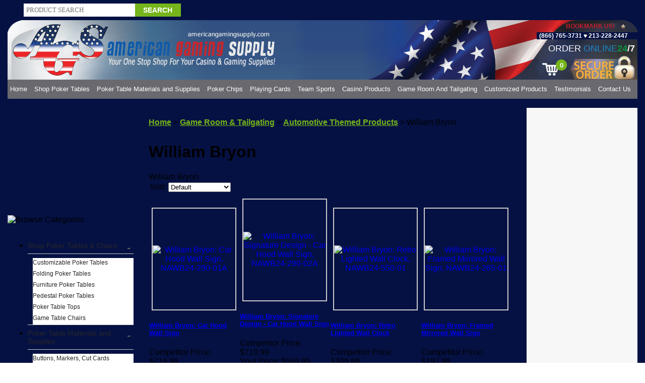

--- FILE ---
content_type: text/html; charset=utf-8
request_url: https://www.americangamingsupply.com/william-bryon.aspx
body_size: 35587
content:


<!DOCTYPE html PUBLIC "-//W3C//DTD XHTML 1.0 Transitional//EN" "http://www.w3.org/TR/xhtml1/DTD/xhtml1-transitional.dtd">

<html xmlns="http://www.w3.org/1999/xhtml" lang="en">
<head id="ctl00_headTag"><title>
	William Bryon
</title>
    <script type="text/javascript" src="/scripts/jquery-3.5.1.min.js" integrity='sha384-ZvpUoO/+PpLXR1lu4jmpXWu80pZlYUAfxl5NsBMWOEPSjUn/6Z/hRTt8+pR6L4N2' crossorigin='anonymous'></script>
    <script type="text/javascript" src="/scripts/jquery-ui-1.13.0.min.js" integrity='sha384-GH7wmqAxDa43XGS89eXGbziWEki6l/Smy1U+dAI7ZbxlrLsmal+hLlTMqoPIIg1V' crossorigin='anonymous'></script>
    <script type="text/javascript" src="/scripts/json2.js" integrity='sha384-rY3wIRyRmLeQV74T/sN7A3vmSdmaUvjIIzs0Z0cxcwXDHrUumbS3B3u18KlipZ2i' crossorigin='anonymous'></script>
    <script type="text/javascript" src="/scripts/jstorage.js" integrity='sha384-oC7ifurXSiCOGfj0Uy8BEQzbYTql7TzwHA8cE+mQY4skImVU0TX2RYBBKdXDs5cp' crossorigin='anonymous'></script>

    <link type="text/css" rel="stylesheet" href="/custom.css.aspx?theme=174&amp;69930" /><link rel="image_src" href="http://www.americangamingsupply.com/themes/redesign-2-6-1/images/layout/site_logo.gif" /><link rel="stylesheet" type="text/css" href="/scripts/jQueryUiStyles/jquery-ui.min.css" /><meta name="description" content="William Bryon" /><meta name="keywords" content="William Bryon" /><meta property="og:description" content="William Bryon" /><meta property="og:image" content="http://www.americangamingsupply.com/themes/redesign-2-6-1/images/layout/site_logo.gif" /><meta property="og:title" content="American Gaming Supply, Inc." /><meta property="og:site_name" content="American Gaming Supply, Inc." /><meta property="og:url" content="http://www.americangamingsupply.com/" /><link rel="canonical" href="https://www.americangamingsupply.com/william-bryon.aspx" /><link rel="stylesheet" href="/themes/redesign-2-6-1/css/default.css" type="text/css" />
    <script type="text/javascript" src="/scripts/storefront.js" integrity='sha384-wZ3DIKW9ZSoCKqJd55/BNLEcz3mgQhgMwHCw/jwN8k3RG+Hr9bq6e6m10w1YVJqQ' crossorigin='anonymous'></script>
    <script type="text/javascript" src="/scripts/storefront.ie10.js" integrity='sha384-9qRZorpiHcWTyPYogrGSXMS7WL+BQqd4f8L1TM8QShlm70sVe2mrRGcdOVqWssZ2' crossorigin='anonymous'></script>
    <script type="text/javascript" src="/scripts/jquery.producthistory.js" integrity='sha384-mGvZy9PlgY3eQGscCu2QBJCfNYGTuq65xdGE0VNdMv45A6y3R+TxUjF5aIZ+uLx3' crossorigin='anonymous'></script>
    
<meta name="viewport" content="width=device-width, initial-scale=1.0">
<meta name="google-site-verification" content="FF9DKsVGyQlDGC7q2rrM1t51xh662mFNeJzr4soSnEo" />
<script language="JavaScript" src="https://seal.networksolutions.com/siteseal/javascript/siteseal.js" type="text/javascript"></script>
<!--Start of Tawk.to Script-->
<script type="text/javascript">
	var Tawk_API=Tawk_API||{}, Tawk_LoadStart=new Date();
	(function(){
		var s1=document.createElement("script"),s0=document.getElementsByTagName("script")[0];
		s1.async=true;
		s1.src='https://embed.tawk.to/5977e7e00d1bb37f1f7a5d74/default';
		s1.charset='UTF-8';
		s1.setAttribute('crossorigin','*');
		s0.parentNode.insertBefore(s1,s0);
	})();
</script>
<!--End of Tawk.to Script-->
<!-- menu start -->
<script>
$(document).ready(function(){


$('#txtSearch').bind('keyup keypress', function(e) {
  var keyCode = e.keyCode || e.which;
  if (keyCode === 13) {  
	$("#imbGo").trigger("click");
 e.preventDefault();		
  }
});

	/*left menu start*/
	var isMobileViewActive = ($('.mobile-menu').css('display') == "block")? true : false;
	
	if(!isMobileViewActive) { // desktop menu
	
		//$("ul.cat-nav li ul").hide();
		setTimeout(function(){
			console.log('my left menu setup call.');

			$("ul.cat-nav li").prepend("<span class='expandicon exp-open' style='color: #666;'>-</span>");
			//$("ul.cat-nav li ul").hide();

			$("ul.cat-nav li span.expandicon").unbind('click').bind("click", function(){
				//$("ul.cat-nav li ul").hide();
				var currentClass = ($(this).hasClass("exp-close"))? "exp-close" : "exp-open";
				
				
				//$("ul.cat-nav li span.expandicon").html("+");
				//$("ul.cat-nav li span.expandicon").removeClass("exp-open exp-close").addClass("exp-close");
				
				//console.log("currentClass: ", currentClass);
				$(this).removeClass('exp-close exp-open').addClass(currentClass);
				
				//console.log($(this).attr('class'));
				if($(this).hasClass("exp-close")){
					$(this).removeClass("exp-close");
					$(this).addClass("exp-open");
					$(this).html("-")
					$(this).siblings("ul").show();
				}
				else
				{
					$(this).removeClass("exp-open");
					$(this).addClass("exp-close");
					$(this).html("+")
					$(this).siblings("ul").hide();
				}
			});
			
			/*if(sessionStorage.getItem('parentLi') != null) {
				var pCatId = sessionStorage.getItem('parentLi');
				if($('.mobile-menu').css('display') != "block") {
					$('.module-body [data-catid='+pCatId+'] > span.expandicon').trigger('click')
				} else {
					$('.mobile-menu [data-catid='+pCatId+'] > span.expandicon').trigger('click');
				}
			}*/
			
			$("ul.cat-nav li ul li").unbind('click').bind('click', function(){
				console.log($(this));
				console.log($(this).parents('li'));
				var pCatId = $(this).parents('li').attr('data-catid');
				sessionStorage.setItem('parentLi', pCatId);
			});
		},10);
	} else { // mobile menu
		$("ul.cat-nav li ul").hide();
		setTimeout(function(){
			console.log('my left menu setup call.');

			$("ul.cat-nav li").prepend("<span class='expandicon exp-close' style='color: #666;'>+</span>");
			$("ul.cat-nav li ul").hide();

			$("ul.cat-nav li span.expandicon").unbind('click').bind("click", function(){
				$("ul.cat-nav li ul").hide();
				var currentClass = ($(this).hasClass("exp-close"))? "exp-close" : "exp-open";
				
				
				$("ul.cat-nav li span.expandicon").html("+");
				$("ul.cat-nav li span.expandicon").removeClass("exp-open exp-close").addClass("exp-close");
				
				//console.log("currentClass: ", currentClass);
				$(this).removeClass('exp-close exp-open').addClass(currentClass);
				
				//console.log($(this).attr('class'));
				if($(this).hasClass("exp-close")){
					$(this).removeClass("exp-close");
					$(this).addClass("exp-open");
					$(this).html("-")
					$(this).siblings("ul").show();
				}
				else
				{
					$(this).removeClass("exp-open");
					$(this).addClass("exp-close");
					$(this).html("+")
					$(this).siblings("ul").hide();
				}
			});
			
			if(sessionStorage.getItem('parentLi') != null) {
				var pCatId = sessionStorage.getItem('parentLi');
				if($('.mobile-menu').css('display') != "block") {
					$('.module-body [data-catid='+pCatId+'] > span.expandicon').trigger('click')
				} else {
					$('.mobile-menu [data-catid='+pCatId+'] > span.expandicon').trigger('click');
				}
			}
			
			$("ul.cat-nav li ul li").unbind('click').bind('click', function(){
				console.log($(this));
				console.log($(this).parents('li'));
				var pCatId = $(this).parents('li').attr('data-catid');
				sessionStorage.setItem('parentLi', pCatId);
			});
		},10);
	}
	/*left menu end*/
	
	$(".module-list").clone().appendTo(".mobile-menu");
		$(".mMenu").click(function(){
				$('.sa').remove();
				$('body').prepend('<div class="sa"></div>');
				$(".navigation_wrapper .mobile-menu > ul").toggleClass("slide");
				$('.sa').unbind('click').bind('click', function(){
					$('.sa').remove();
					$(".navigation_wrapper .mobile-menu > ul").removeClass("slide");
				});
		});
		
		
	$(".MenuList").click(function(){
		$(this).toggleClass("open");
	});
	$('img[src*="diningtop_sample.jpg"]').addClass("w1000");
	 $(".cart-module-cart").clone().appendTo(".cart_dropdown");
	 
	  $(".mcart").click(function(){
			$(".cart_dropdown").toggle();
		});


var qty=0;
var qtyTot=0;
$(".textcart").html(qtyTot);
$(".cart_dropdown .mini-cart-item-quantity").each(function(){
    qty = parseInt($(this).text());
    qtyTot=qtyTot+qty;


	$(".textcart").html(qtyTot);
});

});
</script>


<!-- menu end-->
<!-- search start-->
<script type="text/javascript" language="javascript">
function search()
{
	var tsearch=$("#txtSearch").val();
	if(tsearch=="")
	{
		alert("Please enter search keyword.");
		$("#txtSearch").focus();
               
	}
	else
	{
	window.location="/search.aspx?find="+$("#txtSearch").val();
	}
}
</script>
<!-- search end-->



<!-- Google tag (gtag.js) -->
<script async src="https://www.googletagmanager.com/gtag/js?id=G-R6C1K65GTF"></script>
<script>
  window.dataLayer = window.dataLayer || [];
  function gtag(){dataLayer.push(arguments);}
  gtag('js', new Date());

  gtag('config', 'G-R6C1K65GTF');
</script>


<!-- Google Tag Manager -->
<script>(function(w,d,s,l,i){w[l]=w[l]||[];w[l].push({'gtm.start':
new Date().getTime(),event:'gtm.js'});var f=d.getElementsByTagName(s)[0],
j=d.createElement(s),dl=l!='dataLayer'?'&l='+l:'';j.async=true;j.src=
'https://www.googletagmanager.com/gtm.js?id='+i+dl;f.parentNode.insertBefore(j,f);
})(window,document,'script','dataLayer','GTM-T5SHPW9S');</script>
<!-- End Google Tag Manager -->
<meta http-equiv="content-type" content="text/html; charset=utf-8" /><meta http-equiv="content-language" content="en-us" /></head>

<body id="ctl00_bodyTag" class="category-page-type william-bryon-page">

    <form name="aspnetForm" method="post" action="./william-bryon.aspx" onsubmit="javascript:return WebForm_OnSubmit();" id="aspnetForm">
<div>
<input type="hidden" name="__EVENTTARGET" id="__EVENTTARGET" value="" />
<input type="hidden" name="__EVENTARGUMENT" id="__EVENTARGUMENT" value="" />
<input type="hidden" name="__LASTFOCUS" id="__LASTFOCUS" value="" />
<input type="hidden" name="__VIEWSTATE" id="__VIEWSTATE" value="KR0G9Hgx1Hjz92V/8wcmksSlVMrjmIud+28IH5VP5dEJB4vY1TidjfpDe4BEwpmzapcDwFo1sWdURI+wSDg73BA6wa6CIZ9OEaELKxR8jTyxUBEILYVUe2pfqV5PkIRHAl7bTcDcdJ61Zw8gNBV4p4EkE6ouAKcLzlaqEB+fTkRmF+juimkFQDGtSiLKfoILw1Sn/xN6sOZoC5UWoMh6DKjpln+vngFdZlqrGqPIa5x8tloeSP7GuvxaA1A9qM/ZWwTU/T0xTpmDajRY3ju9qMCpx39C05ldZn15yxMLvYn1UzvavFys0kGcfEV7TLXe6j3gcocrWywQj8BMRgpXsP+J0Giff+iylr3DLNmPRcvJQ1PWlkJIvd3KEkjRcXFdwHhL8RxD+MEIkTEmvsZoJUVBJZ2vsbeEvjeV52fiQocO3BsFCPFOQN+jhDnXC4V5t3m9zL/iwOrH3coDHy5jcPy2rOz6aIE49MhnE4zxz6JuWNh03YCJQxwSrSpKy/98IJnZcseMX9Yyl2Fk9Vra6wdSlkdlaQUv9Hizh89WfIphw+ihNMkz9zQxAqrH0eDSbE2/oSGO/SNyWZKBZiKh43NjpzmuPcXjnMAUwvLRLMPClzlWALWmgvkzvHBOCxwtVFnp/XFy8hLbR8M6ty7juStlAup12u2AVihaCYzKIT5zR8MHvM+vCvl/Sfs51hGhhoPpdzjwtm51lpJ+mCz0LN+gz6Am5UAA6CG2SsiILgrnX7YbOzH1TvsWtBNKsytt4NBsIASIQeSGeCHCA4UcdsUHEIGwSSNbhfbkthCj7daSIDRy1zcxglYuXKFGI3XrvyFVeFOujBLkFnpyvsWVqS0hH4cpDMNHV7Ph1eckDezho5c/el4zOwyzZLNUAfEIE4gB0ornkifaesdz3g5MV5UOawUdgMsyeIgXfnS0mhJlfl9MGNQ1ZHGr6hJF6FTcKfN9YU30Y2Qz4UufIHXHDmMGvk8FXY3TOTuBNvx0yBezsPtLGaUImy1UnSGWVq1HzrEOohlLwbRIh3AcTvytIuiOAPQRABDPbsHeerzFMpEM15SdqHY4RoW/yy79oUsr9czeChGKi7fbjcj8x4FB9S0xkEFnNEmJgpfg6LV/yEYY4gTjQ5QSdA6ieWcH5aKDQXcJhNrlwIqhFxq8qGkBiP2h6gxp8RumuA4vWGV3gBkdH07hxVmgYOvHfqvdtDbL/T0A7xofTH/HFkknDD2Eecamb3wCvHMjPtxGWXypBBkwtWExZYRAeZulUl8m99uGbeJ+JQOu9lvlHIfLuWtMkcHW1wLk3hY9Ny77P/QrIusXc75ett+K3i5Vt5MFnVXaQ61HiO2ePlBYe6vWBDnR4E5zbUBfjZ9jHahjAspEcTtMhE9RCfJpoj57c+u54LvQG0+j/9tB0bbiW6KIkiVNBU7RN4CS77dhs355HSJYRerGC3MsMKteGpkUASPx1sy4/a9L7HUMvAo6HF1kHoJQB0U95IFsSrwpesauKiSR67U0lnI/PJhJZdLtI7KdL0ncJU2MLucvCj8cilI67HIdpHCtSkVMFzLIcjaBYgAOlE5c0xHTYbTtPp/cglk4RvVdFWojLvQthPp25IG/elnbffCGzPVb+DcYhlugCRI35VYU7yG29SLxqXlKHLNvjNp22aPtcIE1vA6zJphqEpOIaGMchdAjHA9/3Nc+fgEqFDR+kj3G47ImeSaphD/56CiZB97Lep06ur0U1xpbixnG2OaMi9qr6Sx2wGPzKJeQiQ5QODj+vHOdpTFhVyDRqH9Gr5RFedWAPx1ZfrmS8HAlY14sM06WVrLFO8DZD4DtnnuFwk2sNgkJu8eL3OO6YC7vQ0xiTbVN2a/[base64]/xTSg==" />
</div>

<script type="text/javascript">
//<![CDATA[
var theForm = document.forms['aspnetForm'];
if (!theForm) {
    theForm = document.aspnetForm;
}
function __doPostBack(eventTarget, eventArgument) {
    if (!theForm.onsubmit || (theForm.onsubmit() != false)) {
        theForm.__EVENTTARGET.value = eventTarget;
        theForm.__EVENTARGUMENT.value = eventArgument;
        theForm.submit();
    }
}
//]]>
</script>


<script src="/WebResource.axd?d=pynGkmcFUV13He1Qd6_TZAG0REM8qqEBAHCZinHsmTftbBz8ARFqQG4SmTbTGQGNsxByiuhhp7M8BL__qlDclA2&amp;t=638259264720000000" type="text/javascript"></script>


<script src="/WebResource.axd?d=x2nkrMJGXkMELz33nwnakC_B8AyfnhUqi6D9AzGRkOqQ71NrIrffVcNrCAil5TW5P8Y_TKYInJ4--K8dDuRg0XZYm1iq3DxwIhi7WvmWqJs1&amp;t=638259264720000000" type="text/javascript"></script>
<script type="text/javascript">
//<![CDATA[
function WebForm_OnSubmit() {
if (typeof(ValidatorOnSubmit) == "function" && ValidatorOnSubmit() == false) return false;
return true;
}
//]]>
</script>

<div>

	<input type="hidden" name="__VIEWSTATEGENERATOR" id="__VIEWSTATEGENERATOR" value="A4191B32" />
</div>
        

        

        

        <div id="wrapper">
            <table id="ctl00_container" class="page-container" cellspacing="0" cellpadding="0" border="0" style="border-collapse:collapse;">
	<tr id="ctl00_header">
		<td id="ctl00_headerContent" class="page-header"><title>homebanner</title>

<meta name="viewport" content="width=device-width, user-scalable=no, initial-scale=1.0, minimum-scale=1.0, maximum-scale=1.0"></meta>

<!--
<meta http-equiv="Content-Type" content="text/html; charset=iso-8859-1"></meta>
-->



<meta charset="iso-8859-1"></meta>

<!--
<link rel="stylesheet" type="text/css" href="default.css" />
-->



<!--
ImageReady Slices (homebanner.ai - Slices: 00, 01, 02, 03, 04, 05, 07, 08, 09, 10, 11, 12, 13, 14, 15) <!--<link rel="stylesheet" type="text/css" href="http://nddw.com/demo1/american/responisve.css" />
-->



<link rel="stylesheet" type="text/css" href="../../../responsive/responsive.css" />

<!--
Clickcease.com tracking
-->



<script type="text/javascript">
//<![CDATA[
// <![CDATA[ var script = document.createElement('script'); script.async = true; script.type = 'text/javascript'; var target = 'https://www.clickcease.com/monitor/stat.js'; script.src = target;var elem = document.head;elem.appendChild(script); // ]]>
//]]>
</script>

<noscript>&amp;amp;amp;amp;amp;amp;amp;amp;amp;amp;amp;amp;amp;amp;amp;amp;amp;amp;amp;lt;a href='https://www.clickcease.com' rel='nofollow'&amp;amp;amp;amp;amp;amp;amp;amp;amp;amp;amp;amp;amp;amp;amp;amp;amp;amp;amp;gt;&amp;amp;amp;amp;amp;amp;amp;amp;amp;amp;amp;amp;amp;amp;amp;amp;amp;amp;amp;lt;img src='https://monitor.clickcease.com/stats/stats.aspx' alt='ClickCease'/&amp;amp;amp;amp;amp;amp;amp;amp;amp;amp;amp;amp;amp;amp;amp;amp;amp;amp;amp;gt;&amp;amp;amp;amp;amp;amp;amp;amp;amp;amp;amp;amp;amp;amp;amp;amp;amp;amp;amp;lt;/a&amp;amp;amp;amp;amp;amp;amp;amp;amp;amp;amp;amp;amp;amp;amp;amp;amp;amp;amp;gt;</noscript>

<!--
Clickcease.com tracking
-->



<div id="wrapper">
  
  <div class="ags_header">
    
    <!--
    header top stripe start
    -->
    
    
    
    <div class="ags_top_stripe">
      
      <div class="ags_search_box">
        
        <div class="search_form" id="pnlSearch" defaultbutton="imbGo">
          
          <input class="search_input_field" name="txtSearch" id="txtSearch" placeholder="PRODUCT SEARCH" type="text" />
          
          <input class="search_result_btn" name="imbGo" id="imbGo" onclick="javascript:search();" value="Search" type="button" /></div></div>
      
      <div class="ags_wholesaler">&nbsp;</div>
      
      <div class="ags_payment_method">&nbsp;</div></div></div>
  
  <!--
  header top stripe end
  -->
  
  
  
  <div class="clear">&nbsp;</div>
  
  <div class="header_bg">
    
    <!--
    header flage start
    -->
    
    
    
    <div class="flLeft">
      
      <div class="logo"><a href="../../../">
          
          <img src="../../../responsive/Logo1.png" alt="American Gaming Supply - Your One Stop Shop for Casino and Gaming Supplies " /></a></div></div>
    
    <div class="flRight">
      
      <div class="bookmarktext">Bookmark Us!</div>
      
      <div class="contacts"><a href="tel:866-765-3731">(866) 765-3731</a>
        
        <img src="../../../responsive/heart_icons.png" /><a href="tel:213-228-2447"> 213-228-2447</a></div>
      
      <div class="order_online">ORDER <span class="blue">ONLINE</span><span class="green">24</span><span class="white">/7</span></div>
      
      <div class="secure_order">&nbsp;</div></div></div>
  
  <!--
  header flage end
  -->
  
  
  
  <div class="navigation_wrapper">
    
    <!--
    Navigation Start
    -->
    
    <span class="mMenu">Menu</span><span class="mcart"><span class="textcart"></span></span>
    
    <div class="mobile-menu">&nbsp;</div>
    
    <ul class="mob_disable">
      
      <li><a href="../../../?theme=173">Home </a></li>
      
      <li class="MenuList" data-catid="cat-813" data-catimg-path="/USAG/SMALL/IMG_0035.jpg"><a href="../../../Poker-Tables-.aspx">Shop Poker Tables </a><span class="arrow"></span>
        
        <ul class="subMenu">
          
          <li data-catid="cat-3" data-catimg-path="https://www.americangamingsupply.com/images/products/thumb/crpt-s.jpg"><a href="../../../customizable-poker-tables.aspx">Customizable Poker Tables</a></li>
          
          <li data-catid="cat-3" data-catimg-path="https://www.americangamingsupply.com/images/products/thumb/crpt-s.jpg"><a href="../../../poker-table-with-folding-legs-2.aspx">Folding Poker Tables</a></li>
          
          <li data-catid="cat-134" data-catimg-path="https://www.americangamingsupply.com/images/products/thumb/AGSHT501DRH4.JPG"><a href="../../../Furniture-Poker-Tables.aspx">Furniture Poker Tables</a></li>
          
          <li data-catid="cat-117" data-catimg-path="/usag/medium/IMG_0033.jpg"><a href="../../../Pedestal-Poker-Tables.aspx">Pedestal Poker Tables</a></li>
          
          <li data-catid="cat-9" data-catimg-path="https://www.americangamingsupply.com/images/products/thumb/8A.jpg"><a href="../../../Poker-Table-Tops.aspx">Poker Table Tops</a></li>
          
          <li data-catid="cat-449" data-catimg-path="https://www.americangamingsupply.com/images/products/thumb/B9545-BE.jpg"><a href="../../../Poker-Table-Chairs.aspx">Game Table Chairs</a></li>
        
        </ul></li>
      
      <li class="MenuList" data-catid="cat-226" data-catimg-path=""><a href="../../../Poker-Table-Products.aspx">Poker Table Materials and Supplies</a><span class="arrow"></span>
        
        <ul class="subMenu">
          
          <li data-catid="cat-440" data-catimg-path=""><a href="../../../automatic-card-shuffler.aspx">Automatic Card Shuffler</a></li>
          
          <li data-catid="cat-342" data-catimg-path=""><a href="../../../poker-table-felt-velvet-fabric.aspx">Poker Table Felt Velvet Fabric</a></li>
          
          <li data-catid="cat-436" data-catimg-path=""><a href="../../../Suited-Speed-Cloth.aspx">Suited Speed Cloth</a></li>
          
          <li data-catid="cat-344" data-catimg-path=""><a href="../../../Poker-Table-Foam.aspx">Poker Table Foam</a></li>
          
          <li data-catid="cat-143" data-catimg-path=""><a href="../../../Poker-Table-Legs.aspx">Poker Table Legs</a></li>
          
          <li data-catid="cat-343" data-catimg-path=""><a href="../../../Poker-Table-Vinyl.aspx">Poker Table Vinyl</a></li>
          
          <li data-catid="cat-231" data-catimg-path=""><a href="../../../poker-table-cup-holders.aspx">Poker Table Cup Holders</a></li>
          
          <li data-catid="cat-227" data-catimg-path=""><a href="../../../drop-boxes.aspx">Drop Boxes</a></li>
          
          <li data-catid="cat-228" data-catimg-path=""><a href="../../../Money-Plungers-Bill-Slot-Frames.aspx">Money Plungers &amp; Bill Slot Frames</a></li>
          
          <li data-catid="cat-220" data-catimg-path=""><a href="../../../Poker-Buttons-Markers-Cut-Cards.aspx">Buttons, Markers, Cut Cards</a></li>
          
          <li data-catid="cat-432" data-catimg-path=""><a href="../../../Food-Cart-and-Drink-Carts.aspx">Food And Drink Cart</a></li>
          
          <li data-catid="cat-136" data-catimg-path=""><a href="../../../pokertablecovers.aspx">Poker Table Covers</a></li>
          
          <li data-catid="cat-225" data-catimg-path=""><a href="../../../Poker-Tournament-Timers-Poker-Tournament-clocks.aspx">Poker Tournaments Timers &amp; Clocks</a></li>
          
          <li data-catid="cat-229" data-catimg-path=""><a href="../../../Poker-Table-Chip-Trays.aspx">Poker Table Chip Trays / Chip Racks</a></li>
        
        </ul></li>
      
      <li class="MenuList" data-catid="cat-54" data-catimg-path=""><a href="../../../pokerchips.aspx">Poker Chips</a><span class="arrow"></span>
        
        <ul class="subMenu">
          
          <li data-catid="cat-368" data-catimg-path="/images/montecarloseries-1[1].jpg"><a href="../../../Poker-Chips-With-Denominations.aspx">Poker Chips With Denominations</a></li>
          
          <li data-catid="cat-369" data-catimg-path="/images/Blank 12 Stripe Poker Chip 13.5gram-S.jpg"><a href="../../../Poker-Chips-Without-Denominations.aspx">Poker Chips Without Denominations</a></li>
          
          <li><a href="../../../poker-chip-sets.aspx">Poker Chips Sets</a></li>
          
          <li><a href="../../../Poker-Chip-Cases.aspx">Poker Chip Cases</a></li>
        
        </ul></li>
      
      <li class="MenuList" data-catid="cat-172" data-catimg-path=""><a href="../../../Playing-Cards.aspx">Playing Cards</a><span class="arrow"></span>
        
        <ul class="subMenu">
          
          <li data-catid="cat-765" data-catimg-path="/productimages/smallpictures/APbox.jpg"><a href="../../../A-Plus-Plastic-Playing-Cards.aspx">A-Plus Playing Cards</a></li>
          
          <li data-catid="cat-803" data-catimg-path="/images/categories/bicycle.jpg"><a href="../../../Bicycle-Playing-Cards.aspx">Bicycle Playing Cards</a></li>
          
          <li data-catid="cat-173" data-catimg-path="/productimages/pictures/copag.jpg"><a href="../../../COPAG-Plastic-Playing-Cards.aspx">COPAG Plastic Playing Cards</a></li>
          
          <li data-catid="cat-340" data-catimg-path="/productimages/smallpictures/How%20to%20Customize.jpg"><a href="../../../Custom-Playing-Cards.aspx">Custom Playing Cards</a></li>
          
          <li data-catid="cat-174" data-catimg-path="/productimages/pictures/kem.jpg"><a href="../../../kemplasticplayingcards.aspx">KEM Plastic Playing Cards</a></li>
          
          <li data-catid="cat-175" data-catimg-path="/productimages/pictures/wpt.jpg"><a href="../../../WPT-Playing-Cards.aspx">WPT Playing Cards</a></li>
          
          <li data-catid="cat-717" data-catimg-path=""><a href="../../../modiano-playing-cards.aspx">Modiano Playing Cards</a></li>
          
          <li data-catid="cat-722" data-catimg-path=""><a href="../../../royal-brand.aspx">Royal Brand</a></li>
        
        </ul></li>
      
      <li class="MenuList"><a href="../../../team-sports-products-2.aspx">Team Sports </a><span class="arrow"></span>
        
        <ul class="subMenu">
          
          <li data-catid="cat-557" data-catimg-path="/images/categories/nfl_thumb.jpg"><a href="../../../NFL-Game-Room-Products.aspx">NFL Products</a></li>
          
          <li data-catid="cat-556" data-catimg-path="/images/categories/nba_thumb.jpg"><a href="../../../NBA-Game-Room-products.aspx">NBA Products</a></li>
          
          <li data-catid="cat-558" data-catimg-path="/images/categories/mlb_thumb.jpg"><a href="../../../MLB-Game-Room-Products.aspx">MLB Products</a></li>
          
          <li data-catid="cat-461" data-catimg-path="/images/categories/nhl_thumb.jpg"><a href="../../../Gameroom-Products---NHL-Teams.aspx">NHL Products</a></li>
          
          <li data-catid="cat-455" data-catimg-path="/images/categories/ncaa_thumb.jpg"><a href="../../../college-teams.aspx">College Team Products</a></li>
          
          <li data-catid="cat-876" data-catimg-path="/images/categories/mls_thumb.jpg"><a href="../../../major-league-soccer.aspx">Major League Soccer</a></li>
        
        </ul></li>
      
      <li class="MenuList"><a href="../../../shop-by-game.aspx">Casino Products </a><span class="arrow"></span>
        
        <ul class="subMenu">
          
          <li data-catid="cat-874" data-catimg-path=""><a href="../../../Baccarat.aspx">Baccarat</a></li>
          
          <li data-catid="cat-808" data-catimg-path=""><a href="../../../Blackjack-Tables-and-Accessories.aspx">Blackjack</a></li>
          
          <li data-catid="cat-733" data-catimg-path="/productimages/smallpictures/65-0013.jpg"><a href="../../../Bingo-Accessories.aspx">Bingo Tables And Accessories</a></li>
          
          <li data-catid="cat-147" data-catimg-path=""><a href="../../../Carnival-Wheels-and-Prize-Wheels-and-Accessories.aspx">Carnival / Prize Wheels</a></li>
          
          <li data-catid="cat-810" data-catimg-path=""><a href="../../../Craps-Tables-and-Accessories.aspx">Craps</a></li>
          
          <li data-catid="cat-875" data-catimg-path=""><a href="../../../Pai-Gow.aspx">Pai Gow</a></li>
          
          <li data-catid="cat-732" data-catimg-path=""><a href="../../../raffle-drums.aspx">Raffle Drums</a></li>
          
          <li data-catid="cat-809" data-catimg-path=""><a href="../../../roulette.aspx">Roulette</a></li>
          
          <li data-catid="cat-439" data-catimg-path=""><a href="../../../Skill-Stop-and-Slot-Machines.aspx">Slot Machines and Skill Stop Machines</a></li>
        
        </ul></li>
      
      <li class="MenuList"><a href="../../../game-room-products.aspx">Game Room And Tailgating </a><span class="arrow"></span>
        
        <ul class="subMenu">
          
          <li data-catid="cat-873" data-catimg-path=""><a href="../../../Arcade-Games.aspx">Arcade Games</a></li>
          
          <li data-catid="cat-450" data-catimg-path="/images/categories/auto_thumb.jpg"><a href="../../../automotive.aspx">Automotive Themed Products</a></li>
          
          <li data-catid="cat-825" data-catimg-path="/productimages/smallpictures/12-3880_1.jpg"><a href="../../../backgammon.aspx">Backgammon</a></li>
          
          <li data-catid="cat-1303" data-catimg-path="/images/categories/26-241.jpg"><a href="../../../bar-tables.aspx">Bar Tables</a></li>
          
          <li data-catid="cat-1178" data-catimg-path=""><a href="../../../bar-furnitures.aspx">Bar Furnitures</a></li>
          
          <li data-catid="cat-451" data-catimg-path="/images/categories/beer_thumb.jpg"><a href="../../../Beer-Products.aspx">Beer Themed Products</a></li>
          
          <li data-catid="cat-864" data-catimg-path=""><a href="../../../billiards-and-pool-table-accessories.aspx">Billiards and Pool Table Accessories</a></li>
          
          <li data-catid="cat-555" data-catimg-path=""><a href="../../../chess-sets.aspx">Chess Sets</a></li>
          
          <li data-catid="cat-456" data-catimg-path="/images/categories/darts125.jpg"><a href="../../../darts-accessories.aspx">Darts and Dart Accessories</a></li>
          
          <li data-catid="cat-2154" data-catimg-path=""><a href="../../../dominos.aspx">Domino</a></li>
          
          <li data-catid="cat-1290" data-catimg-path="/images/categories/image.jpg"><a href="../../../foosball-tables.aspx">Foosball Tables</a></li>
          
          <li data-catid="cat-2153" data-catimg-path=""><a href="../../../mah-jong.aspx">Mah Jong</a></li>
          
          <li data-catid="cat-459" data-catimg-path="/images/categories/military_thumb.jpg"><a href="../../../military.aspx">Military Themed Products</a></li>
          
          <li data-catid="cat-815" data-catimg-path="/images/categories/neon_thumb.jpg"><a href="../../../neon-signs-and-neon-lighting.aspx">Neon Signs and Neon Lighting</a></li>
          
          <li data-catid="cat-866" data-catimg-path="/images/categories/pokerthemed_thumb.jpg"><a href="../../../poker-theme-products.aspx">Poker Theme Products</a></li>
          
          <li data-catid="cat-715" data-catimg-path=""><a href="../../../shuffle-board.aspx">Shuffle Boards</a></li>
          
          <li data-catid="cat-872" data-catimg-path=""><a href="../../../Tailgating-and-Beer-Pong.aspx">Tailgating &amp; Beer Pong Products</a></li>
          
          <li data-catid="cat-1176" data-catimg-path=""><a href="../../../tv-covers.aspx">TV Covers</a></li>
          
          <li data-catid="cat-1177" data-catimg-path=""><a href="../../../wall-clocks.aspx">Wall Clocks</a></li>
        
        </ul></li>
      
      <li class="MenuList" data-catid="cat-1653" data-catimg-path=""><a href="../../../customized-products.aspx">Customized Products </a><span class="arrow"></span>
        
        <ul class="subMenu">
          
          <li><a href="../../../customized-layout-felts.aspx">Customized Layout Felts</a></li>
          
          <li data-catid="cat-1195" data-catimg-path="/images/categories/thumbnail_customizable_pt_175.jpg"><a href="../../../customizable-poker-tables.aspx">Customizable Poker Tables</a></li>
          
          <li data-catid="cat-337" data-catimg-path="/images/categories/chip_label_montage2.jpg"><a href="../../../custompokerchips.aspx">Custom Poker Chips</a></li>
          
          <li data-catid="cat-340" data-catimg-path="/productimages/smallpictures/How%20to%20Customize.jpg"><a href="../../../Custom-Playing-Cards.aspx">Custom Playing Cards</a></li>
          
          <li data-catid="" data-catimg-path=""><a href="../../../custompokerchipcase.aspx">Custom Chip Cases </a></li>
          
          <li data-catid="" data-catimg-path=""><a href="../../../Custom-Game-Room-Products.aspx">Custom Game Room Products</a></li>
        
        </ul></li>
      
      <li><a href="../../../testimonials.aspx">Testimonials</a></li>
      
      <li><a href="../../../contact-us.aspx">Contact Us</a></li>
    
    </ul>
    
    <div class="cart_dropdown">&nbsp;</div></div>
  
  <!--
  Navigation end
  -->
  
  </div>

<!--
End ImageReady Slices
-->



<div style="position: static !important;">&nbsp;</div>

<iframe style="display: block !important; position: absolute; top: 0px; left: 0px; visibility: hidden;" srcdoc="&lt;!doctype html&gt;&lt;html&gt;&lt;head&gt;&lt;meta name=" viewport"="" content="width=device-width, initial-scale=" 1""&amp;gt;"=""></iframe></td>
	</tr><tr id="ctl00_body" class="page-body">
		<td id="ctl00_bodyContent" class="page-body-content">
                        <div role="main">
                            <table id="ctl00_columns" class="page-body-columns" cellspacing="0" cellpadding="0" border="0" style="border-collapse:collapse;">
			<tr>
				<td id="ctl00_leftColumn" class="page-column-left">

<script src="/scripts/CategoryTree.js"></script>

<table border="0" cellpadding="0" cellspacing="0" class="module category-module" style="width:100%;">
					<tr>
						<td class="module-header"><img src="/themes/redesign-2-6-1/images/layout/mod_head_category_lt.gif" alt="Browse Categories" style="border-width:0px;" /></td>
					</tr><tr>
						<td class="module-body"><style type="text/css">
ul.cat-nav li a { color:#282728!important; text-decoration: none!important; font-size: 14px !important; }
ul.cat-nav li ul li a { color:#262627 !important; font-size:11px !important; }
</style>
  <ul class="module-list cat-nav">
    <li data-catId="cat-813" data-catImg-path="/USAG/SMALL/IMG_0035.jpg"><a href="/Poker-Tables-.aspx">Shop Poker Tables &amp; Chairs</a><ul><li data-catId="cat-1195" data-catImg-path="/images/categories/thumbnail_customizable_pt_175.jpg"><a href="/custom-poker-tables.aspx">Customizable Poker Tables</a></li><li data-catId="cat-3" data-catImg-path="http://www.americangamingsupply.com/productimages/gameroom2/2019/04/12/Category Logo Images/Folding Poker Tables.jpg"><a href="/poker-table-with-folding-legs-2.aspx">Folding Poker Tables</a></li><li data-catId="cat-134" data-catImg-path="https://www.americangamingsupply.com/images/products/thumb/AGSHT501DRH4.JPG"><a href="/Furniture-Poker-Tables.aspx">Furniture Poker Tables</a></li><li data-catId="cat-117" data-catImg-path="/usag/medium/IMG_0033.jpg"><a href="/Pedestal-Poker-Tables.aspx">Pedestal Poker Tables</a></li><li data-catId="cat-9" data-catImg-path="http://www.americangamingsupply.com/productimages/gameroom2/2019/04/12/Category Logo Images/Poker Table Tops.jpg"><a href="/Poker-Table-Tops.aspx">Poker Table Tops</a></li><li data-catId="cat-449" data-catImg-path="http://www.americangamingsupply.com/productimages/gameroom2/2019/04/12/Category Logo Images/Game Table Chairs.jpg"><a href="/Poker-Table-Chairs.aspx">Game Table Chairs</a></li></ul></li><li data-catId="cat-226" data-catImg-path=""><a href="/Poker-Table-Products.aspx">Poker Table Materials and Supplies</a><ul><li data-catId="cat-6195" data-catImg-path="https://www.americangamingsupplies.com/Images/Category%20Images/Buttons, Markers, Cut Cards.jpg"><a href="/buttons-markers-cut-cards.aspx">Buttons, Markers, Cut Cards</a></li><li data-catId="cat-440" data-catImg-path="http://www.americangamingsupply.com/productimages/gameroom2/2019/04/12/Category Logo Images/Automatic Card Shuffler.jpg"><a href="/automatic-card-shuffler.aspx">Automatic Card Shuffler</a></li><li data-catId="cat-3282" data-catImg-path="/images/categories/PremiumPoker.png"><a href="/premium-poker-table-felt-fabric.aspx">Premium Poker Table Felt Fabric</a></li><li data-catId="cat-342" data-catImg-path="http://www.americangamingsupply.com/productimages/gameroom2/2019/04/12/Category Logo Images/Poker Table Felt Velvet Fabric.jpg"><a href="/poker-table-felt-velvet-fabric.aspx">Poker Table Felt Velvet Fabric</a></li><li data-catId="cat-436" data-catImg-path="http://www.americangamingsupply.com/productimages/gameroom2/2019/04/12/Category Logo Images/Suited Speed Cloth.jpg"><a href="/Suited-Speed-Cloth.aspx">Suited Speed Cloth </a></li><li data-catId="cat-344" data-catImg-path="http://www.americangamingsupply.com/productimages/gameroom2/2019/04/12/Category Logo Images/Poker Table Foam.jpg"><a href="/Poker-Table-Foam.aspx">Poker Table Foam</a></li><li data-catId="cat-143" data-catImg-path="/images/categories/11.AGSRT490XLLEG[1].jpg"><a href="/Poker-Table-Legs.aspx">Poker Table Legs</a></li><li data-catId="cat-343" data-catImg-path="/images/categories/PokerTableVinyl.jpg"><a href="/Poker-Table-Vinyl.aspx">Poker Table Vinyl</a></li><li data-catId="cat-231" data-catImg-path="/ProductImages/sub-categorypix/10-cupss.jpg"><a href="/poker-table-cup-holders.aspx">Poker Table Cup Holders</a></li><li data-catId="cat-227" data-catImg-path="http://www.americangamingsupply.com/productimages/gameroom2/2019/04/12/Category Logo Images/Drop Boxes.jpg"><a href="/drop-boxes.aspx">Drop Boxes</a></li><li data-catId="cat-228" data-catImg-path="http://www.americangamingsupply.com/productimages/gameroom2/2019/04/12/Category Logo Images/Money Plungers & Bill Slot Frames.jpg"><a href="/Money-Plungers-Bill-Slot-Frames.aspx">Money Plungers &amp; Bill Slot Frames</a></li><li data-catId="cat-220" data-catImg-path="http://www.americangamingsupply.com/productimages/gameroom2/2019/04/12/Category Logo Images/Buttons, Markers, Cut Cards.jpg"><a href="/Poker-Buttons-Markers-Cut-Cards.aspx">Gaming Buttons and Markers</a></li><li data-catId="cat-432" data-catImg-path="/productimages/Drink and Food Carts/Food-Cart-small.jpg"><a href="/Food-Cart-and-Drink-Carts.aspx">Food And Drink Cart</a></li><li data-catId="cat-136" data-catImg-path="http://www.americangamingsupply.com/productimages/gameroom2/2019/04/12/Category Logo Images/Poker Table Covers.jpg"><a href="/pokertablecovers.aspx">Poker Table Covers</a></li><li data-catId="cat-225" data-catImg-path="http://www.americangamingsupply.com/productimages/gameroom2/2019/04/12/Category Logo Images/Poker Tournaments Timers & Clocks.jpg"><a href="/Poker-Tournament-Timers-Poker-Tournament-clocks.aspx">Poker Tournaments Timers &amp; Clocks</a></li><li data-catId="cat-229" data-catImg-path="http://www.americangamingsupply.com/productimages/gameroom2/2019/04/12/Category Logo Images/Poker Table Chip Trays - Chip Racks.jpg"><a href="/Poker-Table-Chip-Trays.aspx">Poker Table Chip Trays / Chip Racks</a></li></ul></li><li data-catId="cat-54" data-catImg-path=""><a href="/pokerchips.aspx">Poker Chips, Merchandise &amp; Cards</a><ul><li data-catId="cat-368" data-catImg-path="/images/montecarloseries-1[1].jpg"><a href="/Poker-Chips-With-Denominations.aspx">Poker Chips With Denominations</a></li><li data-catId="cat-369" data-catImg-path="/images/Blank 12 Stripe Poker Chip 13.5gram-S.jpg"><a href="/Poker-Chips-Without-Denominations.aspx">Poker Chips Without Denominations</a></li><li data-catId="cat-47" data-catImg-path="http://www.americangamingsupply.com/productimages/gameroom2/2019/04/12/Category Logo Images/Poker Chips Sets.jpg"><a href="/poker-chip-sets.aspx">Poker Chips Sets</a></li><li data-catId="cat-176" data-catImg-path="/images/products/thumb/CAS0300W.2.jpg"><a href="/Poker-Chip-Cases.aspx">Poker Chip Cases</a></li><li data-catId="cat-211" data-catImg-path="http://www.americangamingsupply.com/productimages/gameroom2/2019/04/12/Category Logo Images/Poker Merchandise.jpg"><a href="/Poker-Merchandise.aspx">Poker Merchandise</a></li><li data-catId="cat-172" data-catImg-path="/productimages/smallpictures/0639.jpg"><a href="/Playing-Cards.aspx">Playing Cards</a></li></ul></li><li data-catId="cat-1470" data-catImg-path=""><a href="/team-sports-products-2.aspx">Team Sports Products</a><ul><li data-catId="cat-557" data-catImg-path="/images/categories/nfl_thumb.jpg"><a href="/NFL-Game-Room-Products.aspx">NFL Products</a></li><li data-catId="cat-556" data-catImg-path="/images/categories/nba_thumb.jpg"><a href="/NBA-Game-Room-products.aspx">NBA Products</a></li><li data-catId="cat-558" data-catImg-path="/images/categories/mlb_thumb.jpg"><a href="/MLB-Game-Room-Products.aspx">MLB Products</a></li><li data-catId="cat-461" data-catImg-path="/images/categories/nhl_thumb.jpg"><a href="/Gameroom-Products---NHL-Teams.aspx">NHL Products</a></li><li data-catId="cat-455" data-catImg-path="/images/categories/ncaa_thumb.jpg"><a href="/college-teams.aspx">College Team Products</a></li><li data-catId="cat-876" data-catImg-path="/images/categories/mls_thumb.jpg"><a href="/major-league-soccer.aspx">Major League Products</a></li><li data-catId="cat-1292" data-catImg-path="/images/categories/Other Team Sport Products.jpg"><a href="/other-team-sport-products.aspx">Other Team Sport Products</a></li></ul></li><li data-catId="cat-1471" data-catImg-path=""><a href="/shop-by-game.aspx">Shop By Casino Products</a><ul><li data-catId="cat-874" data-catImg-path="/images/categories/Baccarat.jpg"><a href="/Baccarat.aspx">Baccarat</a></li><li data-catId="cat-808" data-catImg-path="/images/categories/tertr.jpg"><a href="/Blackjack-Tables-and-Accessories.aspx">Blackjack</a></li><li data-catId="cat-733" data-catImg-path="/productimages/smallpictures/65-0013.jpg"><a href="/Bingo-Accessories.aspx">Bingo Tables And Accessories</a></li><li data-catId="cat-147" data-catImg-path="/images/categories/dfg.jpg"><a href="/Carnival-Wheels-and-Prize-Wheels-and-Accessories.aspx">Carnival / Prize Wheels</a></li><li data-catId="cat-810" data-catImg-path="http://www.americangamingsupply.com/productimages/gameroom2/2019/04/12/Category Logo Images/Craps.jpg"><a href="/Craps-Tables-and-Accessories.aspx">Craps</a></li><li data-catId="cat-875" data-catImg-path="/images/categories/fds.jpg"><a href="/Pai-Gow.aspx">Pai Gow</a></li><li data-catId="cat-732" data-catImg-path="/images/categories/drum.jpg"><a href="/raffle-drums.aspx">Raffle Drums</a></li><li data-catId="cat-809" data-catImg-path="http://www.americangamingsupply.com/productimages/gameroom2/2019/04/12/Category Logo Images/Roulette.jpg"><a href="/roulette.aspx">Roulette</a></li><li data-catId="cat-439" data-catImg-path="/images/categories/merchnt.jpg"><a href="/Skill-Stop-and-Slot-Machines.aspx">Slot Machines and Skill Stop Machines</a></li></ul></li><li data-catId="cat-156" data-catImg-path=""><a href="/game-room-products.aspx">Game Room &amp; Tailgating</a><ul><li data-catId="cat-3210" data-catImg-path="https://www.americangamingsupplies.com//Images/NAMCO/Small/HG54-16782-00.jpg"><a href="/accessories-4.aspx">Accessories</a></li><li data-catId="cat-2906" data-catImg-path="https://www.americangamingsupplies.com/Images/Imperial/Small/26-3510.jpg"><a href="/air-hockey-table.aspx">Air Hockey Table</a></li><li data-catId="cat-3375" data-catImg-path="https://www.americangamingsupplies.com/Images/Category%20Images/Canvas Wall Art.jpg"><a href="/canvas-wall-art.aspx">Canvas Wall Art</a></li><li data-catId="cat-2886" data-catImg-path="https://www.americangamingsupplies.com/Images/Category%20Images/Face%20Mask.jpg"><a href="/face-mask.aspx">Face Mask</a></li><li data-catId="cat-2665" data-catImg-path="https://www.americangamingsupplies.com/Images/Category%20Images/Fireball.png"><a href="/fireball.aspx">Fireball</a></li><li data-catId="cat-2795" data-catImg-path="https://www.americangamingsupplies.com/Images/Category%20Images/FlagBanner%20Pole%20and%20Accessories.jpg"><a href="/flag-banner-pole-and-accessories.aspx">Flag/Banner Pole and Accessories</a></li><li data-catId="cat-2630" data-catImg-path="https://www.americangamingsupplies.com/Images/Category%20Images/Foosball%20Tables%20Cover.jpg"><a href="/foosball-tables-cover.aspx">Foosball Tables Cover</a></li><li data-catId="cat-3239" data-catImg-path="https://www.americangamingsupplies.com/Images/Category%20Images/XZGCXPSNBLK.jpg"><a href="/gaming-chair.aspx">Gaming Chair</a></li><li data-catId="cat-2896" data-catImg-path="https://www.americangamingsupplies.com/Images/ProMark/Small/70166.jpg"><a href="/hand-sanitizer.aspx">Hand Sanitizer</a></li><li data-catId="cat-2945" data-catImg-path="https://www.americangamingsupplies.com/Images/Imperial/Small/0026-1368.jpg"><a href="/table-tennis.aspx">Table Tennis</a></li><li data-catId="cat-6197" data-catImg-path="https://www.americangamingsupplies.com/Images/Category%20Images/Tire Covers.jpg"><a href="/tire-covers.aspx">Tire Covers</a></li><li data-catId="cat-3373" data-catImg-path="https://www.americangamingsupplies.com/Images/Category%20Images/Wall Mirror.jpg"><a href="/wall-mirror.aspx">Wall Mirror</a></li><li data-catId="cat-3016" data-catImg-path="https://www.americangamingsupplies.com/Images/Rico/Small/PZLETRI114688CBK.jpg"><a href="/wallet.aspx">Wallet</a></li><li data-catId="cat-873" data-catImg-path="http://www.americangamingsupply.com/productimages/gameroom2/2019/04/12/Category Logo Images/Arcade Games.jpg"><a href="/arcade-games.aspx">Arcade Games</a></li><li data-catId="cat-450" data-catImg-path="http://www.americangamingsupply.com/productimages/gameroom2/2019/04/12/Category Logo Images/Automotive Themed Products.jpg"><a href="/automotive.aspx">Automotive Themed Products</a></li><li data-catId="cat-825" data-catImg-path="http://www.americangamingsupply.com/productimages/gameroom2/2019/04/12/Category Logo Images/Backgammon.jpg"><a href="/backgammon.aspx">Backgammon</a></li><li data-catId="cat-1303" data-catImg-path="/images/categories/26-241.jpg"><a href="/bar-tables.aspx">Bar Tables</a></li><li data-catId="cat-1178" data-catImg-path="http://www.americangamingsupply.com/productimages/gameroom2/2019/04/12/Category Logo Images/Bar Furnitures.jpg"><a href="/bar-furnitures.aspx">Bar Furnitures</a></li><li data-catId="cat-451" data-catImg-path="http://www.americangamingsupply.com/productimages/gameroom2/2019/04/12/Category Logo Images/Beer Themed Products.jpg"><a href="/Beer-Products.aspx">Beer Themed Products</a></li><li data-catId="cat-864" data-catImg-path="http://www.americangamingsupply.com/productimages/gameroom2/2019/04/12/Category Logo Images/Billiards and Pool Table Accessories.jpg"><a href="/billiards-and-pool-table-accessories.aspx">Billiards and Pool Table Accessories</a></li><li data-catId="cat-555" data-catImg-path="http://www.americangamingsupply.com/productimages/gameroom2/2019/04/12/Category Logo Images/Chess Sets.jpg"><a href="/chess-sets.aspx">Chess Sets and Assorted Games</a></li><li data-catId="cat-456" data-catImg-path="/images/categories/darts125.jpg"><a href="/darts-accessories.aspx">Darts and Dart Accessories</a></li><li data-catId="cat-2154" data-catImg-path="http://www.americangamingsupply.com/productimages/gameroom2/2019/04/12/Category Logo Images/Domino.jpg"><a href="/dominos.aspx">Domino</a></li><li data-catId="cat-1290" data-catImg-path="/images/categories/image.jpg"><a href="/foosball-tables.aspx">Foosball Tables</a></li><li data-catId="cat-2153" data-catImg-path="http://www.americangamingsupply.com/productimages/gameroom2/2019/04/12/Category Logo Images/Mah Jong.jpg"><a href="/mah-jong.aspx">Mah Jong</a></li><li data-catId="cat-459" data-catImg-path="http://www.americangamingsupply.com/productimages/gameroom2/2019/04/12/Category Logo Images/Military Themed Products.jpg"><a href="/military.aspx">Military Themed Products</a></li><li data-catId="cat-815" data-catImg-path="/images/Neon Signs and Neon Lighting.jpg"><a href="/neon-signs-and-neon-lighting.aspx">Neon Signs and Neon Lighting</a></li><li data-catId="cat-866" data-catImg-path="http://www.americangamingsupply.com/productimages/gameroom2/2019/04/12/Category Logo Images/Poker Theme Products.jpg"><a href="/poker-theme-products.aspx">Poker Theme Products</a></li><li data-catId="cat-715" data-catImg-path="/images/categories/shuffle bord.jpg"><a href="/shuffle-board.aspx">Shuffle Boards</a></li><li data-catId="cat-872" data-catImg-path="http://www.americangamingsupply.com/productimages/gameroom2/2019/04/12/Category Logo Images/Tailgating & Beer Pong Products.jpg"><a href="/Tailgating-and-Beer-Pong.aspx">Tailgating &amp; Beer Pong Products</a></li><li data-catId="cat-1176" data-catImg-path="http://www.americangamingsupply.com/productimages/gameroom2/2019/04/12/Category Logo Images/TV Covers.jpg"><a href="/tv-covers.aspx">TV Covers</a></li><li data-catId="cat-1177" data-catImg-path="http://www.americangamingsupply.com/productimages/gameroom2/2019/04/12/Category Logo Images/Wall Clocks.jpg"><a href="/wall-clocks.aspx">Wall Clocks</a></li></ul></li><li data-catId="cat-1653" data-catImg-path=""><a href="/customized-products.aspx">Customized Products</a><ul><li data-catId="cat-1887" data-catImg-path="/images/categories/Customized Layout Felts.jpg"><a href="/customized-layout-felts.aspx">Customized Layout Felts</a></li><li data-catId="cat-337" data-catImg-path="/images/categories/Custom Poker Chips.jpg"><a href="/custom-poker-chips-2.aspx">Custom Poker Chips</a></li><li data-catId="cat-340" data-catImg-path="/productimages/smallpictures/How%20to%20Customize.jpg"><a href="/Custom-Playing-Cards.aspx">Custom Playing Cards</a></li><li data-catId="cat-912" data-catImg-path="/images/categories/customgameroom_thumb.jpg"><a href="/Custom-Game-Room-Products.aspx">Custom Game Room Products</a></li></ul></li><li data-catId="cat-3024" data-catImg-path=""><a href="/furniture.aspx">Furniture</a><ul><li data-catId="cat-3052" data-catImg-path="https://www.americangamingsupplies.com/Images/Flash/Small/BL-LB-C-800-GG_LS.jpg"><a href="/accessories-2.aspx">Accessories</a></li><li data-catId="cat-3034" data-catImg-path="https://www.americangamingsupplies.com/Images/Flash/Small/RB-72R-GG_LS.jpg"><a href="/banquet-and-event.aspx">Banquet and Event</a></li><li data-catId="cat-3075" data-catImg-path="https://www.americangamingsupplies.com/Images/Flash/Small/CL-E230P-3M35-K-GG_LS.jpg"><a href="/bedroom-furniture.aspx">Bedroom Furniture</a></li><li data-catId="cat-3037" data-catImg-path="https://www.americangamingsupplies.com/Images/Flash/Small/MT-M6222-DBLSC-GRY-GG_LS.jpg"><a href="/classroom-furniture.aspx">Classroom Furniture</a></li><li data-catId="cat-3254" data-catImg-path="https://www.americangamingsupplies.com/Images/Category%20Images/HFMHD-GDI-CRE8-112315-GG.jpg"><a href="/coat-rack.aspx">Coat Rack</a></li><li data-catId="cat-3043" data-catImg-path="https://www.americangamingsupplies.com/Images/Flash/Small/NAN-LT-28-D-OAK-GG_LS.jpg"><a href="/equipment.aspx">Equipment</a></li><li data-catId="cat-3115" data-catImg-path="https://www.americangamingsupplies.com/Images/Flash/Small/RB-3096F-10-LEL3-BK-GG_LS.jpg"><a href="/folding-table-and-chair-sets.aspx">Folding Table and Chair Sets</a></li><li data-catId="cat-3061" data-catImg-path="https://www.americangamingsupplies.com/Images/Flash/Small/BT-7985-KID-ORANGE-GG_LS.jpg"><a href="/kids-furniture.aspx">Kids Furniture</a></li><li data-catId="cat-3124" data-catImg-path="https://www.americangamingsupplies.com/Images/Flash/Small/MT-M8830-LECT-MAH-GG_LS.jpg"><a href="/lecterns-and-podiums.aspx">Lecterns &amp; Podiums</a></li><li data-catId="cat-3064" data-catImg-path="https://www.americangamingsupplies.com/Images/Flash/Small/GC-MBLK67-GY-GG_LS.jpg"><a href="/living-room-furniture.aspx">Living Room Furniture</a></li><li data-catId="cat-3144" data-catImg-path="https://www.americangamingsupplies.com/Images/Flash/Small/XU-STA-DKPUR-GG_LS.jpg"><a href="/outdoor-recreational-folding-chairs.aspx">Outdoor Recreational Folding Chairs</a></li><li data-catId="cat-3046" data-catImg-path="https://www.americangamingsupplies.com/Images/Flash/Small/XU-DGW0005BARLAD-MAH-GG_LS.jpg"><a href="/restaurant-seating.aspx">Restaurant Seating</a></li><li data-catId="cat-3074" data-catImg-path="https://www.americangamingsupplies.com/Images/Category%20Images/RSRB1007-GG.jpg"><a href="/restaurant-table-and-chair-sets.aspx">Restaurant Table and Chair Sets</a></li><li data-catId="cat-3041" data-catImg-path="https://www.americangamingsupplies.com/Images/Flash/Small/NH-WT-3072-GG_LS.jpg"><a href="/restaurant-tables.aspx">Restaurant Tables</a></li><li data-catId="cat-3025" data-catImg-path="/images/categories/Seating-2.jpg"><a href="/seating-2.aspx">Seating</a></li><li data-catId="cat-3159" data-catImg-path="https://www.americangamingsupplies.com/Images/Flash/Small/MK-STRG003-GG_LS.jpg"><a href="/storage-and-organization-3.aspx">Storage and Organization</a></li><li data-catId="cat-3077" data-catImg-path="https://www.americangamingsupplies.com/Images/Flash/Small/CO-7-RED-GG_LS.jpg"><a href="/tables-3.aspx">Tables</a></li></ul></li><li data-catId="cat-2863" data-catImg-path=""><a href="/office-furniture.aspx">Office Furniture</a><ul><li data-catId="cat-2980" data-catImg-path="https://www.americangamingsupplies.com/Images/Boss%20Chairs/Small/TU021.jpg"><a href="/accessories.aspx">Accessories</a></li><li data-catId="cat-3139" data-catImg-path="https://www.americangamingsupplies.com/Images/Flash/Small/WL-1429-GG_LSP.jpg"><a href="/alternative.aspx">Alternative</a></li><li data-catId="cat-2877" data-catImg-path="https://www.americangamingsupplies.com/Images/Boss%20Chairs/Small/N158-DW.jpg"><a href="/case-goods.aspx">Case Goods</a></li><li data-catId="cat-3057" data-catImg-path="https://www.americangamingsupplies.com/Images/Flash/Small/NAN-WK-113-GG.jpg"><a href="/desks.aspx">Desks</a></li><li data-catId="cat-2866" data-catImg-path="https://www.americangamingsupplies.com/Images/Flash/Small/LF-215-CANDYHEART-GG_LS.jpg"><a href="/drafting-stool.aspx">Drafting Stool</a></li><li data-catId="cat-3153" data-catImg-path="https://www.americangamingsupplies.com/Images/Flash/Small/BR-ASLF-3324-GG_LS.jpg"><a href="/equipment-2.aspx">Equipment</a></li><li data-catId="cat-2867" data-catImg-path="https://www.americangamingsupplies.com/Images/Flash/Small/BT-20595H-1-BK-GG_LS.jpg"><a href="/executive-seating.aspx">Executive Seating</a></li><li data-catId="cat-2873" data-catImg-path="https://www.americangamingsupplies.com/Images/Boss%20Chairs/Small/B1800-CP-2.jpg"><a href="/folding-chair.aspx">Folding Chair</a></li><li data-catId="cat-2864" data-catImg-path="https://www.americangamingsupplies.com/Images/Flash/Small/RUT-288-ORANGE-GG_LS.jpg"><a href="/guest-seating.aspx">Guest Seating</a></li><li data-catId="cat-2872" data-catImg-path="https://www.americangamingsupplies.com/Images/Boss%20Chairs/Small/B994-BK.jpg"><a href="/heavy-duty-executive-seating.aspx">Heavy Duty Executive Seating</a></li><li data-catId="cat-2871" data-catImg-path="https://www.americangamingsupplies.com/Images/Boss%20Chairs/Small/B670-BK.jpg"><a href="/heavy-duty-task-seating.aspx">Heavy Duty Task Seating</a></li><li data-catId="cat-2870" data-catImg-path="https://www.americangamingsupplies.com/Images/Boss%20Chairs/Small/B486C-BK.jpg"><a href="/hospitality.aspx">Hospitality</a></li><li data-catId="cat-2869" data-catImg-path="https://www.americangamingsupplies.com/Images/Boss%20Chairs/Small/B9533C-BK.jpg"><a href="/hospitality-seating.aspx">Hospitality Seating</a></li><li data-catId="cat-2875" data-catImg-path="https://www.americangamingsupplies.com/Images/Flash/Small/BT-191-1-GG_LS.jpg"><a href="/medical-stool.aspx">Medical Stool</a></li><li data-catId="cat-2868" data-catImg-path="https://www.americangamingsupplies.com/Images/Flash/Small/111-3-BK-GG_LS.jpg"><a href="/reception-furniture.aspx">Reception Furniture</a></li><li data-catId="cat-3018" data-catImg-path="/images/categories/Seating.jpg"><a href="/seating.aspx">Seating</a></li><li data-catId="cat-2874" data-catImg-path="https://www.americangamingsupplies.com/Images/Boss%20Chairs/Small/B210-BK.jpg"><a href="/stool.aspx">Stool</a></li><li data-catId="cat-3107" data-catImg-path="https://www.americangamingsupplies.com/Images/Category%20Images/NAN-JN-21736BF-GG.jpg"><a href="/storage-and-organization.aspx">Storage and Organization</a></li><li data-catId="cat-3055" data-catImg-path="https://www.americangamingsupplies.com/Images/Flash/Small/BLN-6GCGRYX000-BK-GG_LS.jpg"><a href="/tables-2.aspx">Tables</a></li><li data-catId="cat-2865" data-catImg-path="https://www.americangamingsupplies.com/Images/Flash/Small/BL-ZP-8805-BK-GG_LS.jpg"><a href="/task-seating.aspx">Task Seating</a></li><li data-catId="cat-2876" data-catImg-path="https://www.americangamingsupplies.com/Images/Boss%20Chairs/Small/B809-BK.jpg"><a href="/traditional-seating.aspx">Traditional Seating</a></li></ul></li><li data-catId="cat-3245" data-catImg-path=""><a href="/amg.aspx">AMG</a><ul><li data-catId="cat-3246" data-catImg-path="https://www.americangamingsupplies.com/Images/Category%20Images/AMG.jpg"><a href="/bags.aspx">Bags</a></li></ul></li><li data-catId="cat-770" data-catImg-path=""><a href="/Gift-Cards.aspx">Gift Cards</a></li><li data-catId="cat-445" data-catImg-path=""><a href="/sale-items.aspx">Sale Items</a></li>	  
  </ul>  
</td>
					</tr>
				</table>
<ul class="custom_url_menu">
<li><a href="../../../testimonials.aspx">Testimonials</a></li>
<li><a href="../../../contact-us.aspx">Contact Us</a></li>
</ul>
</td><td id="ctl00_centerColumn" class="page-column-center"><div id="ctl00_breadcrumb" class="breadcrumb">
					
                                            <span id="ctl00_breadcrumbContent"><span><a href="/">Home</a></span><span>&#160;&gt;&#160;</span><span><a href="/game-room-products.aspx">Game Room &amp; Tailgating</a></span><span>&#160;&gt;&#160;</span><span><a href="/automotive.aspx">Automotive Themed Products</a></span><span>&#160;&gt;&#160;</span><span>William Bryon</span></span>
                                        
				</div>


    <style type="text/css">
<!--
.product-list-item-container product-list-item-special {
width:100px!important;
}

-->
</style>




<h1>William Bryon</h1>

	<div class="page-html-content">William Bryon</div>



<table id="ctl00_pageContent_ctl05_resultsHeader" cellpadding="2" cellspacing="0" style="width:100%" class="product-list-results-header">
					<tr>
						<td id="ctl00_pageContent_ctl05_sortCell" class="product-list-sort" style="width:25%"><label for="ctl00_pageContent_ctl05_sortSelector" id="ctl00_pageContent_ctl05_sortLabel" class="label">Sort:</label> <select name="ctl00$pageContent$ctl05$sortSelector" onchange="javascript:setTimeout(&#39;__doPostBack(\&#39;ctl00$pageContent$ctl05$sortSelector\&#39;,\&#39;\&#39;)&#39;, 0)" id="ctl00_pageContent_ctl05_sortSelector" class="select">
							<option value="Default" selected="selected">
								Default
							</option><option value="Price Low to High">
								Price Low to High
							</option><option value="Price High to Low">
								Price High to Low
							</option><option value="Name (A-Z)">
								Name (A-Z)
							</option><option value="Name (Z-A)">
								Name (Z-A)
							</option><option value="Newest">
								Newest
							</option>
						</select></td>
					</tr>
				</table>
				



<table id="ctl00_pageContent_ctl05_productList" class="product-list" cellspacing="0" border="0" style="width:100%;border-collapse:collapse;">
					<tr>
						<td class="product-list-item-container" style="width:25%;">
		<div class="product-list-item" onkeypress="javascript:return WebForm_FireDefaultButton(event, &#39;ctl00_pageContent_ctl05_productList_ctl00_imbAdd&#39;)">
									<a href="/william-bryon-car-hood-wall-sign.aspx">
		  <img class="product-list-img" src="https://www.americangamingsupplies.com/Images/Fan_Brand/Small/NAWB24-290-01A.jpg" title="William Bryon:  Car Hood Wall Sign, NAWB24-290-01A" alt="William Bryon:  Car Hood Wall Sign, NAWB24-290-01A" border="0" />
		</a>
	  
	<div class="product-list-options">
	  <h5><a href="/william-bryon-car-hood-wall-sign.aspx">William Bryon:  Car Hood Wall Sign</a></h5>

	  <div class="product-list-price">
				  <div class="product-list-msrp"><span class="product-list-msrp-label">Competitor Price:</span> <span class="product-list-msrp-value">$719.99</span></div>
						    <div class="product-list-cost"><span class="product-list-cost-label">Your Price:</span> <span class="product-list-cost-value">$599.99</span></div>
		  			  </div>

	  
	  <div class="product-list-qty">
		<label for="ctl00_pageContent_ctl05_productList_ctl00_txtQuantity" class="label">Quantity:</label> <input name="ctl00$pageContent$ctl05$productList$ctl00$txtQuantity" type="text" value="1" maxlength="10" size="3" id="ctl00_pageContent_ctl05_productList_ctl00_txtQuantity" class="textbox-center" /><span id="ctl00_pageContent_ctl05_productList_ctl00_ctl27" style="color:Red;display:none;"><br />* Whole number only</span>	  </div>

	  <div class="product-list-control">
		<input type="image" name="ctl00$pageContent$ctl05$productList$ctl00$imbAdd" id="ctl00_pageContent_ctl05_productList_ctl00_imbAdd" src="/themes/redesign-2-6-1/images/buttons/cart_btn_add.gif" alt="add to cart" onclick="javascript:WebForm_DoPostBackWithOptions(new WebForm_PostBackOptions(&quot;ctl00$pageContent$ctl05$productList$ctl00$imbAdd&quot;, &quot;&quot;, true, &quot;productList292905&quot;, &quot;&quot;, false, false))" style="border-width:0px;" />		<a title="View William Bryon:  Car Hood Wall Sign" href="/william-bryon-car-hood-wall-sign.aspx"><img alt="William Bryon:  Car Hood Wall Sign" title="View William Bryon:  Car Hood Wall Sign" src="/themes/redesign-2-6-1/images/buttons/cart_btn_view.gif"/></a>
	  </div>

	  <div class="product-list-text">
		William Bryon:  Car Hood Wall Sign
	  </div>

	  		<div class="product-list-promo">
		  			<img src="/themes/redesign-2-6-1/images/promo/promo_free_shipping.gif" alt="free shipping" />
		  		  		  		</div>    
	   

	</div>
						</div>
  </td><td class="product-list-item-container" style="width:25%;">
		<div class="product-list-item" onkeypress="javascript:return WebForm_FireDefaultButton(event, &#39;ctl00_pageContent_ctl05_productList_ctl01_imbAdd&#39;)">
									<a href="/william-bryon-signature-design---car-hood-wall-sign.aspx">
		  <img class="product-list-img" src="https://www.americangamingsupplies.com/Images/Fan_Brand/Small/NAWB24-290-02A.jpg" title="William Bryon: Signature Design -  Car Hood Wall Sign, NAWB24-290-02A" alt="William Bryon: Signature Design -  Car Hood Wall Sign, NAWB24-290-02A" border="0" />
		</a>
	  
	<div class="product-list-options">
	  <h5><a href="/william-bryon-signature-design---car-hood-wall-sign.aspx">William Bryon: Signature Design -  Car Hood Wall Sign</a></h5>

	  <div class="product-list-price">
				  <div class="product-list-msrp"><span class="product-list-msrp-label">Competitor Price:</span> <span class="product-list-msrp-value">$719.99</span></div>
						    <div class="product-list-cost"><span class="product-list-cost-label">Your Price:</span> <span class="product-list-cost-value">$599.99</span></div>
		  			  </div>

	  
	  <div class="product-list-qty">
		<label for="ctl00_pageContent_ctl05_productList_ctl01_txtQuantity" class="label">Quantity:</label> <input name="ctl00$pageContent$ctl05$productList$ctl01$txtQuantity" type="text" value="1" maxlength="10" size="3" id="ctl00_pageContent_ctl05_productList_ctl01_txtQuantity" class="textbox-center" /><span id="ctl00_pageContent_ctl05_productList_ctl01_ctl27" style="color:Red;display:none;"><br />* Whole number only</span>	  </div>

	  <div class="product-list-control">
		<input type="image" name="ctl00$pageContent$ctl05$productList$ctl01$imbAdd" id="ctl00_pageContent_ctl05_productList_ctl01_imbAdd" src="/themes/redesign-2-6-1/images/buttons/cart_btn_add.gif" alt="add to cart" onclick="javascript:WebForm_DoPostBackWithOptions(new WebForm_PostBackOptions(&quot;ctl00$pageContent$ctl05$productList$ctl01$imbAdd&quot;, &quot;&quot;, true, &quot;productList292909&quot;, &quot;&quot;, false, false))" style="border-width:0px;" />		<a title="View William Bryon: Signature Design -  Car Hood Wall Sign" href="/william-bryon-signature-design---car-hood-wall-sign.aspx"><img alt="William Bryon: Signature Design -  Car Hood Wall Sign" title="View William Bryon: Signature Design -  Car Hood Wall Sign" src="/themes/redesign-2-6-1/images/buttons/cart_btn_view.gif"/></a>
	  </div>

	  <div class="product-list-text">
		William Bryon: Signature Design -  Car Hood Wall Sign
	  </div>

	  		<div class="product-list-promo">
		  			<img src="/themes/redesign-2-6-1/images/promo/promo_free_shipping.gif" alt="free shipping" />
		  		  		  		</div>    
	   

	</div>
						</div>
  </td><td class="product-list-item-container" style="width:25%;">
		<div class="product-list-item" onkeypress="javascript:return WebForm_FireDefaultButton(event, &#39;ctl00_pageContent_ctl05_productList_ctl02_imbAdd&#39;)">
									<a href="/william-bryon-retro-lighted-wall-clock.aspx">
		  <img class="product-list-img" src="https://www.americangamingsupplies.com/Images/Fan_Brand/Small/NAWB24-550-01.jpg" title="William Bryon: Retro Lighted Wall Clock, NAWB24-550-01" alt="William Bryon: Retro Lighted Wall Clock, NAWB24-550-01" border="0" />
		</a>
	  
	<div class="product-list-options">
	  <h5><a href="/william-bryon-retro-lighted-wall-clock.aspx">William Bryon: Retro Lighted Wall Clock</a></h5>

	  <div class="product-list-price">
				  <div class="product-list-msrp"><span class="product-list-msrp-label">Competitor Price:</span> <span class="product-list-msrp-value">$209.99</span></div>
						    <div class="product-list-cost"><span class="product-list-cost-label">Your Price:</span> <span class="product-list-cost-value">$174.99</span></div>
		  			  </div>

	  
	  <div class="product-list-qty">
		<label for="ctl00_pageContent_ctl05_productList_ctl02_txtQuantity" class="label">Quantity:</label> <input name="ctl00$pageContent$ctl05$productList$ctl02$txtQuantity" type="text" value="1" maxlength="10" size="3" id="ctl00_pageContent_ctl05_productList_ctl02_txtQuantity" class="textbox-center" /><span id="ctl00_pageContent_ctl05_productList_ctl02_ctl27" style="color:Red;display:none;"><br />* Whole number only</span>	  </div>

	  <div class="product-list-control">
		<input type="image" name="ctl00$pageContent$ctl05$productList$ctl02$imbAdd" id="ctl00_pageContent_ctl05_productList_ctl02_imbAdd" src="/themes/redesign-2-6-1/images/buttons/cart_btn_add.gif" alt="add to cart" onclick="javascript:WebForm_DoPostBackWithOptions(new WebForm_PostBackOptions(&quot;ctl00$pageContent$ctl05$productList$ctl02$imbAdd&quot;, &quot;&quot;, true, &quot;productList291200&quot;, &quot;&quot;, false, false))" style="border-width:0px;" />		<a title="View William Bryon: Retro Lighted Wall Clock" href="/william-bryon-retro-lighted-wall-clock.aspx"><img alt="William Bryon: Retro Lighted Wall Clock" title="View William Bryon: Retro Lighted Wall Clock" src="/themes/redesign-2-6-1/images/buttons/cart_btn_view.gif"/></a>
	  </div>

	  <div class="product-list-text">
		William Bryon: Retro Lighted Wall Clock
	  </div>

	  		<div class="product-list-promo">
		  			<img src="/themes/redesign-2-6-1/images/promo/promo_free_shipping.gif" alt="free shipping" />
		  		  		  		</div>    
	   

	</div>
						</div>
  </td><td class="product-list-item-container" style="width:25%;">
		<div class="product-list-item" onkeypress="javascript:return WebForm_FireDefaultButton(event, &#39;ctl00_pageContent_ctl05_productList_ctl03_imbAdd&#39;)">
									<a href="/william-bryon-framed-mirrored-wall-sign.aspx">
		  <img class="product-list-img" src="https://www.americangamingsupplies.com/Images/Fan_Brand/Small/NAWB24-265-01.jpg" title="William Bryon: Framed Mirrored Wall Sign, NAWB24-265-01" alt="William Bryon: Framed Mirrored Wall Sign, NAWB24-265-01" border="0" />
		</a>
	  
	<div class="product-list-options">
	  <h5><a href="/william-bryon-framed-mirrored-wall-sign.aspx">William Bryon: Framed Mirrored Wall Sign</a></h5>

	  <div class="product-list-price">
				  <div class="product-list-msrp"><span class="product-list-msrp-label">Competitor Price:</span> <span class="product-list-msrp-value">$197.99</span></div>
						    <div class="product-list-cost"><span class="product-list-cost-label">Your Price:</span> <span class="product-list-cost-value">$164.99</span></div>
		  			  </div>

	  
	  <div class="product-list-qty">
		<label for="ctl00_pageContent_ctl05_productList_ctl03_txtQuantity" class="label">Quantity:</label> <input name="ctl00$pageContent$ctl05$productList$ctl03$txtQuantity" type="text" value="1" maxlength="10" size="3" id="ctl00_pageContent_ctl05_productList_ctl03_txtQuantity" class="textbox-center" /><span id="ctl00_pageContent_ctl05_productList_ctl03_ctl27" style="color:Red;display:none;"><br />* Whole number only</span>	  </div>

	  <div class="product-list-control">
		<input type="image" name="ctl00$pageContent$ctl05$productList$ctl03$imbAdd" id="ctl00_pageContent_ctl05_productList_ctl03_imbAdd" src="/themes/redesign-2-6-1/images/buttons/cart_btn_add.gif" alt="add to cart" onclick="javascript:WebForm_DoPostBackWithOptions(new WebForm_PostBackOptions(&quot;ctl00$pageContent$ctl05$productList$ctl03$imbAdd&quot;, &quot;&quot;, true, &quot;productList291183&quot;, &quot;&quot;, false, false))" style="border-width:0px;" />		<a title="View William Bryon: Framed Mirrored Wall Sign" href="/william-bryon-framed-mirrored-wall-sign.aspx"><img alt="William Bryon: Framed Mirrored Wall Sign" title="View William Bryon: Framed Mirrored Wall Sign" src="/themes/redesign-2-6-1/images/buttons/cart_btn_view.gif"/></a>
	  </div>

	  <div class="product-list-text">
		William Bryon: Framed Mirrored Wall Sign
	  </div>

	  		<div class="product-list-promo">
		  			<img src="/themes/redesign-2-6-1/images/promo/promo_free_shipping.gif" alt="free shipping" />
		  		  		  		</div>    
	   

	</div>
						</div>
  </td>
					</tr><tr>
						<td class="product-list-item-container-alt" style="width:25%;">
		<div class="product-list-item" onkeypress="javascript:return WebForm_FireDefaultButton(event, &#39;ctl00_pageContent_ctl05_productList_ctl04_imbAdd&#39;)">
									<a href="/william-bryon-checkered-flag---framed-mirrored-wall-sign.aspx">
		  <img class="product-list-img" src="https://www.americangamingsupplies.com/Images/Fan_Brand/Small/NAWB24-265-02.jpg" title="William Bryon: Checkered Flag - Framed Mirrored Wall Sign, NAWB24-265-02" alt="William Bryon: Checkered Flag - Framed Mirrored Wall Sign, NAWB24-265-02" border="0" />
		</a>
	  
	<div class="product-list-options">
	  <h5><a href="/william-bryon-checkered-flag---framed-mirrored-wall-sign.aspx">William Bryon: Checkered Flag - Framed Mirrored Wall Sign</a></h5>

	  <div class="product-list-price">
				  <div class="product-list-msrp"><span class="product-list-msrp-label">Competitor Price:</span> <span class="product-list-msrp-value">$197.99</span></div>
						    <div class="product-list-cost"><span class="product-list-cost-label">Your Price:</span> <span class="product-list-cost-value">$164.99</span></div>
		  			  </div>

	  
	  <div class="product-list-qty">
		<label for="ctl00_pageContent_ctl05_productList_ctl04_txtQuantity" class="label">Quantity:</label> <input name="ctl00$pageContent$ctl05$productList$ctl04$txtQuantity" type="text" value="1" maxlength="10" size="3" id="ctl00_pageContent_ctl05_productList_ctl04_txtQuantity" class="textbox-center" /><span id="ctl00_pageContent_ctl05_productList_ctl04_ctl27" style="color:Red;display:none;"><br />* Whole number only</span>	  </div>

	  <div class="product-list-control">
		<input type="image" name="ctl00$pageContent$ctl05$productList$ctl04$imbAdd" id="ctl00_pageContent_ctl05_productList_ctl04_imbAdd" src="/themes/redesign-2-6-1/images/buttons/cart_btn_add.gif" alt="add to cart" onclick="javascript:WebForm_DoPostBackWithOptions(new WebForm_PostBackOptions(&quot;ctl00$pageContent$ctl05$productList$ctl04$imbAdd&quot;, &quot;&quot;, true, &quot;productList291186&quot;, &quot;&quot;, false, false))" style="border-width:0px;" />		<a title="View William Bryon: Checkered Flag - Framed Mirrored Wall Sign" href="/william-bryon-checkered-flag---framed-mirrored-wall-sign.aspx"><img alt="William Bryon: Checkered Flag - Framed Mirrored Wall Sign" title="View William Bryon: Checkered Flag - Framed Mirrored Wall Sign" src="/themes/redesign-2-6-1/images/buttons/cart_btn_view.gif"/></a>
	  </div>

	  <div class="product-list-text">
		William Bryon: Checkered Flag - Framed Mirrored Wall Sign
	  </div>

	  		<div class="product-list-promo">
		  			<img src="/themes/redesign-2-6-1/images/promo/promo_free_shipping.gif" alt="free shipping" />
		  		  		  		</div>    
	   

	</div>
						</div>
  </td><td class="product-list-item-container-alt" style="width:25%;">
		<div class="product-list-item" onkeypress="javascript:return WebForm_FireDefaultButton(event, &#39;ctl00_pageContent_ctl05_productList_ctl05_imbAdd&#39;)">
									<a href="/william-bryon-head-on---framed-mirrored-wall-sign.aspx">
		  <img class="product-list-img" src="https://www.americangamingsupplies.com/Images/Fan_Brand/Small/NAWB24-275-01.jpg" title="William Bryon: Head On - Framed Mirrored Wall Sign, NAWB24-275-01" alt="William Bryon: Head On - Framed Mirrored Wall Sign, NAWB24-275-01" border="0" />
		</a>
	  
	<div class="product-list-options">
	  <h5><a href="/william-bryon-head-on---framed-mirrored-wall-sign.aspx">William Bryon: Head On - Framed Mirrored Wall Sign</a></h5>

	  <div class="product-list-price">
				  <div class="product-list-msrp"><span class="product-list-msrp-label">Competitor Price:</span> <span class="product-list-msrp-value">$197.99</span></div>
						    <div class="product-list-cost"><span class="product-list-cost-label">Your Price:</span> <span class="product-list-cost-value">$164.99</span></div>
		  			  </div>

	  
	  <div class="product-list-qty">
		<label for="ctl00_pageContent_ctl05_productList_ctl05_txtQuantity" class="label">Quantity:</label> <input name="ctl00$pageContent$ctl05$productList$ctl05$txtQuantity" type="text" value="1" maxlength="10" size="3" id="ctl00_pageContent_ctl05_productList_ctl05_txtQuantity" class="textbox-center" /><span id="ctl00_pageContent_ctl05_productList_ctl05_ctl27" style="color:Red;display:none;"><br />* Whole number only</span>	  </div>

	  <div class="product-list-control">
		<input type="image" name="ctl00$pageContent$ctl05$productList$ctl05$imbAdd" id="ctl00_pageContent_ctl05_productList_ctl05_imbAdd" src="/themes/redesign-2-6-1/images/buttons/cart_btn_add.gif" alt="add to cart" onclick="javascript:WebForm_DoPostBackWithOptions(new WebForm_PostBackOptions(&quot;ctl00$pageContent$ctl05$productList$ctl05$imbAdd&quot;, &quot;&quot;, true, &quot;productList291188&quot;, &quot;&quot;, false, false))" style="border-width:0px;" />		<a title="View William Bryon: Head On - Framed Mirrored Wall Sign" href="/william-bryon-head-on---framed-mirrored-wall-sign.aspx"><img alt="William Bryon: Head On - Framed Mirrored Wall Sign" title="View William Bryon: Head On - Framed Mirrored Wall Sign" src="/themes/redesign-2-6-1/images/buttons/cart_btn_view.gif"/></a>
	  </div>

	  <div class="product-list-text">
		William Bryon: Head On - Framed Mirrored Wall Sign
	  </div>

	  		<div class="product-list-promo">
		  			<img src="/themes/redesign-2-6-1/images/promo/promo_free_shipping.gif" alt="free shipping" />
		  		  		  		</div>    
	   

	</div>
						</div>
  </td><td class="product-list-item-container-alt" style="width:25%;">
		<div class="product-list-item" onkeypress="javascript:return WebForm_FireDefaultButton(event, &#39;ctl00_pageContent_ctl05_productList_ctl06_imbAdd&#39;)">
									<a href="/william-bryon-bottle-cap-lighted-wall-clock.aspx">
		  <img class="product-list-img" src="https://www.americangamingsupplies.com/Images/Fan_Brand/Small/NAWB24-545-01.jpg" title="William Bryon: Bottle Cap Lighted Wall Clock, NAWB24-545-01" alt="William Bryon: Bottle Cap Lighted Wall Clock, NAWB24-545-01" border="0" />
		</a>
	  
	<div class="product-list-options">
	  <h5><a href="/william-bryon-bottle-cap-lighted-wall-clock.aspx">William Bryon: Bottle Cap Lighted Wall Clock</a></h5>

	  <div class="product-list-price">
				  <div class="product-list-msrp"><span class="product-list-msrp-label">Competitor Price:</span> <span class="product-list-msrp-value">$149.99</span></div>
						    <div class="product-list-cost"><span class="product-list-cost-label">Your Price:</span> <span class="product-list-cost-value">$124.99</span></div>
		  			  </div>

	  
	  <div class="product-list-qty">
		<label for="ctl00_pageContent_ctl05_productList_ctl06_txtQuantity" class="label">Quantity:</label> <input name="ctl00$pageContent$ctl05$productList$ctl06$txtQuantity" type="text" value="1" maxlength="10" size="3" id="ctl00_pageContent_ctl05_productList_ctl06_txtQuantity" class="textbox-center" /><span id="ctl00_pageContent_ctl05_productList_ctl06_ctl27" style="color:Red;display:none;"><br />* Whole number only</span>	  </div>

	  <div class="product-list-control">
		<input type="image" name="ctl00$pageContent$ctl05$productList$ctl06$imbAdd" id="ctl00_pageContent_ctl05_productList_ctl06_imbAdd" src="/themes/redesign-2-6-1/images/buttons/cart_btn_add.gif" alt="add to cart" onclick="javascript:WebForm_DoPostBackWithOptions(new WebForm_PostBackOptions(&quot;ctl00$pageContent$ctl05$productList$ctl06$imbAdd&quot;, &quot;&quot;, true, &quot;productList291193&quot;, &quot;&quot;, false, false))" style="border-width:0px;" />		<a title="View William Bryon: Bottle Cap Lighted Wall Clock" href="/william-bryon-bottle-cap-lighted-wall-clock.aspx"><img alt="William Bryon: Bottle Cap Lighted Wall Clock" title="View William Bryon: Bottle Cap Lighted Wall Clock" src="/themes/redesign-2-6-1/images/buttons/cart_btn_view.gif"/></a>
	  </div>

	  <div class="product-list-text">
		William Bryon: Bottle Cap Lighted Wall Clock
	  </div>

	  		<div class="product-list-promo">
		  			<img src="/themes/redesign-2-6-1/images/promo/promo_free_shipping.gif" alt="free shipping" />
		  		  		  		</div>    
	   

	</div>
						</div>
  </td><td class="product-list-item-container-alt" style="width:25%;">
		<div class="product-list-item" onkeypress="javascript:return WebForm_FireDefaultButton(event, &#39;ctl00_pageContent_ctl05_productList_ctl07_imbAdd&#39;)">
									<a href="/william-bryon-modern-disc-mirrored-wall-sign.aspx">
		  <img class="product-list-img" src="https://www.americangamingsupplies.com/Images/Fan_Brand/Small/NAWB24-235-01.jpg" title="William Bryon: Modern Disc Mirrored Wall Sign, NAWB24-235-01" alt="William Bryon: Modern Disc Mirrored Wall Sign, NAWB24-235-01" border="0" />
		</a>
	  
	<div class="product-list-options">
	  <h5><a href="/william-bryon-modern-disc-mirrored-wall-sign.aspx">William Bryon: Modern Disc Mirrored Wall Sign</a></h5>

	  <div class="product-list-price">
				  <div class="product-list-msrp"><span class="product-list-msrp-label">Competitor Price:</span> <span class="product-list-msrp-value">$125.99</span></div>
						    <div class="product-list-cost"><span class="product-list-cost-label">Your Price:</span> <span class="product-list-cost-value">$104.99</span></div>
		  			  </div>

	  
	  <div class="product-list-qty">
		<label for="ctl00_pageContent_ctl05_productList_ctl07_txtQuantity" class="label">Quantity:</label> <input name="ctl00$pageContent$ctl05$productList$ctl07$txtQuantity" type="text" value="1" maxlength="10" size="3" id="ctl00_pageContent_ctl05_productList_ctl07_txtQuantity" class="textbox-center" /><span id="ctl00_pageContent_ctl05_productList_ctl07_ctl27" style="color:Red;display:none;"><br />* Whole number only</span>	  </div>

	  <div class="product-list-control">
		<input type="image" name="ctl00$pageContent$ctl05$productList$ctl07$imbAdd" id="ctl00_pageContent_ctl05_productList_ctl07_imbAdd" src="/themes/redesign-2-6-1/images/buttons/cart_btn_add.gif" alt="add to cart" onclick="javascript:WebForm_DoPostBackWithOptions(new WebForm_PostBackOptions(&quot;ctl00$pageContent$ctl05$productList$ctl07$imbAdd&quot;, &quot;&quot;, true, &quot;productList291181&quot;, &quot;&quot;, false, false))" style="border-width:0px;" />		<a title="View William Bryon: Modern Disc Mirrored Wall Sign" href="/william-bryon-modern-disc-mirrored-wall-sign.aspx"><img alt="William Bryon: Modern Disc Mirrored Wall Sign" title="View William Bryon: Modern Disc Mirrored Wall Sign" src="/themes/redesign-2-6-1/images/buttons/cart_btn_view.gif"/></a>
	  </div>

	  <div class="product-list-text">
		William Bryon: Modern Disc Mirrored Wall Sign
	  </div>

	  		<div class="product-list-promo">
		  			<img src="/themes/redesign-2-6-1/images/promo/promo_free_shipping.gif" alt="free shipping" />
		  		  		  		</div>    
	   

	</div>
						</div>
  </td>
					</tr><tr>
						<td class="product-list-item-container" style="width:25%;">
		<div class="product-list-item" onkeypress="javascript:return WebForm_FireDefaultButton(event, &#39;ctl00_pageContent_ctl05_productList_ctl08_imbAdd&#39;)">
									<a href="/william-bryon-weathered-faux-barrel-top-wall-clock.aspx">
		  <img class="product-list-img" src="https://www.americangamingsupplies.com/Images/Fan_Brand/Small/NAWB24-560-03.jpg" title="William Bryon: Weathered "Faux" Barrel Top Wall Clock, NAWB24-560-03" alt="William Bryon: Weathered "Faux" Barrel Top Wall Clock, NAWB24-560-03" border="0" />
		</a>
	  
	<div class="product-list-options">
	  <h5><a href="/william-bryon-weathered-faux-barrel-top-wall-clock.aspx">William Bryon: Weathered &quot;Faux&quot; Barrel Top Wall Clock</a></h5>

	  <div class="product-list-price">
				  <div class="product-list-msrp"><span class="product-list-msrp-label">Competitor Price:</span> <span class="product-list-msrp-value">$119.99</span></div>
						    <div class="product-list-cost"><span class="product-list-cost-label">Your Price:</span> <span class="product-list-cost-value">$99.99</span></div>
		  			  </div>

	  
	  <div class="product-list-qty">
		<label for="ctl00_pageContent_ctl05_productList_ctl08_txtQuantity" class="label">Quantity:</label> <input name="ctl00$pageContent$ctl05$productList$ctl08$txtQuantity" type="text" value="1" maxlength="10" size="3" id="ctl00_pageContent_ctl05_productList_ctl08_txtQuantity" class="textbox-center" /><span id="ctl00_pageContent_ctl05_productList_ctl08_ctl27" style="color:Red;display:none;"><br />* Whole number only</span>	  </div>

	  <div class="product-list-control">
		<input type="image" name="ctl00$pageContent$ctl05$productList$ctl08$imbAdd" id="ctl00_pageContent_ctl05_productList_ctl08_imbAdd" src="/themes/redesign-2-6-1/images/buttons/cart_btn_add.gif" alt="add to cart" onclick="javascript:WebForm_DoPostBackWithOptions(new WebForm_PostBackOptions(&quot;ctl00$pageContent$ctl05$productList$ctl08$imbAdd&quot;, &quot;&quot;, true, &quot;productList291195&quot;, &quot;&quot;, false, false))" style="border-width:0px;" />		<a title="View William Bryon: Weathered &quot;Faux&quot; Barrel Top Wall Clock" href="/william-bryon-weathered-faux-barrel-top-wall-clock.aspx"><img alt="William Bryon: Weathered &quot;Faux&quot; Barrel Top Wall Clock" title="View William Bryon: Weathered &quot;Faux&quot; Barrel Top Wall Clock" src="/themes/redesign-2-6-1/images/buttons/cart_btn_view.gif"/></a>
	  </div>

	  <div class="product-list-text">
		William Bryon: Weathered "Faux" Barrel Top Wall Clock
	  </div>

	  		<div class="product-list-promo">
		  			<img src="/themes/redesign-2-6-1/images/promo/promo_free_shipping.gif" alt="free shipping" />
		  		  		  		</div>    
	   

	</div>
						</div>
  </td><td class="product-list-item-container" style="width:25%;">
		<div class="product-list-item" onkeypress="javascript:return WebForm_FireDefaultButton(event, &#39;ctl00_pageContent_ctl05_productList_ctl09_imbAdd&#39;)">
									<a href="/william-bryon-faux-barrel-top-wall-clock.aspx">
		  <img class="product-list-img" src="https://www.americangamingsupplies.com/Images/Fan_Brand/Small/NAWB24-560-01.jpg" title="William Bryon: "Faux" Barrel Top Wall Clock, NAWB24-560-01" alt="William Bryon: "Faux" Barrel Top Wall Clock, NAWB24-560-01" border="0" />
		</a>
	  
	<div class="product-list-options">
	  <h5><a href="/william-bryon-faux-barrel-top-wall-clock.aspx">William Bryon: &quot;Faux&quot; Barrel Top Wall Clock</a></h5>

	  <div class="product-list-price">
				  <div class="product-list-msrp"><span class="product-list-msrp-label">Competitor Price:</span> <span class="product-list-msrp-value">$119.99</span></div>
						    <div class="product-list-cost"><span class="product-list-cost-label">Your Price:</span> <span class="product-list-cost-value">$99.99</span></div>
		  			  </div>

	  
	  <div class="product-list-qty">
		<label for="ctl00_pageContent_ctl05_productList_ctl09_txtQuantity" class="label">Quantity:</label> <input name="ctl00$pageContent$ctl05$productList$ctl09$txtQuantity" type="text" value="1" maxlength="10" size="3" id="ctl00_pageContent_ctl05_productList_ctl09_txtQuantity" class="textbox-center" /><span id="ctl00_pageContent_ctl05_productList_ctl09_ctl27" style="color:Red;display:none;"><br />* Whole number only</span>	  </div>

	  <div class="product-list-control">
		<input type="image" name="ctl00$pageContent$ctl05$productList$ctl09$imbAdd" id="ctl00_pageContent_ctl05_productList_ctl09_imbAdd" src="/themes/redesign-2-6-1/images/buttons/cart_btn_add.gif" alt="add to cart" onclick="javascript:WebForm_DoPostBackWithOptions(new WebForm_PostBackOptions(&quot;ctl00$pageContent$ctl05$productList$ctl09$imbAdd&quot;, &quot;&quot;, true, &quot;productList291198&quot;, &quot;&quot;, false, false))" style="border-width:0px;" />		<a title="View William Bryon: &quot;Faux&quot; Barrel Top Wall Clock" href="/william-bryon-faux-barrel-top-wall-clock.aspx"><img alt="William Bryon: &quot;Faux&quot; Barrel Top Wall Clock" title="View William Bryon: &quot;Faux&quot; Barrel Top Wall Clock" src="/themes/redesign-2-6-1/images/buttons/cart_btn_view.gif"/></a>
	  </div>

	  <div class="product-list-text">
		William Bryon: "Faux" Barrel Top Wall Clock
	  </div>

	  		<div class="product-list-promo">
		  			<img src="/themes/redesign-2-6-1/images/promo/promo_free_shipping.gif" alt="free shipping" />
		  		  		  		</div>    
	   

	</div>
						</div>
  </td><td class="product-list-item-container" style="width:25%;">
		<div class="product-list-item" onkeypress="javascript:return WebForm_FireDefaultButton(event, &#39;ctl00_pageContent_ctl05_productList_ctl10_imbAdd&#39;)">
									<a href="/william-bryon-framed-dry-erase-wall-sign.aspx">
		  <img class="product-list-img" src="https://www.americangamingsupplies.com/Images/Fan_Brand/Small/NAWB24-613-01A.jpg" title="William Bryon: Framed Dry Erase Wall Sign, AGS-NAWB24-613-01A" alt="William Bryon: Framed Dry Erase Wall Sign, AGS-NAWB24-613-01A" border="0" />
		</a>
	  
	<div class="product-list-options">
	  <h5><a href="/william-bryon-framed-dry-erase-wall-sign.aspx">William Bryon: Framed Dry Erase Wall Sign</a></h5>

	  <div class="product-list-price">
						    <div class="product-list-cost"><span class="product-list-cost-label">Your Price:</span> <span class="product-list-cost-value">$99.99</span></div>
		  			  </div>

	  
	  <div class="product-list-qty">
			  </div>

	  <div class="product-list-control">
				<a title="View William Bryon: Framed Dry Erase Wall Sign" href="/william-bryon-framed-dry-erase-wall-sign.aspx"><img alt="William Bryon: Framed Dry Erase Wall Sign" title="View William Bryon: Framed Dry Erase Wall Sign" src="/themes/redesign-2-6-1/images/buttons/cart_btn_view.gif"/></a>
	  </div>

	  <div class="product-list-text">
		William Bryon: Framed Dry Erase Wall Sign
	  </div>

	  		<div class="product-list-promo">
		  			<img src="/themes/redesign-2-6-1/images/promo/promo_free_shipping.gif" alt="free shipping" />
		  		  		  		</div>    
	   

	</div>
						</div>
  </td><td class="product-list-item-container" style="width:25%;">
		<div class="product-list-item" onkeypress="javascript:return WebForm_FireDefaultButton(event, &#39;ctl00_pageContent_ctl05_productList_ctl11_imbAdd&#39;)">
									<a href="/william-bryon-chalk-faux-barrel-top-sign.aspx">
		  <img class="product-list-img" src="https://www.americangamingsupplies.com/Images/Fan_Brand/Small/NAWB24-630-01.jpg" title="William Bryon: Chalk "Faux" Barrel Top Sign, NAWB24-630-01" alt="William Bryon: Chalk "Faux" Barrel Top Sign, NAWB24-630-01" border="0" />
		</a>
	  
	<div class="product-list-options">
	  <h5><a href="/william-bryon-chalk-faux-barrel-top-sign.aspx">William Bryon: Chalk &quot;Faux&quot; Barrel Top Sign</a></h5>

	  <div class="product-list-price">
				  <div class="product-list-msrp"><span class="product-list-msrp-label">Competitor Price:</span> <span class="product-list-msrp-value">$107.99</span></div>
						    <div class="product-list-cost"><span class="product-list-cost-label">Your Price:</span> <span class="product-list-cost-value">$89.99</span></div>
		  			  </div>

	  
	  <div class="product-list-qty">
		<label for="ctl00_pageContent_ctl05_productList_ctl11_txtQuantity" class="label">Quantity:</label> <input name="ctl00$pageContent$ctl05$productList$ctl11$txtQuantity" type="text" value="1" maxlength="10" size="3" id="ctl00_pageContent_ctl05_productList_ctl11_txtQuantity" class="textbox-center" /><span id="ctl00_pageContent_ctl05_productList_ctl11_ctl27" style="color:Red;display:none;"><br />* Whole number only</span>	  </div>

	  <div class="product-list-control">
		<input type="image" name="ctl00$pageContent$ctl05$productList$ctl11$imbAdd" id="ctl00_pageContent_ctl05_productList_ctl11_imbAdd" src="/themes/redesign-2-6-1/images/buttons/cart_btn_add.gif" alt="add to cart" onclick="javascript:WebForm_DoPostBackWithOptions(new WebForm_PostBackOptions(&quot;ctl00$pageContent$ctl05$productList$ctl11$imbAdd&quot;, &quot;&quot;, true, &quot;productList291201&quot;, &quot;&quot;, false, false))" style="border-width:0px;" />		<a title="View William Bryon: Chalk &quot;Faux&quot; Barrel Top Sign" href="/william-bryon-chalk-faux-barrel-top-sign.aspx"><img alt="William Bryon: Chalk &quot;Faux&quot; Barrel Top Sign" title="View William Bryon: Chalk &quot;Faux&quot; Barrel Top Sign" src="/themes/redesign-2-6-1/images/buttons/cart_btn_view.gif"/></a>
	  </div>

	  <div class="product-list-text">
		William Bryon: Chalk "Faux" Barrel Top Sign
	  </div>

	  		<div class="product-list-promo">
		  			<img src="/themes/redesign-2-6-1/images/promo/promo_free_shipping.gif" alt="free shipping" />
		  		  		  		</div>    
	   

	</div>
						</div>
  </td>
					</tr><tr>
						<td class="product-list-item-container-alt" style="width:25%;">
		<div class="product-list-item" onkeypress="javascript:return WebForm_FireDefaultButton(event, &#39;ctl00_pageContent_ctl05_productList_ctl12_imbAdd&#39;)">
									<a href="/william-bryon-mirrored-barrel-top-cork-note-board.aspx">
		  <img class="product-list-img" src="https://www.americangamingsupplies.com/Images/Fan_Brand/Small/NAWB24-632-01.jpg" title="William Bryon: Mirrored Barrel Top Cork Note Board, NAWB24-632-01" alt="William Bryon: Mirrored Barrel Top Cork Note Board, NAWB24-632-01" border="0" />
		</a>
	  
	<div class="product-list-options">
	  <h5><a href="/william-bryon-mirrored-barrel-top-cork-note-board.aspx">William Bryon: Mirrored Barrel Top Cork Note Board</a></h5>

	  <div class="product-list-price">
				  <div class="product-list-msrp"><span class="product-list-msrp-label">Competitor Price:</span> <span class="product-list-msrp-value">$107.99</span></div>
						    <div class="product-list-cost"><span class="product-list-cost-label">Your Price:</span> <span class="product-list-cost-value">$89.99</span></div>
		  			  </div>

	  
	  <div class="product-list-qty">
		<label for="ctl00_pageContent_ctl05_productList_ctl12_txtQuantity" class="label">Quantity:</label> <input name="ctl00$pageContent$ctl05$productList$ctl12$txtQuantity" type="text" value="1" maxlength="10" size="3" id="ctl00_pageContent_ctl05_productList_ctl12_txtQuantity" class="textbox-center" /><span id="ctl00_pageContent_ctl05_productList_ctl12_ctl27" style="color:Red;display:none;"><br />* Whole number only</span>	  </div>

	  <div class="product-list-control">
		<input type="image" name="ctl00$pageContent$ctl05$productList$ctl12$imbAdd" id="ctl00_pageContent_ctl05_productList_ctl12_imbAdd" src="/themes/redesign-2-6-1/images/buttons/cart_btn_add.gif" alt="add to cart" onclick="javascript:WebForm_DoPostBackWithOptions(new WebForm_PostBackOptions(&quot;ctl00$pageContent$ctl05$productList$ctl12$imbAdd&quot;, &quot;&quot;, true, &quot;productList291199&quot;, &quot;&quot;, false, false))" style="border-width:0px;" />		<a title="View William Bryon: Mirrored Barrel Top Cork Note Board" href="/william-bryon-mirrored-barrel-top-cork-note-board.aspx"><img alt="William Bryon: Mirrored Barrel Top Cork Note Board" title="View William Bryon: Mirrored Barrel Top Cork Note Board" src="/themes/redesign-2-6-1/images/buttons/cart_btn_view.gif"/></a>
	  </div>

	  <div class="product-list-text">
		William Bryon: Mirrored Barrel Top Cork Note Board
	  </div>

	  		<div class="product-list-promo">
		  			<img src="/themes/redesign-2-6-1/images/promo/promo_free_shipping.gif" alt="free shipping" />
		  		  		  		</div>    
	   

	</div>
						</div>
  </td><td class="product-list-item-container-alt" style="width:25%;">
		<div class="product-list-item" onkeypress="javascript:return WebForm_FireDefaultButton(event, &#39;ctl00_pageContent_ctl05_productList_ctl13_imbAdd&#39;)">
									<a href="/william-bryon-chalk-note-board.aspx">
		  <img class="product-list-img" src="https://www.americangamingsupplies.com/Images/Fan_Brand/Small/NAWB24-620-01.jpg" title="William Bryon: Chalk Note Board, NAWB24-620-01" alt="William Bryon: Chalk Note Board, NAWB24-620-01" border="0" />
		</a>
	  
	<div class="product-list-options">
	  <h5><a href="/william-bryon-chalk-note-board.aspx">William Bryon: Chalk Note Board</a></h5>

	  <div class="product-list-price">
				  <div class="product-list-msrp"><span class="product-list-msrp-label">Competitor Price:</span> <span class="product-list-msrp-value">$101.99</span></div>
						    <div class="product-list-cost"><span class="product-list-cost-label">Your Price:</span> <span class="product-list-cost-value">$84.99</span></div>
		  			  </div>

	  
	  <div class="product-list-qty">
		<label for="ctl00_pageContent_ctl05_productList_ctl13_txtQuantity" class="label">Quantity:</label> <input name="ctl00$pageContent$ctl05$productList$ctl13$txtQuantity" type="text" value="1" maxlength="10" size="3" id="ctl00_pageContent_ctl05_productList_ctl13_txtQuantity" class="textbox-center" /><span id="ctl00_pageContent_ctl05_productList_ctl13_ctl27" style="color:Red;display:none;"><br />* Whole number only</span>	  </div>

	  <div class="product-list-control">
		<input type="image" name="ctl00$pageContent$ctl05$productList$ctl13$imbAdd" id="ctl00_pageContent_ctl05_productList_ctl13_imbAdd" src="/themes/redesign-2-6-1/images/buttons/cart_btn_add.gif" alt="add to cart" onclick="javascript:WebForm_DoPostBackWithOptions(new WebForm_PostBackOptions(&quot;ctl00$pageContent$ctl05$productList$ctl13$imbAdd&quot;, &quot;&quot;, true, &quot;productList291196&quot;, &quot;&quot;, false, false))" style="border-width:0px;" />		<a title="View William Bryon: Chalk Note Board" href="/william-bryon-chalk-note-board.aspx"><img alt="William Bryon: Chalk Note Board" title="View William Bryon: Chalk Note Board" src="/themes/redesign-2-6-1/images/buttons/cart_btn_view.gif"/></a>
	  </div>

	  <div class="product-list-text">
		William Bryon: Chalk Note Board
	  </div>

	  		<div class="product-list-promo">
		  			<img src="/themes/redesign-2-6-1/images/promo/promo_free_shipping.gif" alt="free shipping" />
		  		  		  		</div>    
	   

	</div>
						</div>
  </td><td class="product-list-item-container-alt" style="width:25%;">
		<div class="product-list-item" onkeypress="javascript:return WebForm_FireDefaultButton(event, &#39;ctl00_pageContent_ctl05_productList_ctl14_imbAdd&#39;)">
									<a href="/william-bryon-dry-erase-note-board.aspx">
		  <img class="product-list-img" src="https://www.americangamingsupplies.com/Images/Fan_Brand/Small/NAWB24-610-01.jpg" title="William Bryon: Dry Erase Note Board, NAWB24-610-01" alt="William Bryon: Dry Erase Note Board, NAWB24-610-01" border="0" />
		</a>
	  
	<div class="product-list-options">
	  <h5><a href="/william-bryon-dry-erase-note-board.aspx">William Bryon: Dry Erase Note Board</a></h5>

	  <div class="product-list-price">
				  <div class="product-list-msrp"><span class="product-list-msrp-label">Competitor Price:</span> <span class="product-list-msrp-value">$101.99</span></div>
						    <div class="product-list-cost"><span class="product-list-cost-label">Your Price:</span> <span class="product-list-cost-value">$84.99</span></div>
		  			  </div>

	  
	  <div class="product-list-qty">
		<label for="ctl00_pageContent_ctl05_productList_ctl14_txtQuantity" class="label">Quantity:</label> <input name="ctl00$pageContent$ctl05$productList$ctl14$txtQuantity" type="text" value="1" maxlength="10" size="3" id="ctl00_pageContent_ctl05_productList_ctl14_txtQuantity" class="textbox-center" /><span id="ctl00_pageContent_ctl05_productList_ctl14_ctl27" style="color:Red;display:none;"><br />* Whole number only</span>	  </div>

	  <div class="product-list-control">
		<input type="image" name="ctl00$pageContent$ctl05$productList$ctl14$imbAdd" id="ctl00_pageContent_ctl05_productList_ctl14_imbAdd" src="/themes/redesign-2-6-1/images/buttons/cart_btn_add.gif" alt="add to cart" onclick="javascript:WebForm_DoPostBackWithOptions(new WebForm_PostBackOptions(&quot;ctl00$pageContent$ctl05$productList$ctl14$imbAdd&quot;, &quot;&quot;, true, &quot;productList291197&quot;, &quot;&quot;, false, false))" style="border-width:0px;" />		<a title="View William Bryon: Dry Erase Note Board" href="/william-bryon-dry-erase-note-board.aspx"><img alt="William Bryon: Dry Erase Note Board" title="View William Bryon: Dry Erase Note Board" src="/themes/redesign-2-6-1/images/buttons/cart_btn_view.gif"/></a>
	  </div>

	  <div class="product-list-text">
		William Bryon: Dry Erase Note Board
	  </div>

	  		<div class="product-list-promo">
		  			<img src="/themes/redesign-2-6-1/images/promo/promo_free_shipping.gif" alt="free shipping" />
		  		  		  		</div>    
	   

	</div>
						</div>
  </td><td class="product-list-item-container-alt" style="width:25%;">
		<div class="product-list-item" onkeypress="javascript:return WebForm_FireDefaultButton(event, &#39;ctl00_pageContent_ctl05_productList_ctl15_imbAdd&#39;)">
									<a href="/william-bryon-weathered-faux-barrel-top-sign.aspx">
		  <img class="product-list-img" src="https://www.americangamingsupplies.com/Images/Fan_Brand/Small/NAWB24-240-03.jpg" title="William Bryon: Weathered "Faux" Barrel Top Sign, NAWB24-240-03" alt="William Bryon: Weathered "Faux" Barrel Top Sign, NAWB24-240-03" border="0" />
		</a>
	  
	<div class="product-list-options">
	  <h5><a href="/william-bryon-weathered-faux-barrel-top-sign.aspx">William Bryon: Weathered &quot;Faux&quot; Barrel Top Sign</a></h5>

	  <div class="product-list-price">
				  <div class="product-list-msrp"><span class="product-list-msrp-label">Competitor Price:</span> <span class="product-list-msrp-value">$101.99</span></div>
						    <div class="product-list-cost"><span class="product-list-cost-label">Your Price:</span> <span class="product-list-cost-value">$84.99</span></div>
		  			  </div>

	  
	  <div class="product-list-qty">
		<label for="ctl00_pageContent_ctl05_productList_ctl15_txtQuantity" class="label">Quantity:</label> <input name="ctl00$pageContent$ctl05$productList$ctl15$txtQuantity" type="text" value="1" maxlength="10" size="3" id="ctl00_pageContent_ctl05_productList_ctl15_txtQuantity" class="textbox-center" /><span id="ctl00_pageContent_ctl05_productList_ctl15_ctl27" style="color:Red;display:none;"><br />* Whole number only</span>	  </div>

	  <div class="product-list-control">
		<input type="image" name="ctl00$pageContent$ctl05$productList$ctl15$imbAdd" id="ctl00_pageContent_ctl05_productList_ctl15_imbAdd" src="/themes/redesign-2-6-1/images/buttons/cart_btn_add.gif" alt="add to cart" onclick="javascript:WebForm_DoPostBackWithOptions(new WebForm_PostBackOptions(&quot;ctl00$pageContent$ctl05$productList$ctl15$imbAdd&quot;, &quot;&quot;, true, &quot;productList291192&quot;, &quot;&quot;, false, false))" style="border-width:0px;" />		<a title="View William Bryon: Weathered &quot;Faux&quot; Barrel Top Sign" href="/william-bryon-weathered-faux-barrel-top-sign.aspx"><img alt="William Bryon: Weathered &quot;Faux&quot; Barrel Top Sign" title="View William Bryon: Weathered &quot;Faux&quot; Barrel Top Sign" src="/themes/redesign-2-6-1/images/buttons/cart_btn_view.gif"/></a>
	  </div>

	  <div class="product-list-text">
		William Bryon: Weathered "Faux" Barrel Top Sign
	  </div>

	  		<div class="product-list-promo">
		  			<img src="/themes/redesign-2-6-1/images/promo/promo_free_shipping.gif" alt="free shipping" />
		  		  		  		</div>    
	   

	</div>
						</div>
  </td>
					</tr><tr>
						<td class="product-list-item-container" style="width:25%;">
		<div class="product-list-item" onkeypress="javascript:return WebForm_FireDefaultButton(event, &#39;ctl00_pageContent_ctl05_productList_ctl16_imbAdd&#39;)">
									<a href="/william-bryon-faux-barrel-top-sign.aspx">
		  <img class="product-list-img" src="https://www.americangamingsupplies.com/Images/Fan_Brand/Small/NAWB24-240-01.jpg" title="William Bryon: "Faux" Barrel Top Sign, NAWB24-240-01" alt="William Bryon: "Faux" Barrel Top Sign, NAWB24-240-01" border="0" />
		</a>
	  
	<div class="product-list-options">
	  <h5><a href="/william-bryon-faux-barrel-top-sign.aspx">William Bryon: &quot;Faux&quot; Barrel Top Sign</a></h5>

	  <div class="product-list-price">
				  <div class="product-list-msrp"><span class="product-list-msrp-label">Competitor Price:</span> <span class="product-list-msrp-value">$101.99</span></div>
						    <div class="product-list-cost"><span class="product-list-cost-label">Your Price:</span> <span class="product-list-cost-value">$84.99</span></div>
		  			  </div>

	  
	  <div class="product-list-qty">
		<label for="ctl00_pageContent_ctl05_productList_ctl16_txtQuantity" class="label">Quantity:</label> <input name="ctl00$pageContent$ctl05$productList$ctl16$txtQuantity" type="text" value="1" maxlength="10" size="3" id="ctl00_pageContent_ctl05_productList_ctl16_txtQuantity" class="textbox-center" /><span id="ctl00_pageContent_ctl05_productList_ctl16_ctl27" style="color:Red;display:none;"><br />* Whole number only</span>	  </div>

	  <div class="product-list-control">
		<input type="image" name="ctl00$pageContent$ctl05$productList$ctl16$imbAdd" id="ctl00_pageContent_ctl05_productList_ctl16_imbAdd" src="/themes/redesign-2-6-1/images/buttons/cart_btn_add.gif" alt="add to cart" onclick="javascript:WebForm_DoPostBackWithOptions(new WebForm_PostBackOptions(&quot;ctl00$pageContent$ctl05$productList$ctl16$imbAdd&quot;, &quot;&quot;, true, &quot;productList291185&quot;, &quot;&quot;, false, false))" style="border-width:0px;" />		<a title="View William Bryon: &quot;Faux&quot; Barrel Top Sign" href="/william-bryon-faux-barrel-top-sign.aspx"><img alt="William Bryon: &quot;Faux&quot; Barrel Top Sign" title="View William Bryon: &quot;Faux&quot; Barrel Top Sign" src="/themes/redesign-2-6-1/images/buttons/cart_btn_view.gif"/></a>
	  </div>

	  <div class="product-list-text">
		William Bryon: "Faux" Barrel Top Sign
	  </div>

	  		<div class="product-list-promo">
		  			<img src="/themes/redesign-2-6-1/images/promo/promo_free_shipping.gif" alt="free shipping" />
		  		  		  		</div>    
	   

	</div>
						</div>
  </td><td class="product-list-item-container" style="width:25%;">
		<div class="product-list-item" onkeypress="javascript:return WebForm_FireDefaultButton(event, &#39;ctl00_pageContent_ctl05_productList_ctl17_imbAdd&#39;)">
									<a href="/william-bryon-cork-note-board.aspx">
		  <img class="product-list-img" src="https://www.americangamingsupplies.com/Images/Fan_Brand/Small/NAWB24-640-01.jpg" title="William Bryon: Cork Note Board, NAWB24-640-01" alt="William Bryon: Cork Note Board, NAWB24-640-01" border="0" />
		</a>
	  
	<div class="product-list-options">
	  <h5><a href="/william-bryon-cork-note-board.aspx">William Bryon: Cork Note Board</a></h5>

	  <div class="product-list-price">
				  <div class="product-list-msrp"><span class="product-list-msrp-label">Competitor Price:</span> <span class="product-list-msrp-value">$101.99</span></div>
						    <div class="product-list-cost"><span class="product-list-cost-label">Your Price:</span> <span class="product-list-cost-value">$84.99</span></div>
		  			  </div>

	  
	  <div class="product-list-qty">
		<label for="ctl00_pageContent_ctl05_productList_ctl17_txtQuantity" class="label">Quantity:</label> <input name="ctl00$pageContent$ctl05$productList$ctl17$txtQuantity" type="text" value="1" maxlength="10" size="3" id="ctl00_pageContent_ctl05_productList_ctl17_txtQuantity" class="textbox-center" /><span id="ctl00_pageContent_ctl05_productList_ctl17_ctl27" style="color:Red;display:none;"><br />* Whole number only</span>	  </div>

	  <div class="product-list-control">
		<input type="image" name="ctl00$pageContent$ctl05$productList$ctl17$imbAdd" id="ctl00_pageContent_ctl05_productList_ctl17_imbAdd" src="/themes/redesign-2-6-1/images/buttons/cart_btn_add.gif" alt="add to cart" onclick="javascript:WebForm_DoPostBackWithOptions(new WebForm_PostBackOptions(&quot;ctl00$pageContent$ctl05$productList$ctl17$imbAdd&quot;, &quot;&quot;, true, &quot;productList291202&quot;, &quot;&quot;, false, false))" style="border-width:0px;" />		<a title="View William Bryon: Cork Note Board" href="/william-bryon-cork-note-board.aspx"><img alt="William Bryon: Cork Note Board" title="View William Bryon: Cork Note Board" src="/themes/redesign-2-6-1/images/buttons/cart_btn_view.gif"/></a>
	  </div>

	  <div class="product-list-text">
		William Bryon: Cork Note Board
	  </div>

	  		<div class="product-list-promo">
		  			<img src="/themes/redesign-2-6-1/images/promo/promo_free_shipping.gif" alt="free shipping" />
		  		  		  		</div>    
	   

	</div>
						</div>
  </td><td class="product-list-item-container" style="width:25%;">
		<div class="product-list-item" onkeypress="javascript:return WebForm_FireDefaultButton(event, &#39;ctl00_pageContent_ctl05_productList_ctl18_imbAdd&#39;)">
									<a href="/william-bryon-dual-logo---cork-note-board.aspx">
		  <img class="product-list-img" src="https://www.americangamingsupplies.com/Images/Fan_Brand/Small/NAWB24-640-02.jpg" title="William Bryon: Dual Logo - Cork Note Board, NAWB24-640-02" alt="William Bryon: Dual Logo - Cork Note Board, NAWB24-640-02" border="0" />
		</a>
	  
	<div class="product-list-options">
	  <h5><a href="/william-bryon-dual-logo---cork-note-board.aspx">William Bryon: Dual Logo - Cork Note Board</a></h5>

	  <div class="product-list-price">
				  <div class="product-list-msrp"><span class="product-list-msrp-label">Competitor Price:</span> <span class="product-list-msrp-value">$101.99</span></div>
						    <div class="product-list-cost"><span class="product-list-cost-label">Your Price:</span> <span class="product-list-cost-value">$84.99</span></div>
		  			  </div>

	  
	  <div class="product-list-qty">
		<label for="ctl00_pageContent_ctl05_productList_ctl18_txtQuantity" class="label">Quantity:</label> <input name="ctl00$pageContent$ctl05$productList$ctl18$txtQuantity" type="text" value="1" maxlength="10" size="3" id="ctl00_pageContent_ctl05_productList_ctl18_txtQuantity" class="textbox-center" /><span id="ctl00_pageContent_ctl05_productList_ctl18_ctl27" style="color:Red;display:none;"><br />* Whole number only</span>	  </div>

	  <div class="product-list-control">
		<input type="image" name="ctl00$pageContent$ctl05$productList$ctl18$imbAdd" id="ctl00_pageContent_ctl05_productList_ctl18_imbAdd" src="/themes/redesign-2-6-1/images/buttons/cart_btn_add.gif" alt="add to cart" onclick="javascript:WebForm_DoPostBackWithOptions(new WebForm_PostBackOptions(&quot;ctl00$pageContent$ctl05$productList$ctl18$imbAdd&quot;, &quot;&quot;, true, &quot;productList291203&quot;, &quot;&quot;, false, false))" style="border-width:0px;" />		<a title="View William Bryon: Dual Logo - Cork Note Board" href="/william-bryon-dual-logo---cork-note-board.aspx"><img alt="William Bryon: Dual Logo - Cork Note Board" title="View William Bryon: Dual Logo - Cork Note Board" src="/themes/redesign-2-6-1/images/buttons/cart_btn_view.gif"/></a>
	  </div>

	  <div class="product-list-text">
		William Bryon: Dual Logo - Cork Note Board
	  </div>

	  		<div class="product-list-promo">
		  			<img src="/themes/redesign-2-6-1/images/promo/promo_free_shipping.gif" alt="free shipping" />
		  		  		  		</div>    
	   

	</div>
						</div>
  </td><td class="product-list-item-container" style="width:25%;">
		<div class="product-list-item" onkeypress="javascript:return WebForm_FireDefaultButton(event, &#39;ctl00_pageContent_ctl05_productList_ctl19_imbAdd&#39;)">
									<a href="/william-bryon-bottle-cap-wall-clock.aspx">
		  <img class="product-list-img" src="https://www.americangamingsupplies.com/Images/Fan_Brand/Small/NAWB24-540-01.jpg" title="William Bryon: Bottle Cap Wall Clock, NAWB24-540-01" alt="William Bryon: Bottle Cap Wall Clock, NAWB24-540-01" border="0" />
		</a>
	  
	<div class="product-list-options">
	  <h5><a href="/william-bryon-bottle-cap-wall-clock.aspx">William Bryon: Bottle Cap Wall Clock</a></h5>

	  <div class="product-list-price">
				  <div class="product-list-msrp"><span class="product-list-msrp-label">Competitor Price:</span> <span class="product-list-msrp-value">$83.99</span></div>
						    <div class="product-list-cost"><span class="product-list-cost-label">Your Price:</span> <span class="product-list-cost-value">$69.99</span></div>
		  			  </div>

	  
	  <div class="product-list-qty">
		<label for="ctl00_pageContent_ctl05_productList_ctl19_txtQuantity" class="label">Quantity:</label> <input name="ctl00$pageContent$ctl05$productList$ctl19$txtQuantity" type="text" value="1" maxlength="10" size="3" id="ctl00_pageContent_ctl05_productList_ctl19_txtQuantity" class="textbox-center" /><span id="ctl00_pageContent_ctl05_productList_ctl19_ctl27" style="color:Red;display:none;"><br />* Whole number only</span>	  </div>

	  <div class="product-list-control">
		<input type="image" name="ctl00$pageContent$ctl05$productList$ctl19$imbAdd" id="ctl00_pageContent_ctl05_productList_ctl19_imbAdd" src="/themes/redesign-2-6-1/images/buttons/cart_btn_add.gif" alt="add to cart" onclick="javascript:WebForm_DoPostBackWithOptions(new WebForm_PostBackOptions(&quot;ctl00$pageContent$ctl05$productList$ctl19$imbAdd&quot;, &quot;&quot;, true, &quot;productList291189&quot;, &quot;&quot;, false, false))" style="border-width:0px;" />		<a title="View William Bryon: Bottle Cap Wall Clock" href="/william-bryon-bottle-cap-wall-clock.aspx"><img alt="William Bryon: Bottle Cap Wall Clock" title="View William Bryon: Bottle Cap Wall Clock" src="/themes/redesign-2-6-1/images/buttons/cart_btn_view.gif"/></a>
	  </div>

	  <div class="product-list-text">
		William Bryon: Bottle Cap Wall Clock
	  </div>

	  		<div class="product-list-promo">
		  			<img src="/themes/redesign-2-6-1/images/promo/promo_free_shipping.gif" alt="free shipping" />
		  		  		  		</div>    
	   

	</div>
						</div>
  </td>
					</tr><tr>
						<td class="product-list-item-container-alt" style="width:25%;">
		<div class="product-list-item" onkeypress="javascript:return WebForm_FireDefaultButton(event, &#39;ctl00_pageContent_ctl05_productList_ctl20_imbAdd&#39;)">
									<a href="/william-bryon-modern-disc-dry-erase-wall-sign.aspx">
		  <img class="product-list-img" src="https://www.americangamingsupplies.com/Images/Fan_Brand/Small/NAWB24-612-01.jpg" title="William Bryon: Modern Disc Dry Erase Wall Sign, NAWB24-612-01" alt="William Bryon: Modern Disc Dry Erase Wall Sign, NAWB24-612-01" border="0" />
		</a>
	  
	<div class="product-list-options">
	  <h5><a href="/william-bryon-modern-disc-dry-erase-wall-sign.aspx">William Bryon: Modern Disc Dry Erase Wall Sign</a></h5>

	  <div class="product-list-price">
				  <div class="product-list-msrp"><span class="product-list-msrp-label">Competitor Price:</span> <span class="product-list-msrp-value">$83.99</span></div>
						    <div class="product-list-cost"><span class="product-list-cost-label">Your Price:</span> <span class="product-list-cost-value">$69.99</span></div>
		  			  </div>

	  
	  <div class="product-list-qty">
		<label for="ctl00_pageContent_ctl05_productList_ctl20_txtQuantity" class="label">Quantity:</label> <input name="ctl00$pageContent$ctl05$productList$ctl20$txtQuantity" type="text" value="1" maxlength="10" size="3" id="ctl00_pageContent_ctl05_productList_ctl20_txtQuantity" class="textbox-center" /><span id="ctl00_pageContent_ctl05_productList_ctl20_ctl27" style="color:Red;display:none;"><br />* Whole number only</span>	  </div>

	  <div class="product-list-control">
		<input type="image" name="ctl00$pageContent$ctl05$productList$ctl20$imbAdd" id="ctl00_pageContent_ctl05_productList_ctl20_imbAdd" src="/themes/redesign-2-6-1/images/buttons/cart_btn_add.gif" alt="add to cart" onclick="javascript:WebForm_DoPostBackWithOptions(new WebForm_PostBackOptions(&quot;ctl00$pageContent$ctl05$productList$ctl20$imbAdd&quot;, &quot;&quot;, true, &quot;productList291194&quot;, &quot;&quot;, false, false))" style="border-width:0px;" />		<a title="View William Bryon: Modern Disc Dry Erase Wall Sign" href="/william-bryon-modern-disc-dry-erase-wall-sign.aspx"><img alt="William Bryon: Modern Disc Dry Erase Wall Sign" title="View William Bryon: Modern Disc Dry Erase Wall Sign" src="/themes/redesign-2-6-1/images/buttons/cart_btn_view.gif"/></a>
	  </div>

	  <div class="product-list-text">
		William Bryon: Modern Disc Dry Erase Wall Sign
	  </div>

	  		<div class="product-list-promo">
		  			<img src="/themes/redesign-2-6-1/images/promo/promo_free_shipping.gif" alt="free shipping" />
		  		  		  		</div>    
	   

	</div>
						</div>
  </td><td class="product-list-item-container-alt" style="width:25%;">
		<div class="product-list-item" onkeypress="javascript:return WebForm_FireDefaultButton(event, &#39;ctl00_pageContent_ctl05_productList_ctl21_imbAdd&#39;)">
									<a href="/william-bryon-checkered-flag---modern-disc-wall-clock.aspx">
		  <img class="product-list-img" src="https://www.americangamingsupplies.com/Images/Fan_Brand/Small/NAWB24-510-03.jpg" title="William Bryon: Checkered Flag - Modern Disc Wall Clock, NAWB24-510-03" alt="William Bryon: Checkered Flag - Modern Disc Wall Clock, NAWB24-510-03" border="0" />
		</a>
	  
	<div class="product-list-options">
	  <h5><a href="/william-bryon-checkered-flag---modern-disc-wall-clock.aspx">William Bryon: Checkered Flag - Modern Disc Wall Clock</a></h5>

	  <div class="product-list-price">
				  <div class="product-list-msrp"><span class="product-list-msrp-label">Competitor Price:</span> <span class="product-list-msrp-value">$77.99</span></div>
						    <div class="product-list-cost"><span class="product-list-cost-label">Your Price:</span> <span class="product-list-cost-value">$64.99</span></div>
		  			  </div>

	  
	  <div class="product-list-qty">
		<label for="ctl00_pageContent_ctl05_productList_ctl21_txtQuantity" class="label">Quantity:</label> <input name="ctl00$pageContent$ctl05$productList$ctl21$txtQuantity" type="text" value="1" maxlength="10" size="3" id="ctl00_pageContent_ctl05_productList_ctl21_txtQuantity" class="textbox-center" /><span id="ctl00_pageContent_ctl05_productList_ctl21_ctl27" style="color:Red;display:none;"><br />* Whole number only</span>	  </div>

	  <div class="product-list-control">
		<input type="image" name="ctl00$pageContent$ctl05$productList$ctl21$imbAdd" id="ctl00_pageContent_ctl05_productList_ctl21_imbAdd" src="/themes/redesign-2-6-1/images/buttons/cart_btn_add.gif" alt="add to cart" onclick="javascript:WebForm_DoPostBackWithOptions(new WebForm_PostBackOptions(&quot;ctl00$pageContent$ctl05$productList$ctl21$imbAdd&quot;, &quot;&quot;, true, &quot;productList291191&quot;, &quot;&quot;, false, false))" style="border-width:0px;" />		<a title="View William Bryon: Checkered Flag - Modern Disc Wall Clock" href="/william-bryon-checkered-flag---modern-disc-wall-clock.aspx"><img alt="William Bryon: Checkered Flag - Modern Disc Wall Clock" title="View William Bryon: Checkered Flag - Modern Disc Wall Clock" src="/themes/redesign-2-6-1/images/buttons/cart_btn_view.gif"/></a>
	  </div>

	  <div class="product-list-text">
		William Bryon: Checkered Flag - Modern Disc Wall Clock
	  </div>

	  		<div class="product-list-promo">
		  			<img src="/themes/redesign-2-6-1/images/promo/promo_free_shipping.gif" alt="free shipping" />
		  		  		  		</div>    
	   

	</div>
						</div>
  </td><td class="product-list-item-container-alt" style="width:25%;">
		<div class="product-list-item" onkeypress="javascript:return WebForm_FireDefaultButton(event, &#39;ctl00_pageContent_ctl05_productList_ctl22_imbAdd&#39;)">
									<a href="/william-bryon-modern-disc-wall-clock.aspx">
		  <img class="product-list-img" src="https://www.americangamingsupplies.com/Images/Fan_Brand/Small/NAWB24-510-01.jpg" title="William Bryon: Modern Disc Wall Clock, NAWB24-510-01" alt="William Bryon: Modern Disc Wall Clock, NAWB24-510-01" border="0" />
		</a>
	  
	<div class="product-list-options">
	  <h5><a href="/william-bryon-modern-disc-wall-clock.aspx">William Bryon: Modern Disc Wall Clock</a></h5>

	  <div class="product-list-price">
				  <div class="product-list-msrp"><span class="product-list-msrp-label">Competitor Price:</span> <span class="product-list-msrp-value">$77.99</span></div>
						    <div class="product-list-cost"><span class="product-list-cost-label">Your Price:</span> <span class="product-list-cost-value">$64.99</span></div>
		  			  </div>

	  
	  <div class="product-list-qty">
		<label for="ctl00_pageContent_ctl05_productList_ctl22_txtQuantity" class="label">Quantity:</label> <input name="ctl00$pageContent$ctl05$productList$ctl22$txtQuantity" type="text" value="1" maxlength="10" size="3" id="ctl00_pageContent_ctl05_productList_ctl22_txtQuantity" class="textbox-center" /><span id="ctl00_pageContent_ctl05_productList_ctl22_ctl27" style="color:Red;display:none;"><br />* Whole number only</span>	  </div>

	  <div class="product-list-control">
		<input type="image" name="ctl00$pageContent$ctl05$productList$ctl22$imbAdd" id="ctl00_pageContent_ctl05_productList_ctl22_imbAdd" src="/themes/redesign-2-6-1/images/buttons/cart_btn_add.gif" alt="add to cart" onclick="javascript:WebForm_DoPostBackWithOptions(new WebForm_PostBackOptions(&quot;ctl00$pageContent$ctl05$productList$ctl22$imbAdd&quot;, &quot;&quot;, true, &quot;productList291187&quot;, &quot;&quot;, false, false))" style="border-width:0px;" />		<a title="View William Bryon: Modern Disc Wall Clock" href="/william-bryon-modern-disc-wall-clock.aspx"><img alt="William Bryon: Modern Disc Wall Clock" title="View William Bryon: Modern Disc Wall Clock" src="/themes/redesign-2-6-1/images/buttons/cart_btn_view.gif"/></a>
	  </div>

	  <div class="product-list-text">
		William Bryon: Modern Disc Wall Clock
	  </div>

	  		<div class="product-list-promo">
		  			<img src="/themes/redesign-2-6-1/images/promo/promo_free_shipping.gif" alt="free shipping" />
		  		  		  		</div>    
	   

	</div>
						</div>
  </td><td class="product-list-item-container-alt" style="width:25%;">
		<div class="product-list-item" onkeypress="javascript:return WebForm_FireDefaultButton(event, &#39;ctl00_pageContent_ctl05_productList_ctl23_imbAdd&#39;)">
									<a href="/william-bryon-tire-framed---modern-disc-wall-clock.aspx">
		  <img class="product-list-img" src="https://www.americangamingsupplies.com/Images/Fan_Brand/Small/NAWB24-510-02.jpg" title="William Bryon: Tire Framed - Modern Disc Wall Clock, NAWB24-510-02" alt="William Bryon: Tire Framed - Modern Disc Wall Clock, NAWB24-510-02" border="0" />
		</a>
	  
	<div class="product-list-options">
	  <h5><a href="/william-bryon-tire-framed---modern-disc-wall-clock.aspx">William Bryon: Tire Framed - Modern Disc Wall Clock</a></h5>

	  <div class="product-list-price">
				  <div class="product-list-msrp"><span class="product-list-msrp-label">Competitor Price:</span> <span class="product-list-msrp-value">$77.99</span></div>
						    <div class="product-list-cost"><span class="product-list-cost-label">Your Price:</span> <span class="product-list-cost-value">$64.99</span></div>
		  			  </div>

	  
	  <div class="product-list-qty">
		<label for="ctl00_pageContent_ctl05_productList_ctl23_txtQuantity" class="label">Quantity:</label> <input name="ctl00$pageContent$ctl05$productList$ctl23$txtQuantity" type="text" value="1" maxlength="10" size="3" id="ctl00_pageContent_ctl05_productList_ctl23_txtQuantity" class="textbox-center" /><span id="ctl00_pageContent_ctl05_productList_ctl23_ctl27" style="color:Red;display:none;"><br />* Whole number only</span>	  </div>

	  <div class="product-list-control">
		<input type="image" name="ctl00$pageContent$ctl05$productList$ctl23$imbAdd" id="ctl00_pageContent_ctl05_productList_ctl23_imbAdd" src="/themes/redesign-2-6-1/images/buttons/cart_btn_add.gif" alt="add to cart" onclick="javascript:WebForm_DoPostBackWithOptions(new WebForm_PostBackOptions(&quot;ctl00$pageContent$ctl05$productList$ctl23$imbAdd&quot;, &quot;&quot;, true, &quot;productList291184&quot;, &quot;&quot;, false, false))" style="border-width:0px;" />		<a title="View William Bryon: Tire Framed - Modern Disc Wall Clock" href="/william-bryon-tire-framed---modern-disc-wall-clock.aspx"><img alt="William Bryon: Tire Framed - Modern Disc Wall Clock" title="View William Bryon: Tire Framed - Modern Disc Wall Clock" src="/themes/redesign-2-6-1/images/buttons/cart_btn_view.gif"/></a>
	  </div>

	  <div class="product-list-text">
		William Bryon: Tire Framed - Modern Disc Wall Clock
	  </div>

	  		<div class="product-list-promo">
		  			<img src="/themes/redesign-2-6-1/images/promo/promo_free_shipping.gif" alt="free shipping" />
		  		  		  		</div>    
	   

	</div>
						</div>
  </td>
					</tr><tr>
						<td class="product-list-item-container" style="width:25%;">
		<div class="product-list-item" onkeypress="javascript:return WebForm_FireDefaultButton(event, &#39;ctl00_pageContent_ctl05_productList_ctl24_imbAdd&#39;)">
									<a href="/william-bryon-ribbed-frame-wall-clock.aspx">
		  <img class="product-list-img" src="https://www.americangamingsupplies.com/Images/Fan_Brand/Small/NAWB24-530-01.jpg" title="William Bryon: Ribbed Frame Wall Clock, NAWB24-530-01" alt="William Bryon: Ribbed Frame Wall Clock, NAWB24-530-01" border="0" />
		</a>
	  
	<div class="product-list-options">
	  <h5><a href="/william-bryon-ribbed-frame-wall-clock.aspx">William Bryon: Ribbed Frame Wall Clock</a></h5>

	  <div class="product-list-price">
				  <div class="product-list-msrp"><span class="product-list-msrp-label">Competitor Price:</span> <span class="product-list-msrp-value">$69.99</span></div>
						    <div class="product-list-cost"><span class="product-list-cost-label">Your Price:</span> <span class="product-list-cost-value">$45.99</span></div>
		  			  </div>

	  
	  <div class="product-list-qty">
		<label for="ctl00_pageContent_ctl05_productList_ctl24_txtQuantity" class="label">Quantity:</label> <input name="ctl00$pageContent$ctl05$productList$ctl24$txtQuantity" type="text" value="1" maxlength="10" size="3" id="ctl00_pageContent_ctl05_productList_ctl24_txtQuantity" class="textbox-center" /><span id="ctl00_pageContent_ctl05_productList_ctl24_ctl27" style="color:Red;display:none;"><br />* Whole number only</span>	  </div>

	  <div class="product-list-control">
		<input type="image" name="ctl00$pageContent$ctl05$productList$ctl24$imbAdd" id="ctl00_pageContent_ctl05_productList_ctl24_imbAdd" src="/themes/redesign-2-6-1/images/buttons/cart_btn_add.gif" alt="add to cart" onclick="javascript:WebForm_DoPostBackWithOptions(new WebForm_PostBackOptions(&quot;ctl00$pageContent$ctl05$productList$ctl24$imbAdd&quot;, &quot;&quot;, true, &quot;productList291190&quot;, &quot;&quot;, false, false))" style="border-width:0px;" />		<a title="View William Bryon: Ribbed Frame Wall Clock" href="/william-bryon-ribbed-frame-wall-clock.aspx"><img alt="William Bryon: Ribbed Frame Wall Clock" title="View William Bryon: Ribbed Frame Wall Clock" src="/themes/redesign-2-6-1/images/buttons/cart_btn_view.gif"/></a>
	  </div>

	  <div class="product-list-text">
		William Bryon: Ribbed Frame Wall Clock
	  </div>

	   

	</div>
						</div>
  </td><td></td><td></td><td></td>
					</tr>
				</table>


<script type="text/javascript">
var google_tag_params = {
ecomm_pagetype: 'category'
};
</script>





  
 

</td><td id="ctl00_rightColumn" class="page-column-right"><!--
BEGIN: Bizrate Medal (125x73 pixels)
-->
<script type="text/javascript" src="https://medals.bizrate.com/medals/js/169787_medal.js">// <![CDATA[

// ]]></script>
<div class="bizrate_wrapper" style="position: relative; z-index: 1; width: 100%; height: auto;"><a target="_blank" title="Bizrate" href="https://www.bizrate.com/?rf=sur" style="bottom: 0; right: 0; display: block; position: absolute; width: 55px; height: 23px; z-index: 2; text-decoration: none; background: #fff; filter: alpha(opacity=0); opacity: 0;"></a><a target="_blank" title="See American Gaming Supply - Poker Tables Reviews at Bizrate.com" href="https://www.bizrate.com/ratings_guide/merchant_detail__mid--169787.html?rf=sur" class="br-button" style="height: 73px; width: 125px; text-decoration: none; cursor: pointer; display: inline-block;"> <img alt="See American Gaming Supply - Poker Tables Reviews at Bizrate.com" src="https://medals.bizrate.com/medals/dynamic/169787_medal.gif" width="125" height="73" border="0" /></a></div>
<!--
END: Bizrate Medal (125x73 pixels)
-->
<div style="background-color: #ffffff; border: 1px solid #06397b; width: 376px; height: 284px; padding: 1px; margin-left: -5px; z-index: 2147483647; box-shadow: 3px 3px 3px 0px #b9b9b9; position: absolute; left: 0px; top: 0px; display: none;">
<div style="position: relative; height: 26px; line-height: 26px; color: #ffffff; background-image: url(;" https:="" medals="" bizrate="" com="" templates="" images="" bar-bg="" png="" background-color:="" rgb="" 53="" 136="" 204="" text-align:="" center="" font-size:="" 14px="" font-family:="" arial="" helvetica="" sans-serif="" font-weight:="" normal="" font-variant:="" cursor:="" default="">Bizrate Store Ratings Summary
<div style="height: 26px; line-height: 26px; position: absolute; top: 0px; right: 10px; color: #ffffff; font-weight: bold; cursor: pointer; font-variant: normal; font-size: 14px; font-family: Arial,Helvetica,sans-serif;">X</div>
</div>
<div style="width: 372px; height: 254px; text-align: left; position: relative;"><img alt="American Gaming Supply - Bizrate Store Ratings Summary | Customer Certified" style="display: block; width: 100%; height: 100%; border: 0px none;" src="https://medals.bizrate.com/medals/summary/169787_medal_summary.gif" />
<div style="text-decoration: none; position: absolute; bottom: 176px; left: 17px; color: #0062a9; font-family: Arial,Helvetica,sans-serif; font-size: 14px; font-variant: normal; font-weight: normal; line-height: 1.15;">American Gaming Supply - Poker Tables &amp; Chips</div>
<div style="text-decoration: none; position: absolute; bottom: 160px; left: 17px; color: #333333; font-family: Arial,Helvetica,sans-serif; font-size: 11px; font-variant: normal; font-weight: normal; line-height: 1.15;">Customer Certified</div>
<div style="text-decoration: none; position: absolute; bottom: 146px; left: 17px; color: #333333; font-family: Arial,Helvetica,sans-serif; font-size: 11px; font-variant: normal; font-weight: normal; line-height: 9px;">Over <b>500 verified</b> customers have rated this store</div>
<div style="text-decoration: none; position: absolute; bottom: 48px; left: 15px; color: #333333; font-family: Arial,Helvetica,sans-serif; font-size: 10px; font-variant: normal; font-weight: normal; line-height: 9px;">9.7 out of 10</div>
<div style="text-decoration: none; position: absolute; bottom: 48px; left: 205px; color: #333333; font-family: Arial,Helvetica,sans-serif; font-size: 10px; font-variant: normal; font-weight: normal; line-height: 9px;">9.6 out of 10</div>
<div style="text-decoration: none; position: absolute; bottom: 48px; left: 299px; color: #333333; font-family: Arial,Helvetica,sans-serif; font-size: 10px; font-variant: normal; font-weight: normal; line-height: 9px;">9.4 out of 10</div>
<div style="text-decoration: none; position: absolute; bottom: 48px; left: 108px; color: #333333; font-family: Arial,Helvetica,sans-serif; font-size: 10px; font-variant: normal; font-weight: normal; line-height: 9px;">9.5 out of 10</div>
<a style="text-decoration: none; position: absolute; bottom: 8px; left: 13px; color: #0062ab; font-family: Arial,Helvetica,sans-serif; font-size: 12px; font-weight: normal; font-variant: normal; line-height: 1.15; background-image: url(;" https:="" medals="" bizrate="" com="" templates="" images="" text-arrow="" png="" background-repeat:="" no-repeat="" background-position:="" right="" center="" padding-right:="" 13px="" href="http://www.bizrate.com/ratings_guide/merchant_detail__mid--169787.html?rf=sur" target="_blank">See detailed store ratings</a></div>
<div style="position: absolute; bottom: -33px; right: 32px; background-image: url(;" https:="" medals="" bizrate="" com="" templates="" images="" tooltip-arrow="" png="" background-repeat:="" no-repeat="" background-position:="" center="" bottom="" width:="" 19px="" height:="" 29px="">&nbsp;</div>
</div>
<div style="background-color: #ffffff; border: 1px solid #06397b; width: 376px; height: 284px; padding: 1px; margin-left: -5px; z-index: 2147483647; box-shadow: 3px 3px 3px 0px #b9b9b9; position: absolute; left: 0px; top: 0px; display: none;">
<div style="position: relative; height: 26px; line-height: 26px; color: #ffffff; background-image: url(;" https:="" medals="" bizrate="" com="" templates="" images="" bar-bg="" png="" background-color:="" rgb="" 53="" 136="" 204="" text-align:="" center="" font-size:="" 14px="" font-family:="" arial="" helvetica="" sans-serif="" font-weight:="" normal="" font-variant:="" cursor:="" default="">Bizrate Store Ratings Summary
<div style="height: 26px; line-height: 26px; position: absolute; top: 0px; right: 10px; color: #ffffff; font-weight: bold; cursor: pointer; font-variant: normal; font-size: 14px; font-family: Arial,Helvetica,sans-serif;">X</div>
</div>
<div style="width: 372px; height: 254px; text-align: left; position: relative;"><img alt="American Gaming Supply - Bizrate Store Ratings Summary | Customer Certified" style="display: block; width: 100%; height: 100%; border: 0px none;" src="https://medals.bizrate.com/medals/summary/169787_medal_summary.gif" />
<div style="text-decoration: none; position: absolute; bottom: 176px; left: 17px; color: #0062a9; font-family: Arial,Helvetica,sans-serif; font-size: 14px; font-variant: normal; font-weight: normal; line-height: 1.15;">American Gaming Supply - Poker Tables &amp; Chips</div>
<div style="text-decoration: none; position: absolute; bottom: 160px; left: 17px; color: #333333; font-family: Arial,Helvetica,sans-serif; font-size: 11px; font-variant: normal; font-weight: normal; line-height: 1.15;">Customer Certified</div>
<div style="text-decoration: none; position: absolute; bottom: 146px; left: 17px; color: #333333; font-family: Arial,Helvetica,sans-serif; font-size: 11px; font-variant: normal; font-weight: normal; line-height: 9px;">Over <b>500 verified</b> customers have rated this store</div>
<div style="text-decoration: none; position: absolute; bottom: 48px; left: 15px; color: #333333; font-family: Arial,Helvetica,sans-serif; font-size: 10px; font-variant: normal; font-weight: normal; line-height: 9px;">9.7 out of 10</div>
<div style="text-decoration: none; position: absolute; bottom: 48px; left: 205px; color: #333333; font-family: Arial,Helvetica,sans-serif; font-size: 10px; font-variant: normal; font-weight: normal; line-height: 9px;">9.6 out of 10</div>
<div style="text-decoration: none; position: absolute; bottom: 48px; left: 299px; color: #333333; font-family: Arial,Helvetica,sans-serif; font-size: 10px; font-variant: normal; font-weight: normal; line-height: 9px;">9.4 out of 10</div>
<div style="text-decoration: none; position: absolute; bottom: 48px; left: 108px; color: #333333; font-family: Arial,Helvetica,sans-serif; font-size: 10px; font-variant: normal; font-weight: normal; line-height: 9px;">9.5 out of 10</div>
<a style="text-decoration: none; position: absolute; bottom: 8px; left: 13px; color: #0062ab; font-family: Arial,Helvetica,sans-serif; font-size: 12px; font-weight: normal; font-variant: normal; line-height: 1.15; background-image: url(;" https:="" medals="" bizrate="" com="" templates="" images="" text-arrow="" png="" background-repeat:="" no-repeat="" background-position:="" right="" center="" padding-right:="" 13px="" href="http://www.bizrate.com/ratings_guide/merchant_detail__mid--169787.html?rf=sur" target="_blank">See detailed store ratings</a></div>
<div style="position: absolute; bottom: -33px; right: 32px; background-image: url(;" https:="" medals="" bizrate="" com="" templates="" images="" tooltip-arrow="" png="" background-repeat:="" no-repeat="" background-position:="" center="" bottom="" width:="" 19px="" height:="" 29px="">&nbsp;</div>
</div>
<div style="background-color: #ffffff; border: 1px solid #06397b; width: 376px; height: 284px; padding: 1px; margin-left: -5px; z-index: 2147483647; box-shadow: 3px 3px 3px 0px #b9b9b9; position: absolute; left: 0px; top: 0px; display: none;">
<div style="position: relative; height: 26px; line-height: 26px; color: #ffffff; background-image: url(;" https:="" medals="" bizrate="" com="" templates="" images="" bar-bg="" png="" background-color:="" rgb="" 53="" 136="" 204="" text-align:="" center="" font-size:="" 14px="" font-family:="" arial="" helvetica="" sans-serif="" font-weight:="" normal="" font-variant:="" cursor:="" default="">Bizrate Store Ratings Summary
<div style="height: 26px; line-height: 26px; position: absolute; top: 0px; right: 10px; color: #ffffff; font-weight: bold; cursor: pointer; font-variant: normal; font-size: 14px; font-family: Arial,Helvetica,sans-serif;">X</div>
</div>
<div style="width: 372px; height: 254px; text-align: left; position: relative;"><img alt="American Gaming Supply - Bizrate Store Ratings Summary | Customer Certified" style="display: block; width: 100%; height: 100%; border: 0px none;" src="https://medals.bizrate.com/medals/summary/169787_medal_summary.gif" />
<div style="text-decoration: none; position: absolute; bottom: 176px; left: 17px; color: #0062a9; font-family: Arial,Helvetica,sans-serif; font-size: 14px; font-variant: normal; font-weight: normal; line-height: 1.15;">American Gaming Supply - Poker Tables &amp; Chips</div>
<div style="text-decoration: none; position: absolute; bottom: 160px; left: 17px; color: #333333; font-family: Arial,Helvetica,sans-serif; font-size: 11px; font-variant: normal; font-weight: normal; line-height: 1.15;">Customer Certified</div>
<div style="text-decoration: none; position: absolute; bottom: 146px; left: 17px; color: #333333; font-family: Arial,Helvetica,sans-serif; font-size: 11px; font-variant: normal; font-weight: normal; line-height: 9px;">Over <b>500 verified</b> customers have rated this store</div>
<div style="text-decoration: none; position: absolute; bottom: 48px; left: 15px; color: #333333; font-family: Arial,Helvetica,sans-serif; font-size: 10px; font-variant: normal; font-weight: normal; line-height: 9px;">9.7 out of 10</div>
<div style="text-decoration: none; position: absolute; bottom: 48px; left: 205px; color: #333333; font-family: Arial,Helvetica,sans-serif; font-size: 10px; font-variant: normal; font-weight: normal; line-height: 9px;">9.6 out of 10</div>
<div style="text-decoration: none; position: absolute; bottom: 48px; left: 299px; color: #333333; font-family: Arial,Helvetica,sans-serif; font-size: 10px; font-variant: normal; font-weight: normal; line-height: 9px;">9.4 out of 10</div>
<div style="text-decoration: none; position: absolute; bottom: 48px; left: 108px; color: #333333; font-family: Arial,Helvetica,sans-serif; font-size: 10px; font-variant: normal; font-weight: normal; line-height: 9px;">9.5 out of 10</div>
<a style="text-decoration: none; position: absolute; bottom: 8px; left: 13px; color: #0062ab; font-family: Arial,Helvetica,sans-serif; font-size: 12px; font-weight: normal; font-variant: normal; line-height: 1.15; background-image: url(;" https:="" medals="" bizrate="" com="" templates="" images="" text-arrow="" png="" background-repeat:="" no-repeat="" background-position:="" right="" center="" padding-right:="" 13px="" href="http://www.bizrate.com/ratings_guide/merchant_detail__mid--169787.html?rf=sur" target="_blank">See detailed store ratings</a></div>
<div style="position: absolute; bottom: -33px; right: 32px; background-image: url(;" https:="" medals="" bizrate="" com="" templates="" images="" tooltip-arrow="" png="" background-repeat:="" no-repeat="" background-position:="" center="" bottom="" width:="" 19px="" height:="" 29px="">&nbsp;</div>
</div>
<div style="background-color: #ffffff; border: 1px solid #06397b; width: 376px; height: 284px; padding: 1px; margin-left: -5px; z-index: 2147483647; box-shadow: 3px 3px 3px 0px #b9b9b9; position: absolute; left: 0px; top: 0px; display: none;">
<div style="position: relative; height: 26px; line-height: 26px; color: #ffffff; background-image: url(;" https:="" medals="" bizrate="" com="" templates="" images="" bar-bg="" png="" background-color:="" rgb="" 53="" 136="" 204="" text-align:="" center="" font-size:="" 14px="" font-family:="" arial="" helvetica="" sans-serif="" font-weight:="" normal="" font-variant:="" cursor:="" default="">Bizrate Store Ratings Summary
<div style="height: 26px; line-height: 26px; position: absolute; top: 0px; right: 10px; color: #ffffff; font-weight: bold; cursor: pointer; font-variant: normal; font-size: 14px; font-family: Arial,Helvetica,sans-serif;">X</div>
</div>
<div style="width: 372px; height: 254px; text-align: left; position: relative;"><img alt="American Gaming Supply - Bizrate Store Ratings Summary | Customer Certified" style="display: block; width: 100%; height: 100%; border: 0px none;" src="https://medals.bizrate.com/medals/summary/169787_medal_summary.gif" />
<div style="text-decoration: none; position: absolute; bottom: 176px; left: 17px; color: #0062a9; font-family: Arial,Helvetica,sans-serif; font-size: 14px; font-variant: normal; font-weight: normal; line-height: 1.15;">American Gaming Supply - Poker Tables &amp; Chips</div>
<div style="text-decoration: none; position: absolute; bottom: 160px; left: 17px; color: #333333; font-family: Arial,Helvetica,sans-serif; font-size: 11px; font-variant: normal; font-weight: normal; line-height: 1.15;">Customer Certified</div>
<div style="text-decoration: none; position: absolute; bottom: 146px; left: 17px; color: #333333; font-family: Arial,Helvetica,sans-serif; font-size: 11px; font-variant: normal; font-weight: normal; line-height: 9px;">Over <b>500 verified</b> customers have rated this store</div>
<div style="text-decoration: none; position: absolute; bottom: 48px; left: 15px; color: #333333; font-family: Arial,Helvetica,sans-serif; font-size: 10px; font-variant: normal; font-weight: normal; line-height: 9px;">9.7 out of 10</div>
<div style="text-decoration: none; position: absolute; bottom: 48px; left: 205px; color: #333333; font-family: Arial,Helvetica,sans-serif; font-size: 10px; font-variant: normal; font-weight: normal; line-height: 9px;">9.6 out of 10</div>
<div style="text-decoration: none; position: absolute; bottom: 48px; left: 299px; color: #333333; font-family: Arial,Helvetica,sans-serif; font-size: 10px; font-variant: normal; font-weight: normal; line-height: 9px;">9.4 out of 10</div>
<div style="text-decoration: none; position: absolute; bottom: 48px; left: 108px; color: #333333; font-family: Arial,Helvetica,sans-serif; font-size: 10px; font-variant: normal; font-weight: normal; line-height: 9px;">9.5 out of 10</div>
<a style="text-decoration: none; position: absolute; bottom: 8px; left: 13px; color: #0062ab; font-family: Arial,Helvetica,sans-serif; font-size: 12px; font-weight: normal; font-variant: normal; line-height: 1.15; background-image: url(;" https:="" medals="" bizrate="" com="" templates="" images="" text-arrow="" png="" background-repeat:="" no-repeat="" background-position:="" right="" center="" padding-right:="" 13px="" href="http://www.bizrate.com/ratings_guide/merchant_detail__mid--169787.html?rf=sur" target="_blank">See detailed store ratings</a></div>
<div style="position: absolute; bottom: -33px; right: 32px; background-image: url(;" https:="" medals="" bizrate="" com="" templates="" images="" tooltip-arrow="" png="" background-repeat:="" no-repeat="" background-position:="" center="" bottom="" width:="" 19px="" height:="" 29px="">&nbsp;</div>
</div>
<div style="background-color: #ffffff; border: 1px solid #06397b; width: 376px; height: 284px; padding: 1px; margin-left: -5px; z-index: 2147483647; box-shadow: 3px 3px 3px 0px #b9b9b9; position: absolute; left: 0px; top: 0px; display: none;">
<div style="position: relative; height: 26px; line-height: 26px; color: #ffffff; background-image: url(;" https:="" medals="" bizrate="" com="" templates="" images="" bar-bg="" png="" background-color:="" rgb="" 53="" 136="" 204="" text-align:="" center="" font-size:="" 14px="" font-family:="" arial="" helvetica="" sans-serif="" font-weight:="" normal="" font-variant:="" cursor:="" default="">Bizrate Store Ratings Summary
<div style="height: 26px; line-height: 26px; position: absolute; top: 0px; right: 10px; color: #ffffff; font-weight: bold; cursor: pointer; font-variant: normal; font-size: 14px; font-family: Arial,Helvetica,sans-serif;">X</div>
</div>
<div style="width: 372px; height: 254px; text-align: left; position: relative;"><img alt="American Gaming Supply - Bizrate Store Ratings Summary | Customer Certified" style="display: block; width: 100%; height: 100%; border: 0px none;" src="https://medals.bizrate.com/medals/summary/169787_medal_summary.gif" />
<div style="text-decoration: none; position: absolute; bottom: 176px; left: 17px; color: #0062a9; font-family: Arial,Helvetica,sans-serif; font-size: 14px; font-variant: normal; font-weight: normal; line-height: 1.15;">American Gaming Supply - Poker Tables &amp; Chips</div>
<div style="text-decoration: none; position: absolute; bottom: 160px; left: 17px; color: #333333; font-family: Arial,Helvetica,sans-serif; font-size: 11px; font-variant: normal; font-weight: normal; line-height: 1.15;">Customer Certified</div>
<div style="text-decoration: none; position: absolute; bottom: 146px; left: 17px; color: #333333; font-family: Arial,Helvetica,sans-serif; font-size: 11px; font-variant: normal; font-weight: normal; line-height: 9px;">Over <b>500 verified</b> customers have rated this store</div>
<div style="text-decoration: none; position: absolute; bottom: 48px; left: 15px; color: #333333; font-family: Arial,Helvetica,sans-serif; font-size: 10px; font-variant: normal; font-weight: normal; line-height: 9px;">9.7 out of 10</div>
<div style="text-decoration: none; position: absolute; bottom: 48px; left: 205px; color: #333333; font-family: Arial,Helvetica,sans-serif; font-size: 10px; font-variant: normal; font-weight: normal; line-height: 9px;">9.6 out of 10</div>
<div style="text-decoration: none; position: absolute; bottom: 48px; left: 299px; color: #333333; font-family: Arial,Helvetica,sans-serif; font-size: 10px; font-variant: normal; font-weight: normal; line-height: 9px;">9.4 out of 10</div>
<div style="text-decoration: none; position: absolute; bottom: 48px; left: 108px; color: #333333; font-family: Arial,Helvetica,sans-serif; font-size: 10px; font-variant: normal; font-weight: normal; line-height: 9px;">9.5 out of 10</div>
<a style="text-decoration: none; position: absolute; bottom: 8px; left: 13px; color: #0062ab; font-family: Arial,Helvetica,sans-serif; font-size: 12px; font-weight: normal; font-variant: normal; line-height: 1.15; background-image: url(;" https:="" medals="" bizrate="" com="" templates="" images="" text-arrow="" png="" background-repeat:="" no-repeat="" background-position:="" right="" center="" padding-right:="" 13px="" href="http://www.bizrate.com/ratings_guide/merchant_detail__mid--169787.html?rf=sur" target="_blank">See detailed store ratings</a></div>
<div style="position: absolute; bottom: -33px; right: 32px; background-image: url(;" https:="" medals="" bizrate="" com="" templates="" images="" tooltip-arrow="" png="" background-repeat:="" no-repeat="" background-position:="" center="" bottom="" width:="" 19px="" height:="" 29px="">&nbsp;</div>
</div>
<table border="0" cellpadding="0" cellspacing="0" class="module cart-module" style="width:100%;">
					<tr>
						<td class="module-header"><img src="/themes/redesign-2-6-1/images/layout/mod_head_cart_rt.gif" alt="Shopping Cart" style="border-width:0px;" /></td>
					</tr><tr>
						<td class="module-body">
	<table border="0" cellpadding="0" cellspacing="0" class="mod-body cart-module-cart" style="width:100%;">
							<tr>
								<td class="mod-body-tl"></td><td class="mod-body-tp"></td><td class="mod-body-tr"></td>
							</tr><tr>
								<td class="mod-body-lt"></td><td class="mod-body-body">
		
				<div style="text-align: center; font-weight: bold;">
					Your cart is empty.</div>
			
	</td><td class="mod-body-rt"></td>
							</tr><tr>
								<td class="mod-body-bl"></td><td class="mod-body-bt"></td><td class="mod-body-br"></td>
							</tr>
						</table>
	
	
</td>
					</tr>
				</table>
<table class="ssl_wrapper" width="" cellspacing="0" cellpadding="0" border="0">
  <tbody>
    <tr>
      <td align="center">
        <!--
        SiteSeal Html Builder Code: Shows the logo at URL https://seal.networksolutions.com/images/netsolsiteseal.png Logo type is ("NETSB") //
        -->
        
        <script language="JavaScript" type="text/javascript">
        //<![CDATA[
        SiteSeal("https://seal.networksolutions.com/images/netsolsiteseal.png", "NETSB", "none");
        //]]>
        </script>
      </td>
    </tr>
    <tr>
      <td style="padding: 10px 0;" align="center">
        <!--
        AddThis Button BEGIN
        -->
        
        <div class="addthis_toolbox addthis_default_style" style="padding-left: 5px;">&nbsp;</div>
        <script type="text/javascript" defer="defer" src="http://s7.addthis.com/js/250/addthis_widget.js#pubid=ra-4dd7ca7744130652">
        //<![CDATA[
        // <![CDATA[ // ]]>
        //]]>
        </script>
      </td>
    </tr>
    <!--
    AddThis Button END
    -->
    
    <tr>
      <td align="center"><a href="../../../Gift-Cards.aspx">
          <img alt="Buy Gift Cards To Win Amazing Poker Gifts from American Gaming Supply" src="../../../themes/redesign/images/layout/btn-giftcards.gif" width="115" height="34" /></a>
      </td>
    </tr>
  </tbody>
</table>
<br />
<script data-pp-placementtype="120x240" data-pp-pubid="65b8edfd78" type="text/javascript">
//<![CDATA[
(function (d, t) { "use strict"; var s = d.getElementsByTagName(t)[0], n = d.createElement(t); n.src = "//paypal.adtag.where.com/merchant.js"; s.parentNode.insertBefore(n, s); }(document, "script"));
//]]>
</script>
<br />
<script type="text/javascript">// <![CDATA[
var __lc = {};
  __lc.license = 1006424;

  (function() {
    var lc = document.createElement('script'); lc.type = 'text/javascript'; lc.async = true;
    lc.src = ('https:' == document.location.protocol ? 'https://' : 'http://') + 'cdn.livechatinc.com/tracking.js';
    var s = document.getElementsByTagName('script')[0]; s.parentNode.insertBefore(lc, s);
  })();
// ]]></script>
</td>
			</tr>
		</table>
                        </div>
                    </td>
	</tr><tr id="ctl00_footer" class="page-footer">
		<td id="ctl00_footerContent" class="page-footer-content"><!--
<link href="css/default.css" rel="stylesheet" type="text/css" />
-->



<!--
Google Tag Manager (noscript)
-->



<noscript>&amp;lt;iframe src="https://www.googletagmanager.com/ns.html?id=GTM-T5SHPW9S" height="0" width="0" style="display:none;visibility:hidden">&amp;lt;/iframe></noscript>

<!--
End Google Tag Manager (noscript)
-->



<div id="footer-row1" class="footer_wrapper">
  
  <img alt="" src="../../../themes/redesign-2-6-1/images/layout/footer-row1.png" class="footer_radius" /></div>

<div id="footer-row2">
  
  <table cellspacing="0" cellpadding="3" border="0" align="center">
    
    <tbody>
      
      <tr>
        
        <td class="footer_col_1" valign="top">
          
          <table style="width: 100%;" cellspacing="0" cellpadding="0" border="0">
            
            <tbody>
              
              <tr>
                
                <td colspan="2">
                  
                  <h3 class="footer_title">Browse Categories:</h3>
                
                </td>
              
              </tr>
              
              <tr>
                
                <td><a href="../../../Poker-Tables-.aspx">Poker Tables</a><br />
                  
                  <a href="../../../Poker-Table-Chairs.aspx">Poker Table Chairs</a><br />
                  
                  <a href="../../../Poker-Table-Products.aspx">Poker Table Products</a><br />
                  
                  <a href="../../../pokerchips.aspx">Poker Chips</a><br />
                  
                  <a href="../../../poker-chip-sets.aspx">Poker Chips Sets</a><br />
                  
                  <a href="../../../Poker-Chip-Cases.aspx">Poker Chip Cases</a><br />
                  
                  <a href="../../../Playing-Cards.aspx">Playing Cards</a><br />
                  
                  <a href="../../../game-room-products.aspx">Game Room Products</a><br />
                  
                  <a href="../../../Poker-Merchandise.aspx">Poker Merchandise</a><br />
                  
                  <a href="../../../backgammon.aspx">Backgammon</a>
                
                </td>
                
                <td><a href="../../../Bingo-Accessories.aspx">Bingo Accessories</a><br />
                  
                  <a href="../../../Blackjack-Tables-and-Accessories.aspx">Blackjack</a><br />
                  
                  <a href="../../../Carnival-Wheels-and-Prize-Wheels-and-Accessories.aspx">Carnival / Prize Wheels</a><br />
                  
                  <a href="../../../chess-sets.aspx">Chess Sets</a><br />
                  
                  <a href="../../../Craps-Tables-and-Accessories.aspx">Craps</a><br />
                  
                  <a href="../../../raffle-drums.aspx">Raffle Drums</a><br />
                  
                  <a href="../../../roulette.aspx">Roulette</a><br />
                  
                  <a href="../../../shuffle-board.aspx">Shuffle Boards</a><br />
                  
                  <a href="../../../Slot-Machines.aspx">Slot Machines</a><br />
                  
                  <a href="../../../Gift-Cards.aspx">Gift Cards</a>
                
                </td>
              
              </tr>
            
            </tbody>
          
          </table>
        
        </td>
        
        <td class="footer_col_2" valign="top">
          
          <h3 class="footer_title">Customer Service:</h3><a href="../../../about-us.aspx">About Us</a><br />
          
          <a href="../../../contact-us.aspx">Contact Us</a><br />
          
          <a href="../../../login.aspx">Login</a><br />
          
          <a href="../../../order-detail.aspx">Order Tracking</a><br />
          
          <a href="../../../storeandshippingpolicy.aspx">Store &amp; Shipping Policy</a><br />
          
          <a href="../../../testimonials.aspx">Testimonials</a><br />
          
          <a href="../../../sitemap.aspx">Sitemap</a><br />
          
          <a href="https://americangamingsupply.com/accessibility-statement.aspx">Accessibility Statement</a>
        
        </td>
        
        <td class="footer_col_3" valign="top">
          
          <h3 class="footer_title">Follow Us:</h3>
          
          <!--
          <p><a href="https://www.facebook.com/americangamingsupply" target="_blank"><img width="44" height="44" border="0" src="/themes/redesign-2-6-1/images/layout/btn-fb.png" alt="Follow Us: Facebook" style="padding-left: 10px;" /></a><a href="https://www.twitter.com/american_gaming" target="_blank"><img width="44" height="44" hspace="5" border="0" src="/themes/redesign-2-6-1/images/layout/btn-twitter.png" alt="Follow Us: Twitter" /></a><a href="https://www.youtube.com/user/AmericanGamingSupply" target="_blank"><img width="44" height="44" border="0" src="/themes/redesign-2-6-1/images/layout/btn-yt.png" alt="Follow Us: Youtube" /></a></p>
          -->
          
          
          
          <!--
          <p><img title="Social Button" alt="Social Button" src="[data-uri]" usemap="#socialmedia" width="146" height="43" /><map name="socialmedia"><area target="_blank" href="https://www.facebook.com/AmericanGamingSupply/" shape="rect" coords="0,0,41,43" alt="Facebook" /><area target="_blank" href="https://www.twitter.com/american_gaming" shape="rect" coords="52,0,94,43" alt="Twitter" /><area target="_blank" href="https://www.youtube.com/user/AmericanGamingSupply" shape="rect" coords="104,0,146,43" alt="Youtube" /></map></p>
          -->
          
          
          
          <div><a target="_blank" href="https://www.facebook.com/AmericanGamingSupply/">
              
              <img alt="Visit Our Facebook Page" src="../../../responsive/fb.png" /></a><a target="_blank" href="https://www.twitter.com/american_gaming">
              
              <img alt="Follow us on Twitter" src="../../../responsive/tw.png" /></a><a target="_blank" href="https://www.youtube.com/user/AmericanGamingSupply">
              
              <img alt="Checkout our YouTube Channel" src="../../../responsive/yt.png" /></a><a target="_blank" href="https://www.instagram.com/americangamingsupply/">
              
              <img alt="Follow us on Instagram" src="../../../responsive/insta.png" /></a></div>
        
        </td>
        
        <td class="ags_copyright footer_col_4" valign="top" align="left">
          
          <h3 class="footer_title">American Gaming Supply</h3>
          
          <p>© 2005-2024 AmericanGamingSupply.com <br />
            
            - All Rights Reserved. <br />
            
            No content or images on this site may be used for any purposes without the express authorization of the webmaster.</p>
          
          <img alt="Custom Poker Chips | Poker Chip Sets | Poker Merchandise | Poker Supplies" src="../../../themes/redesign-2-6-1/images/layout/footer-chips.png" width="284" height="101" />
        
        </td>
      
      </tr>
    
    </tbody>
  
  </table></div>

<script async="" src="https://www.gstatic.com/wcm/impl-1_27.js" type="mce-text/javascript">
//<![CDATA[

//]]>
</script>

<script async="" src="https://www.gstatic.com/wcm/impl-1_23.js" type="mce-text/javascript">
//<![CDATA[

//]]>
</script>

<script async="" src="https://www.gstatic.com/wcm/loader.js" type="mce-text/javascript">
//<![CDATA[

//]]>
</script>

<script async="" src="https://www.gstatic.com/wcm/loader.js" type="mce-text/javascript">
//<![CDATA[

//]]>
</script>

<script src="https://www.gstatic.com/wcm/impl-1_22.js" async="" type="mce-text/javascript">
//<![CDATA[

//]]>
</script>

<script type="mce-text/javascript">
//<![CDATA[
// <![CDATA[ // <![CDATA[ // <![CDATA[ if (window.location.pathname == '/') { var google_tag_params = { ecomm_pagetype: 'home' }; } // ]]> // ]]> // ]]>
//]]>
</script>

<script type="text/javascript">
//<![CDATA[
// <![CDATA[ var enhanced_conversion_data = { "email": 'yourEmailVariable', "phone_number": 'yourPhoneVariable', "first_name": 'yourFirstNameVariable', "last_name": 'yourLastNameVariable', "home_address": { "street": 'yourStreetAddressVariable', "city": 'yourCityVariable', "region": 'yourRegionVariable', "postal_code": 'yourPostalCodeVariable', "country": 'yourCountryVariable' } } // ]]>
//]]>
</script>

<script async="" src="https://www.googletagmanager.com/gtag/js?id=AW-1068282860" type="text/javascript">
//<![CDATA[

//]]>
</script>

<script type="text/javascript">
//<![CDATA[
// <![CDATA[ window.dataLayer = window.dataLayer || []; function gtag(){dataLayer.push(arguments);} gtag('js', new Date()); gtag('config', 'AW-1068282860', {'allow_enhanced_conversions': true}); // ]]>
//]]>
</script>

<script type="text/javascript" async="" src="https://googleads.g.doubleclick.net/pagead/viewthroughconversion/1068282860/?random=1680023246372&amp;cv=11&amp;fst=1680023246372&amp;bg=ffffff&amp;guid=ON&amp;async=1&amp;gtm=45be33r0&amp;u_w=1920&amp;u_h=1080&amp;url=https%3A%2F%2Fwww.americangamingsupply.com%2Fmcp%2Fdesign%2Fsite%2Fheader-footer.aspx%3Ftheme%3D174&amp;ref=https%3A%2F%2Fwww.americangamingsupply.com%2Fmcp%2Fdesign%2Fsite%2Fheader-footer.aspx%3Ftheme%3D174&amp;hn=www.googleadservices.com&amp;frm=1&amp;auid=1681637680.1674491192&amp;uaa=x86&amp;uab=64&amp;uafvl=Google%2520Chrome%3B111.0.5563.111%7CNot(A%253ABrand%3B8.0.0.0%7CChromium%3B111.0.5563.111&amp;uamb=0&amp;uap=Windows&amp;uapv=10.0.0&amp;uaw=0&amp;data=event%3Dgtag.config&amp;rfmt=3&amp;fmt=4">
//<![CDATA[

//]]>
</script>

<script type="text/javascript" async="" src="https://googleads.g.doubleclick.net/pagead/viewthroughconversion/1068282860/?random=1680026293591&amp;cv=11&amp;fst=1680026293591&amp;bg=ffffff&amp;guid=ON&amp;async=1&amp;gtm=45be33r0&amp;u_w=1920&amp;u_h=1080&amp;url=https%3A%2F%2Fwww.americangamingsupply.com%2Fmcp%2Fdesign%2Fsite%2Fheader-footer.aspx%3Ftheme%3D174&amp;ref=https%3A%2F%2Fwww.americangamingsupply.com%2Fmcp%2Fdesign%2Fsite%2Fheader-footer.aspx%3Ftheme%3D174&amp;hn=www.googleadservices.com&amp;frm=1&amp;auid=1681637680.1674491192&amp;uaa=x86&amp;uab=64&amp;uafvl=Google%2520Chrome%3B111.0.5563.111%7CNot(A%253ABrand%3B8.0.0.0%7CChromium%3B111.0.5563.111&amp;uamb=0&amp;uap=Windows&amp;uapv=10.0.0&amp;uaw=0&amp;data=event%3Dgtag.config&amp;rfmt=3&amp;fmt=4">
//<![CDATA[

//]]>
</script>

<script type="text/javascript" async="" src="https://googleads.g.doubleclick.net/pagead/viewthroughconversion/1068282860/?random=1680027157525&amp;cv=11&amp;fst=1680027157525&amp;bg=ffffff&amp;guid=ON&amp;async=1&amp;gtm=45be33r0&amp;u_w=1920&amp;u_h=1080&amp;url=https%3A%2F%2Fwww.americangamingsupply.com%2Fmcp%2Fdesign%2Fsite%2Fheader-footer.aspx%3Ftheme%3D174&amp;ref=https%3A%2F%2Fwww.americangamingsupply.com%2Fmcp%2Fdesign%2Fsite%2Fheader-footer.aspx%3Ftheme%3D174&amp;hn=www.googleadservices.com&amp;frm=1&amp;auid=1681637680.1674491192&amp;uaa=x86&amp;uab=64&amp;uafvl=Google%2520Chrome%3B111.0.5563.111%7CNot(A%253ABrand%3B8.0.0.0%7CChromium%3B111.0.5563.111&amp;uamb=0&amp;uap=Windows&amp;uapv=10.0.0&amp;uaw=0&amp;data=event%3Dgtag.config&amp;rfmt=3&amp;fmt=4">
//<![CDATA[

//]]>
</script>

<script type="text/javascript" async="" src="https://googleads.g.doubleclick.net/pagead/viewthroughconversion/1068282860/?random=1680027779035&amp;cv=11&amp;fst=1680027779035&amp;bg=ffffff&amp;guid=ON&amp;async=1&amp;gtm=45be33r0&amp;u_w=1920&amp;u_h=1080&amp;url=https%3A%2F%2Fwww.americangamingsupply.com%2Fmcp%2Fdesign%2Fsite%2Fheader-footer.aspx%3Ftheme%3D174&amp;ref=https%3A%2F%2Fwww.americangamingsupply.com%2Fmcp%2Fdesign%2Fsite%2Fheader-footer.aspx%3Ftheme%3D174&amp;hn=www.googleadservices.com&amp;frm=1&amp;auid=1681637680.1674491192&amp;uaa=x86&amp;uab=64&amp;uafvl=Google%2520Chrome%3B111.0.5563.111%7CNot(A%253ABrand%3B8.0.0.0%7CChromium%3B111.0.5563.111&amp;uamb=0&amp;uap=Windows&amp;uapv=10.0.0&amp;uaw=0&amp;data=event%3Dgtag.config&amp;rfmt=3&amp;fmt=4">
//<![CDATA[

//]]>
</script></td>
	</tr>
</table>
        </div>

        <script type="text/javascript" src="https://ssl.google-analytics.com/ga.js"></script><script type='text/javascript'>
				var pageTracker = _gat._getTracker('UA-419806-1');
				pageTracker._initData();
				pageTracker._trackPageview();
			</script>

    
<script type="text/javascript">
//<![CDATA[
var Page_Validators =  new Array(document.getElementById("ctl00_pageContent_ctl05_productList_ctl00_ctl27"), document.getElementById("ctl00_pageContent_ctl05_productList_ctl01_ctl27"), document.getElementById("ctl00_pageContent_ctl05_productList_ctl02_ctl27"), document.getElementById("ctl00_pageContent_ctl05_productList_ctl03_ctl27"), document.getElementById("ctl00_pageContent_ctl05_productList_ctl04_ctl27"), document.getElementById("ctl00_pageContent_ctl05_productList_ctl05_ctl27"), document.getElementById("ctl00_pageContent_ctl05_productList_ctl06_ctl27"), document.getElementById("ctl00_pageContent_ctl05_productList_ctl07_ctl27"), document.getElementById("ctl00_pageContent_ctl05_productList_ctl08_ctl27"), document.getElementById("ctl00_pageContent_ctl05_productList_ctl09_ctl27"), document.getElementById("ctl00_pageContent_ctl05_productList_ctl11_ctl27"), document.getElementById("ctl00_pageContent_ctl05_productList_ctl12_ctl27"), document.getElementById("ctl00_pageContent_ctl05_productList_ctl13_ctl27"), document.getElementById("ctl00_pageContent_ctl05_productList_ctl14_ctl27"), document.getElementById("ctl00_pageContent_ctl05_productList_ctl15_ctl27"), document.getElementById("ctl00_pageContent_ctl05_productList_ctl16_ctl27"), document.getElementById("ctl00_pageContent_ctl05_productList_ctl17_ctl27"), document.getElementById("ctl00_pageContent_ctl05_productList_ctl18_ctl27"), document.getElementById("ctl00_pageContent_ctl05_productList_ctl19_ctl27"), document.getElementById("ctl00_pageContent_ctl05_productList_ctl20_ctl27"), document.getElementById("ctl00_pageContent_ctl05_productList_ctl21_ctl27"), document.getElementById("ctl00_pageContent_ctl05_productList_ctl22_ctl27"), document.getElementById("ctl00_pageContent_ctl05_productList_ctl23_ctl27"), document.getElementById("ctl00_pageContent_ctl05_productList_ctl24_ctl27"));
//]]>
</script>

<script type="text/javascript">
//<![CDATA[
var ctl00_pageContent_ctl05_productList_ctl00_ctl27 = document.all ? document.all["ctl00_pageContent_ctl05_productList_ctl00_ctl27"] : document.getElementById("ctl00_pageContent_ctl05_productList_ctl00_ctl27");
ctl00_pageContent_ctl05_productList_ctl00_ctl27.controltovalidate = "ctl00_pageContent_ctl05_productList_ctl00_txtQuantity";
ctl00_pageContent_ctl05_productList_ctl00_ctl27.focusOnError = "t";
ctl00_pageContent_ctl05_productList_ctl00_ctl27.errormessage = "<br />* Whole number only";
ctl00_pageContent_ctl05_productList_ctl00_ctl27.display = "Dynamic";
ctl00_pageContent_ctl05_productList_ctl00_ctl27.validationGroup = "productList292905";
ctl00_pageContent_ctl05_productList_ctl00_ctl27.type = "Integer";
ctl00_pageContent_ctl05_productList_ctl00_ctl27.evaluationfunction = "RangeValidatorEvaluateIsValid";
ctl00_pageContent_ctl05_productList_ctl00_ctl27.maximumvalue = "999999";
ctl00_pageContent_ctl05_productList_ctl00_ctl27.minimumvalue = "1";
var ctl00_pageContent_ctl05_productList_ctl01_ctl27 = document.all ? document.all["ctl00_pageContent_ctl05_productList_ctl01_ctl27"] : document.getElementById("ctl00_pageContent_ctl05_productList_ctl01_ctl27");
ctl00_pageContent_ctl05_productList_ctl01_ctl27.controltovalidate = "ctl00_pageContent_ctl05_productList_ctl01_txtQuantity";
ctl00_pageContent_ctl05_productList_ctl01_ctl27.focusOnError = "t";
ctl00_pageContent_ctl05_productList_ctl01_ctl27.errormessage = "<br />* Whole number only";
ctl00_pageContent_ctl05_productList_ctl01_ctl27.display = "Dynamic";
ctl00_pageContent_ctl05_productList_ctl01_ctl27.validationGroup = "productList292909";
ctl00_pageContent_ctl05_productList_ctl01_ctl27.type = "Integer";
ctl00_pageContent_ctl05_productList_ctl01_ctl27.evaluationfunction = "RangeValidatorEvaluateIsValid";
ctl00_pageContent_ctl05_productList_ctl01_ctl27.maximumvalue = "999999";
ctl00_pageContent_ctl05_productList_ctl01_ctl27.minimumvalue = "1";
var ctl00_pageContent_ctl05_productList_ctl02_ctl27 = document.all ? document.all["ctl00_pageContent_ctl05_productList_ctl02_ctl27"] : document.getElementById("ctl00_pageContent_ctl05_productList_ctl02_ctl27");
ctl00_pageContent_ctl05_productList_ctl02_ctl27.controltovalidate = "ctl00_pageContent_ctl05_productList_ctl02_txtQuantity";
ctl00_pageContent_ctl05_productList_ctl02_ctl27.focusOnError = "t";
ctl00_pageContent_ctl05_productList_ctl02_ctl27.errormessage = "<br />* Whole number only";
ctl00_pageContent_ctl05_productList_ctl02_ctl27.display = "Dynamic";
ctl00_pageContent_ctl05_productList_ctl02_ctl27.validationGroup = "productList291200";
ctl00_pageContent_ctl05_productList_ctl02_ctl27.type = "Integer";
ctl00_pageContent_ctl05_productList_ctl02_ctl27.evaluationfunction = "RangeValidatorEvaluateIsValid";
ctl00_pageContent_ctl05_productList_ctl02_ctl27.maximumvalue = "999999";
ctl00_pageContent_ctl05_productList_ctl02_ctl27.minimumvalue = "1";
var ctl00_pageContent_ctl05_productList_ctl03_ctl27 = document.all ? document.all["ctl00_pageContent_ctl05_productList_ctl03_ctl27"] : document.getElementById("ctl00_pageContent_ctl05_productList_ctl03_ctl27");
ctl00_pageContent_ctl05_productList_ctl03_ctl27.controltovalidate = "ctl00_pageContent_ctl05_productList_ctl03_txtQuantity";
ctl00_pageContent_ctl05_productList_ctl03_ctl27.focusOnError = "t";
ctl00_pageContent_ctl05_productList_ctl03_ctl27.errormessage = "<br />* Whole number only";
ctl00_pageContent_ctl05_productList_ctl03_ctl27.display = "Dynamic";
ctl00_pageContent_ctl05_productList_ctl03_ctl27.validationGroup = "productList291183";
ctl00_pageContent_ctl05_productList_ctl03_ctl27.type = "Integer";
ctl00_pageContent_ctl05_productList_ctl03_ctl27.evaluationfunction = "RangeValidatorEvaluateIsValid";
ctl00_pageContent_ctl05_productList_ctl03_ctl27.maximumvalue = "999999";
ctl00_pageContent_ctl05_productList_ctl03_ctl27.minimumvalue = "1";
var ctl00_pageContent_ctl05_productList_ctl04_ctl27 = document.all ? document.all["ctl00_pageContent_ctl05_productList_ctl04_ctl27"] : document.getElementById("ctl00_pageContent_ctl05_productList_ctl04_ctl27");
ctl00_pageContent_ctl05_productList_ctl04_ctl27.controltovalidate = "ctl00_pageContent_ctl05_productList_ctl04_txtQuantity";
ctl00_pageContent_ctl05_productList_ctl04_ctl27.focusOnError = "t";
ctl00_pageContent_ctl05_productList_ctl04_ctl27.errormessage = "<br />* Whole number only";
ctl00_pageContent_ctl05_productList_ctl04_ctl27.display = "Dynamic";
ctl00_pageContent_ctl05_productList_ctl04_ctl27.validationGroup = "productList291186";
ctl00_pageContent_ctl05_productList_ctl04_ctl27.type = "Integer";
ctl00_pageContent_ctl05_productList_ctl04_ctl27.evaluationfunction = "RangeValidatorEvaluateIsValid";
ctl00_pageContent_ctl05_productList_ctl04_ctl27.maximumvalue = "999999";
ctl00_pageContent_ctl05_productList_ctl04_ctl27.minimumvalue = "1";
var ctl00_pageContent_ctl05_productList_ctl05_ctl27 = document.all ? document.all["ctl00_pageContent_ctl05_productList_ctl05_ctl27"] : document.getElementById("ctl00_pageContent_ctl05_productList_ctl05_ctl27");
ctl00_pageContent_ctl05_productList_ctl05_ctl27.controltovalidate = "ctl00_pageContent_ctl05_productList_ctl05_txtQuantity";
ctl00_pageContent_ctl05_productList_ctl05_ctl27.focusOnError = "t";
ctl00_pageContent_ctl05_productList_ctl05_ctl27.errormessage = "<br />* Whole number only";
ctl00_pageContent_ctl05_productList_ctl05_ctl27.display = "Dynamic";
ctl00_pageContent_ctl05_productList_ctl05_ctl27.validationGroup = "productList291188";
ctl00_pageContent_ctl05_productList_ctl05_ctl27.type = "Integer";
ctl00_pageContent_ctl05_productList_ctl05_ctl27.evaluationfunction = "RangeValidatorEvaluateIsValid";
ctl00_pageContent_ctl05_productList_ctl05_ctl27.maximumvalue = "999999";
ctl00_pageContent_ctl05_productList_ctl05_ctl27.minimumvalue = "1";
var ctl00_pageContent_ctl05_productList_ctl06_ctl27 = document.all ? document.all["ctl00_pageContent_ctl05_productList_ctl06_ctl27"] : document.getElementById("ctl00_pageContent_ctl05_productList_ctl06_ctl27");
ctl00_pageContent_ctl05_productList_ctl06_ctl27.controltovalidate = "ctl00_pageContent_ctl05_productList_ctl06_txtQuantity";
ctl00_pageContent_ctl05_productList_ctl06_ctl27.focusOnError = "t";
ctl00_pageContent_ctl05_productList_ctl06_ctl27.errormessage = "<br />* Whole number only";
ctl00_pageContent_ctl05_productList_ctl06_ctl27.display = "Dynamic";
ctl00_pageContent_ctl05_productList_ctl06_ctl27.validationGroup = "productList291193";
ctl00_pageContent_ctl05_productList_ctl06_ctl27.type = "Integer";
ctl00_pageContent_ctl05_productList_ctl06_ctl27.evaluationfunction = "RangeValidatorEvaluateIsValid";
ctl00_pageContent_ctl05_productList_ctl06_ctl27.maximumvalue = "999999";
ctl00_pageContent_ctl05_productList_ctl06_ctl27.minimumvalue = "1";
var ctl00_pageContent_ctl05_productList_ctl07_ctl27 = document.all ? document.all["ctl00_pageContent_ctl05_productList_ctl07_ctl27"] : document.getElementById("ctl00_pageContent_ctl05_productList_ctl07_ctl27");
ctl00_pageContent_ctl05_productList_ctl07_ctl27.controltovalidate = "ctl00_pageContent_ctl05_productList_ctl07_txtQuantity";
ctl00_pageContent_ctl05_productList_ctl07_ctl27.focusOnError = "t";
ctl00_pageContent_ctl05_productList_ctl07_ctl27.errormessage = "<br />* Whole number only";
ctl00_pageContent_ctl05_productList_ctl07_ctl27.display = "Dynamic";
ctl00_pageContent_ctl05_productList_ctl07_ctl27.validationGroup = "productList291181";
ctl00_pageContent_ctl05_productList_ctl07_ctl27.type = "Integer";
ctl00_pageContent_ctl05_productList_ctl07_ctl27.evaluationfunction = "RangeValidatorEvaluateIsValid";
ctl00_pageContent_ctl05_productList_ctl07_ctl27.maximumvalue = "999999";
ctl00_pageContent_ctl05_productList_ctl07_ctl27.minimumvalue = "1";
var ctl00_pageContent_ctl05_productList_ctl08_ctl27 = document.all ? document.all["ctl00_pageContent_ctl05_productList_ctl08_ctl27"] : document.getElementById("ctl00_pageContent_ctl05_productList_ctl08_ctl27");
ctl00_pageContent_ctl05_productList_ctl08_ctl27.controltovalidate = "ctl00_pageContent_ctl05_productList_ctl08_txtQuantity";
ctl00_pageContent_ctl05_productList_ctl08_ctl27.focusOnError = "t";
ctl00_pageContent_ctl05_productList_ctl08_ctl27.errormessage = "<br />* Whole number only";
ctl00_pageContent_ctl05_productList_ctl08_ctl27.display = "Dynamic";
ctl00_pageContent_ctl05_productList_ctl08_ctl27.validationGroup = "productList291195";
ctl00_pageContent_ctl05_productList_ctl08_ctl27.type = "Integer";
ctl00_pageContent_ctl05_productList_ctl08_ctl27.evaluationfunction = "RangeValidatorEvaluateIsValid";
ctl00_pageContent_ctl05_productList_ctl08_ctl27.maximumvalue = "999999";
ctl00_pageContent_ctl05_productList_ctl08_ctl27.minimumvalue = "1";
var ctl00_pageContent_ctl05_productList_ctl09_ctl27 = document.all ? document.all["ctl00_pageContent_ctl05_productList_ctl09_ctl27"] : document.getElementById("ctl00_pageContent_ctl05_productList_ctl09_ctl27");
ctl00_pageContent_ctl05_productList_ctl09_ctl27.controltovalidate = "ctl00_pageContent_ctl05_productList_ctl09_txtQuantity";
ctl00_pageContent_ctl05_productList_ctl09_ctl27.focusOnError = "t";
ctl00_pageContent_ctl05_productList_ctl09_ctl27.errormessage = "<br />* Whole number only";
ctl00_pageContent_ctl05_productList_ctl09_ctl27.display = "Dynamic";
ctl00_pageContent_ctl05_productList_ctl09_ctl27.validationGroup = "productList291198";
ctl00_pageContent_ctl05_productList_ctl09_ctl27.type = "Integer";
ctl00_pageContent_ctl05_productList_ctl09_ctl27.evaluationfunction = "RangeValidatorEvaluateIsValid";
ctl00_pageContent_ctl05_productList_ctl09_ctl27.maximumvalue = "999999";
ctl00_pageContent_ctl05_productList_ctl09_ctl27.minimumvalue = "1";
var ctl00_pageContent_ctl05_productList_ctl11_ctl27 = document.all ? document.all["ctl00_pageContent_ctl05_productList_ctl11_ctl27"] : document.getElementById("ctl00_pageContent_ctl05_productList_ctl11_ctl27");
ctl00_pageContent_ctl05_productList_ctl11_ctl27.controltovalidate = "ctl00_pageContent_ctl05_productList_ctl11_txtQuantity";
ctl00_pageContent_ctl05_productList_ctl11_ctl27.focusOnError = "t";
ctl00_pageContent_ctl05_productList_ctl11_ctl27.errormessage = "<br />* Whole number only";
ctl00_pageContent_ctl05_productList_ctl11_ctl27.display = "Dynamic";
ctl00_pageContent_ctl05_productList_ctl11_ctl27.validationGroup = "productList291201";
ctl00_pageContent_ctl05_productList_ctl11_ctl27.type = "Integer";
ctl00_pageContent_ctl05_productList_ctl11_ctl27.evaluationfunction = "RangeValidatorEvaluateIsValid";
ctl00_pageContent_ctl05_productList_ctl11_ctl27.maximumvalue = "999999";
ctl00_pageContent_ctl05_productList_ctl11_ctl27.minimumvalue = "1";
var ctl00_pageContent_ctl05_productList_ctl12_ctl27 = document.all ? document.all["ctl00_pageContent_ctl05_productList_ctl12_ctl27"] : document.getElementById("ctl00_pageContent_ctl05_productList_ctl12_ctl27");
ctl00_pageContent_ctl05_productList_ctl12_ctl27.controltovalidate = "ctl00_pageContent_ctl05_productList_ctl12_txtQuantity";
ctl00_pageContent_ctl05_productList_ctl12_ctl27.focusOnError = "t";
ctl00_pageContent_ctl05_productList_ctl12_ctl27.errormessage = "<br />* Whole number only";
ctl00_pageContent_ctl05_productList_ctl12_ctl27.display = "Dynamic";
ctl00_pageContent_ctl05_productList_ctl12_ctl27.validationGroup = "productList291199";
ctl00_pageContent_ctl05_productList_ctl12_ctl27.type = "Integer";
ctl00_pageContent_ctl05_productList_ctl12_ctl27.evaluationfunction = "RangeValidatorEvaluateIsValid";
ctl00_pageContent_ctl05_productList_ctl12_ctl27.maximumvalue = "999999";
ctl00_pageContent_ctl05_productList_ctl12_ctl27.minimumvalue = "1";
var ctl00_pageContent_ctl05_productList_ctl13_ctl27 = document.all ? document.all["ctl00_pageContent_ctl05_productList_ctl13_ctl27"] : document.getElementById("ctl00_pageContent_ctl05_productList_ctl13_ctl27");
ctl00_pageContent_ctl05_productList_ctl13_ctl27.controltovalidate = "ctl00_pageContent_ctl05_productList_ctl13_txtQuantity";
ctl00_pageContent_ctl05_productList_ctl13_ctl27.focusOnError = "t";
ctl00_pageContent_ctl05_productList_ctl13_ctl27.errormessage = "<br />* Whole number only";
ctl00_pageContent_ctl05_productList_ctl13_ctl27.display = "Dynamic";
ctl00_pageContent_ctl05_productList_ctl13_ctl27.validationGroup = "productList291196";
ctl00_pageContent_ctl05_productList_ctl13_ctl27.type = "Integer";
ctl00_pageContent_ctl05_productList_ctl13_ctl27.evaluationfunction = "RangeValidatorEvaluateIsValid";
ctl00_pageContent_ctl05_productList_ctl13_ctl27.maximumvalue = "999999";
ctl00_pageContent_ctl05_productList_ctl13_ctl27.minimumvalue = "1";
var ctl00_pageContent_ctl05_productList_ctl14_ctl27 = document.all ? document.all["ctl00_pageContent_ctl05_productList_ctl14_ctl27"] : document.getElementById("ctl00_pageContent_ctl05_productList_ctl14_ctl27");
ctl00_pageContent_ctl05_productList_ctl14_ctl27.controltovalidate = "ctl00_pageContent_ctl05_productList_ctl14_txtQuantity";
ctl00_pageContent_ctl05_productList_ctl14_ctl27.focusOnError = "t";
ctl00_pageContent_ctl05_productList_ctl14_ctl27.errormessage = "<br />* Whole number only";
ctl00_pageContent_ctl05_productList_ctl14_ctl27.display = "Dynamic";
ctl00_pageContent_ctl05_productList_ctl14_ctl27.validationGroup = "productList291197";
ctl00_pageContent_ctl05_productList_ctl14_ctl27.type = "Integer";
ctl00_pageContent_ctl05_productList_ctl14_ctl27.evaluationfunction = "RangeValidatorEvaluateIsValid";
ctl00_pageContent_ctl05_productList_ctl14_ctl27.maximumvalue = "999999";
ctl00_pageContent_ctl05_productList_ctl14_ctl27.minimumvalue = "1";
var ctl00_pageContent_ctl05_productList_ctl15_ctl27 = document.all ? document.all["ctl00_pageContent_ctl05_productList_ctl15_ctl27"] : document.getElementById("ctl00_pageContent_ctl05_productList_ctl15_ctl27");
ctl00_pageContent_ctl05_productList_ctl15_ctl27.controltovalidate = "ctl00_pageContent_ctl05_productList_ctl15_txtQuantity";
ctl00_pageContent_ctl05_productList_ctl15_ctl27.focusOnError = "t";
ctl00_pageContent_ctl05_productList_ctl15_ctl27.errormessage = "<br />* Whole number only";
ctl00_pageContent_ctl05_productList_ctl15_ctl27.display = "Dynamic";
ctl00_pageContent_ctl05_productList_ctl15_ctl27.validationGroup = "productList291192";
ctl00_pageContent_ctl05_productList_ctl15_ctl27.type = "Integer";
ctl00_pageContent_ctl05_productList_ctl15_ctl27.evaluationfunction = "RangeValidatorEvaluateIsValid";
ctl00_pageContent_ctl05_productList_ctl15_ctl27.maximumvalue = "999999";
ctl00_pageContent_ctl05_productList_ctl15_ctl27.minimumvalue = "1";
var ctl00_pageContent_ctl05_productList_ctl16_ctl27 = document.all ? document.all["ctl00_pageContent_ctl05_productList_ctl16_ctl27"] : document.getElementById("ctl00_pageContent_ctl05_productList_ctl16_ctl27");
ctl00_pageContent_ctl05_productList_ctl16_ctl27.controltovalidate = "ctl00_pageContent_ctl05_productList_ctl16_txtQuantity";
ctl00_pageContent_ctl05_productList_ctl16_ctl27.focusOnError = "t";
ctl00_pageContent_ctl05_productList_ctl16_ctl27.errormessage = "<br />* Whole number only";
ctl00_pageContent_ctl05_productList_ctl16_ctl27.display = "Dynamic";
ctl00_pageContent_ctl05_productList_ctl16_ctl27.validationGroup = "productList291185";
ctl00_pageContent_ctl05_productList_ctl16_ctl27.type = "Integer";
ctl00_pageContent_ctl05_productList_ctl16_ctl27.evaluationfunction = "RangeValidatorEvaluateIsValid";
ctl00_pageContent_ctl05_productList_ctl16_ctl27.maximumvalue = "999999";
ctl00_pageContent_ctl05_productList_ctl16_ctl27.minimumvalue = "1";
var ctl00_pageContent_ctl05_productList_ctl17_ctl27 = document.all ? document.all["ctl00_pageContent_ctl05_productList_ctl17_ctl27"] : document.getElementById("ctl00_pageContent_ctl05_productList_ctl17_ctl27");
ctl00_pageContent_ctl05_productList_ctl17_ctl27.controltovalidate = "ctl00_pageContent_ctl05_productList_ctl17_txtQuantity";
ctl00_pageContent_ctl05_productList_ctl17_ctl27.focusOnError = "t";
ctl00_pageContent_ctl05_productList_ctl17_ctl27.errormessage = "<br />* Whole number only";
ctl00_pageContent_ctl05_productList_ctl17_ctl27.display = "Dynamic";
ctl00_pageContent_ctl05_productList_ctl17_ctl27.validationGroup = "productList291202";
ctl00_pageContent_ctl05_productList_ctl17_ctl27.type = "Integer";
ctl00_pageContent_ctl05_productList_ctl17_ctl27.evaluationfunction = "RangeValidatorEvaluateIsValid";
ctl00_pageContent_ctl05_productList_ctl17_ctl27.maximumvalue = "999999";
ctl00_pageContent_ctl05_productList_ctl17_ctl27.minimumvalue = "1";
var ctl00_pageContent_ctl05_productList_ctl18_ctl27 = document.all ? document.all["ctl00_pageContent_ctl05_productList_ctl18_ctl27"] : document.getElementById("ctl00_pageContent_ctl05_productList_ctl18_ctl27");
ctl00_pageContent_ctl05_productList_ctl18_ctl27.controltovalidate = "ctl00_pageContent_ctl05_productList_ctl18_txtQuantity";
ctl00_pageContent_ctl05_productList_ctl18_ctl27.focusOnError = "t";
ctl00_pageContent_ctl05_productList_ctl18_ctl27.errormessage = "<br />* Whole number only";
ctl00_pageContent_ctl05_productList_ctl18_ctl27.display = "Dynamic";
ctl00_pageContent_ctl05_productList_ctl18_ctl27.validationGroup = "productList291203";
ctl00_pageContent_ctl05_productList_ctl18_ctl27.type = "Integer";
ctl00_pageContent_ctl05_productList_ctl18_ctl27.evaluationfunction = "RangeValidatorEvaluateIsValid";
ctl00_pageContent_ctl05_productList_ctl18_ctl27.maximumvalue = "999999";
ctl00_pageContent_ctl05_productList_ctl18_ctl27.minimumvalue = "1";
var ctl00_pageContent_ctl05_productList_ctl19_ctl27 = document.all ? document.all["ctl00_pageContent_ctl05_productList_ctl19_ctl27"] : document.getElementById("ctl00_pageContent_ctl05_productList_ctl19_ctl27");
ctl00_pageContent_ctl05_productList_ctl19_ctl27.controltovalidate = "ctl00_pageContent_ctl05_productList_ctl19_txtQuantity";
ctl00_pageContent_ctl05_productList_ctl19_ctl27.focusOnError = "t";
ctl00_pageContent_ctl05_productList_ctl19_ctl27.errormessage = "<br />* Whole number only";
ctl00_pageContent_ctl05_productList_ctl19_ctl27.display = "Dynamic";
ctl00_pageContent_ctl05_productList_ctl19_ctl27.validationGroup = "productList291189";
ctl00_pageContent_ctl05_productList_ctl19_ctl27.type = "Integer";
ctl00_pageContent_ctl05_productList_ctl19_ctl27.evaluationfunction = "RangeValidatorEvaluateIsValid";
ctl00_pageContent_ctl05_productList_ctl19_ctl27.maximumvalue = "999999";
ctl00_pageContent_ctl05_productList_ctl19_ctl27.minimumvalue = "1";
var ctl00_pageContent_ctl05_productList_ctl20_ctl27 = document.all ? document.all["ctl00_pageContent_ctl05_productList_ctl20_ctl27"] : document.getElementById("ctl00_pageContent_ctl05_productList_ctl20_ctl27");
ctl00_pageContent_ctl05_productList_ctl20_ctl27.controltovalidate = "ctl00_pageContent_ctl05_productList_ctl20_txtQuantity";
ctl00_pageContent_ctl05_productList_ctl20_ctl27.focusOnError = "t";
ctl00_pageContent_ctl05_productList_ctl20_ctl27.errormessage = "<br />* Whole number only";
ctl00_pageContent_ctl05_productList_ctl20_ctl27.display = "Dynamic";
ctl00_pageContent_ctl05_productList_ctl20_ctl27.validationGroup = "productList291194";
ctl00_pageContent_ctl05_productList_ctl20_ctl27.type = "Integer";
ctl00_pageContent_ctl05_productList_ctl20_ctl27.evaluationfunction = "RangeValidatorEvaluateIsValid";
ctl00_pageContent_ctl05_productList_ctl20_ctl27.maximumvalue = "999999";
ctl00_pageContent_ctl05_productList_ctl20_ctl27.minimumvalue = "1";
var ctl00_pageContent_ctl05_productList_ctl21_ctl27 = document.all ? document.all["ctl00_pageContent_ctl05_productList_ctl21_ctl27"] : document.getElementById("ctl00_pageContent_ctl05_productList_ctl21_ctl27");
ctl00_pageContent_ctl05_productList_ctl21_ctl27.controltovalidate = "ctl00_pageContent_ctl05_productList_ctl21_txtQuantity";
ctl00_pageContent_ctl05_productList_ctl21_ctl27.focusOnError = "t";
ctl00_pageContent_ctl05_productList_ctl21_ctl27.errormessage = "<br />* Whole number only";
ctl00_pageContent_ctl05_productList_ctl21_ctl27.display = "Dynamic";
ctl00_pageContent_ctl05_productList_ctl21_ctl27.validationGroup = "productList291191";
ctl00_pageContent_ctl05_productList_ctl21_ctl27.type = "Integer";
ctl00_pageContent_ctl05_productList_ctl21_ctl27.evaluationfunction = "RangeValidatorEvaluateIsValid";
ctl00_pageContent_ctl05_productList_ctl21_ctl27.maximumvalue = "999999";
ctl00_pageContent_ctl05_productList_ctl21_ctl27.minimumvalue = "1";
var ctl00_pageContent_ctl05_productList_ctl22_ctl27 = document.all ? document.all["ctl00_pageContent_ctl05_productList_ctl22_ctl27"] : document.getElementById("ctl00_pageContent_ctl05_productList_ctl22_ctl27");
ctl00_pageContent_ctl05_productList_ctl22_ctl27.controltovalidate = "ctl00_pageContent_ctl05_productList_ctl22_txtQuantity";
ctl00_pageContent_ctl05_productList_ctl22_ctl27.focusOnError = "t";
ctl00_pageContent_ctl05_productList_ctl22_ctl27.errormessage = "<br />* Whole number only";
ctl00_pageContent_ctl05_productList_ctl22_ctl27.display = "Dynamic";
ctl00_pageContent_ctl05_productList_ctl22_ctl27.validationGroup = "productList291187";
ctl00_pageContent_ctl05_productList_ctl22_ctl27.type = "Integer";
ctl00_pageContent_ctl05_productList_ctl22_ctl27.evaluationfunction = "RangeValidatorEvaluateIsValid";
ctl00_pageContent_ctl05_productList_ctl22_ctl27.maximumvalue = "999999";
ctl00_pageContent_ctl05_productList_ctl22_ctl27.minimumvalue = "1";
var ctl00_pageContent_ctl05_productList_ctl23_ctl27 = document.all ? document.all["ctl00_pageContent_ctl05_productList_ctl23_ctl27"] : document.getElementById("ctl00_pageContent_ctl05_productList_ctl23_ctl27");
ctl00_pageContent_ctl05_productList_ctl23_ctl27.controltovalidate = "ctl00_pageContent_ctl05_productList_ctl23_txtQuantity";
ctl00_pageContent_ctl05_productList_ctl23_ctl27.focusOnError = "t";
ctl00_pageContent_ctl05_productList_ctl23_ctl27.errormessage = "<br />* Whole number only";
ctl00_pageContent_ctl05_productList_ctl23_ctl27.display = "Dynamic";
ctl00_pageContent_ctl05_productList_ctl23_ctl27.validationGroup = "productList291184";
ctl00_pageContent_ctl05_productList_ctl23_ctl27.type = "Integer";
ctl00_pageContent_ctl05_productList_ctl23_ctl27.evaluationfunction = "RangeValidatorEvaluateIsValid";
ctl00_pageContent_ctl05_productList_ctl23_ctl27.maximumvalue = "999999";
ctl00_pageContent_ctl05_productList_ctl23_ctl27.minimumvalue = "1";
var ctl00_pageContent_ctl05_productList_ctl24_ctl27 = document.all ? document.all["ctl00_pageContent_ctl05_productList_ctl24_ctl27"] : document.getElementById("ctl00_pageContent_ctl05_productList_ctl24_ctl27");
ctl00_pageContent_ctl05_productList_ctl24_ctl27.controltovalidate = "ctl00_pageContent_ctl05_productList_ctl24_txtQuantity";
ctl00_pageContent_ctl05_productList_ctl24_ctl27.focusOnError = "t";
ctl00_pageContent_ctl05_productList_ctl24_ctl27.errormessage = "<br />* Whole number only";
ctl00_pageContent_ctl05_productList_ctl24_ctl27.display = "Dynamic";
ctl00_pageContent_ctl05_productList_ctl24_ctl27.validationGroup = "productList291190";
ctl00_pageContent_ctl05_productList_ctl24_ctl27.type = "Integer";
ctl00_pageContent_ctl05_productList_ctl24_ctl27.evaluationfunction = "RangeValidatorEvaluateIsValid";
ctl00_pageContent_ctl05_productList_ctl24_ctl27.maximumvalue = "999999";
ctl00_pageContent_ctl05_productList_ctl24_ctl27.minimumvalue = "1";
//]]>
</script>


<script type="text/javascript">
//<![CDATA[

var Page_ValidationActive = false;
if (typeof(ValidatorOnLoad) == "function") {
    ValidatorOnLoad();
}

function ValidatorOnSubmit() {
    if (Page_ValidationActive) {
        return ValidatorCommonOnSubmit();
    }
    else {
        return true;
    }
}
        //]]>
</script>
</form>

    <script type="text/javascript" src="/scripts/defaultButtons.js" integrity='sha384-5ZmqjTEQUUwIAD4afcuMOcaT73hnTZAqZ8ksDHNW0EuVqgG36Nk3P85EzmMhqoVG' crossorigin='anonymous'></script>
</body>
</html>


--- FILE ---
content_type: application/javascript; charset=UTF-8
request_url: https://api.livechatinc.com/v3.6/customer/action/get_dynamic_configuration?x-region=us-south1&license_id=1006424&client_id=c5e4f61e1a6c3b1521b541bc5c5a2ac5&url=https%3A%2F%2Fwww.americangamingsupply.com%2Fwilliam-bryon.aspx&channel_type=code&jsonp=__i8vyau80au
body_size: 45
content:
__i8vyau80au({"organization_id":"5c461774-b2c9-49d4-82b8-adc0bc80cd99","livechat_active":false,"default_widget":"livechat"});